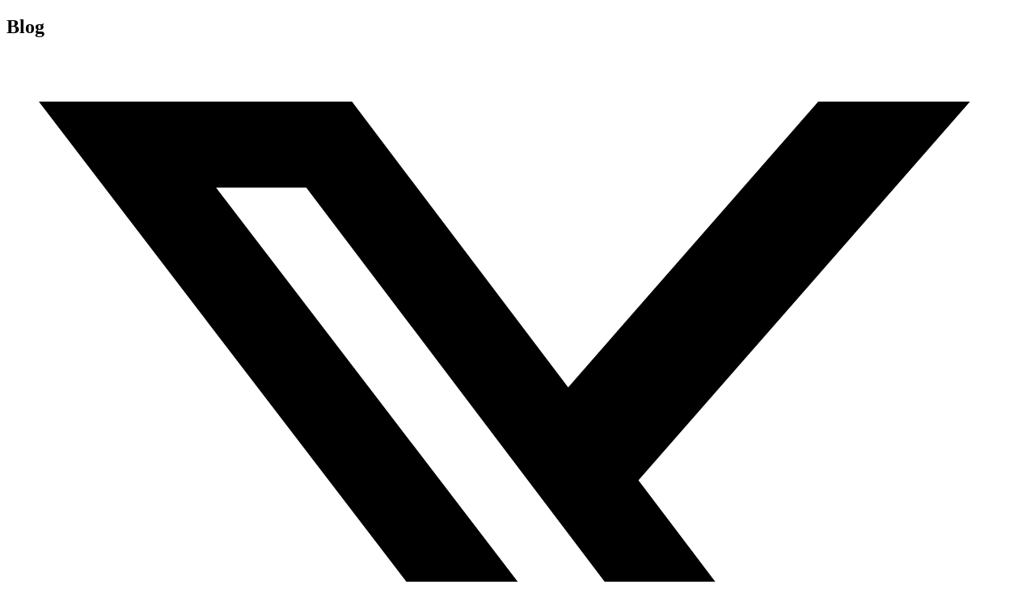

--- FILE ---
content_type: text/html; charset=utf-8
request_url: https://krey.io/blog
body_size: 7575
content:
<!DOCTYPE html><html class="__variable_8d5a1d" lang="en"><head><meta charSet="utf-8"/><meta name="viewport" content="width=device-width, initial-scale=1"/><link rel="preload" href="/_next/static/media/b0088cce7ac0b424-s.p.woff2" as="font" crossorigin="" type="font/woff2"/><link rel="stylesheet" href="/_next/static/css/13094945e5324a4c.css" data-precedence="next"/><link rel="preload" as="script" fetchPriority="low" href="/_next/static/chunks/webpack-4364be043894c486.js"/><script src="/_next/static/chunks/aec749e8-a95b8cfc27594773.js" async=""></script><script src="/_next/static/chunks/59-86b4403d9d00709c.js" async=""></script><script src="/_next/static/chunks/main-app-f74548ae77001123.js" async=""></script><script src="/_next/static/chunks/112-bb73b9e1a0d53bd9.js" async=""></script><script src="/_next/static/chunks/app/layout-36a1547a2a9bffca.js" async=""></script><script src="/_next/static/chunks/1-6dc88fd3e182c446.js" async=""></script><script src="/_next/static/chunks/app/blog/page-df92bcadd8453084.js" async=""></script><meta name="next-size-adjust" content=""/><title>Blog | Christian Krey</title><meta name="description" content="Read my thoughts on software development, design, and more."/><meta name="robots" content="index, follow"/><meta name="googlebot" content="index, follow, max-video-preview:-1, max-image-preview:large, max-snippet:-1"/><meta property="og:title" content="Christian Krey"/><meta property="og:description" content="Something about me and the things I&#x27;m building."/><meta property="og:url" content="https://krey.io"/><meta property="og:site_name" content="Christian Krey"/><meta property="og:locale" content="de-DE"/><meta property="og:image:alt" content="https://krey.io/"/><meta property="og:image:height" content="506"/><meta property="og:image" content="https://krey.io/thumbnail.png"/><meta property="og:image:width" content="1012"/><meta property="og:type" content="website"/><meta name="twitter:card" content="summary_large_image"/><meta name="twitter:title" content="Christian Krey"/><meta name="twitter:description" content="Something about me and the things I&#x27;m building."/><meta name="twitter:image:alt" content="https://krey.io/"/><meta name="twitter:image:height" content="506"/><meta name="twitter:image" content="https://krey.io/thumbnail.png"/><meta name="twitter:image:width" content="1012"/><link rel="shortcut icon" href="/favicon.ico"/><script src="/_next/static/chunks/polyfills-42372ed130431b0a.js" noModule=""></script></head><body class="bg-zinc-50 dark:bg-zinc-900 text-zinc-900 dark:text-zinc-50 font-medium antialiased"><!--$!--><template data-dgst="BAILOUT_TO_CLIENT_SIDE_RENDERING"></template><!--/$--><script>((e,t,r,n,o,a,i,s)=>{let u=document.documentElement,l=["light","dark"];function c(t){(Array.isArray(e)?e:[e]).forEach(e=>{let r="class"===e,n=r&&a?o.map(e=>a[e]||e):o;r?(u.classList.remove(...n),u.classList.add(t)):u.setAttribute(e,t)}),s&&l.includes(t)&&(u.style.colorScheme=t)}if(n)c(n);else try{let e=localStorage.getItem(t)||r,n=i&&"system"===e?window.matchMedia("(prefers-color-scheme: dark)").matches?"dark":"light":e;c(n)}catch(e){}})("class","theme","system",null,["light","dark"],null,true,true)</script><main class="mx-auto max-w-3xl px-4 sm:px-6 md:px-8"><section><div class="pt-6 md:pt-16 flex justify-between"><h1 class="m-0 text-2xl font-bold leading-normal dark:text-zinc-50">Blog</h1><ul class="flex justify-center items-center space-x-3"><li><a href="https://twitter.com/zeekrey_" data-slot="button" class="inline-flex items-center justify-center gap-2 whitespace-nowrap rounded-md text-sm font-medium transition-all disabled:pointer-events-none disabled:opacity-50 [&amp;_svg]:pointer-events-none [&amp;_svg:not([class*=&#x27;size-&#x27;])]:size-4 shrink-0 [&amp;_svg]:shrink-0 outline-none focus-visible:border-ring focus-visible:ring-ring/50 focus-visible:ring-[3px] aria-invalid:ring-destructive/20 dark:aria-invalid:ring-destructive/40 aria-invalid:border-destructive hover:bg-accent hover:text-accent-foreground dark:hover:bg-accent/50 size-9 dark:fill-zinc-50"><svg class="h-4 w-4" role="img" viewBox="0 0 24 24" xmlns="http://www.w3.org/2000/svg"><title>X</title><path d="M18.901 1.153h3.68l-8.04 9.19L24 22.846h-7.406l-5.8-7.584-6.638 7.584H.474l8.6-9.83L0 1.154h7.594l5.243 6.932ZM17.61 20.644h2.039L6.486 3.24H4.298Z"></path></svg></a></li><li><a href="https://www.linkedin.com/in/christiankrey/" data-slot="button" class="inline-flex items-center justify-center gap-2 whitespace-nowrap rounded-md text-sm font-medium transition-all disabled:pointer-events-none disabled:opacity-50 [&amp;_svg]:pointer-events-none [&amp;_svg:not([class*=&#x27;size-&#x27;])]:size-4 shrink-0 [&amp;_svg]:shrink-0 outline-none focus-visible:border-ring focus-visible:ring-ring/50 focus-visible:ring-[3px] aria-invalid:ring-destructive/20 dark:aria-invalid:ring-destructive/40 aria-invalid:border-destructive hover:bg-accent hover:text-accent-foreground dark:hover:bg-accent/50 size-9 dark:fill-zinc-50"><svg class="h-4 w-4" role="img" viewBox="0 0 24 24" xmlns="http://www.w3.org/2000/svg"><title>LinkedIn</title><path d="M20.447 20.452h-3.554v-5.569c0-1.328-.027-3.037-1.852-3.037-1.853 0-2.136 1.445-2.136 2.939v5.667H9.351V9h3.414v1.561h.046c.477-.9 1.637-1.85 3.37-1.85 3.601 0 4.267 2.37 4.267 5.455v6.286zM5.337 7.433c-1.144 0-2.063-.926-2.063-2.065 0-1.138.92-2.063 2.063-2.063 1.14 0 2.064.925 2.064 2.063 0 1.139-.925 2.065-2.064 2.065zm1.782 13.019H3.555V9h3.564v11.452zM22.225 0H1.771C.792 0 0 .774 0 1.729v20.542C0 23.227.792 24 1.771 24h20.451C23.2 24 24 23.227 24 22.271V1.729C24 .774 23.2 0 22.222 0h.003z"></path></svg></a></li><li><a href="https://github.com/zeekrey" data-slot="button" class="inline-flex items-center justify-center gap-2 whitespace-nowrap rounded-md text-sm font-medium transition-all disabled:pointer-events-none disabled:opacity-50 [&amp;_svg]:pointer-events-none [&amp;_svg:not([class*=&#x27;size-&#x27;])]:size-4 shrink-0 [&amp;_svg]:shrink-0 outline-none focus-visible:border-ring focus-visible:ring-ring/50 focus-visible:ring-[3px] aria-invalid:ring-destructive/20 dark:aria-invalid:ring-destructive/40 aria-invalid:border-destructive hover:bg-accent hover:text-accent-foreground dark:hover:bg-accent/50 size-9 dark:fill-zinc-50"><svg class="h-4 w-4" role="img" viewBox="0 0 24 24" xmlns="http://www.w3.org/2000/svg"><title>GitHub</title><path d="M12 .297c-6.63 0-12 5.373-12 12 0 5.303 3.438 9.8 8.205 11.385.6.113.82-.258.82-.577 0-.285-.01-1.04-.015-2.04-3.338.724-4.042-1.61-4.042-1.61C4.422 18.07 3.633 17.7 3.633 17.7c-1.087-.744.084-.729.084-.729 1.205.084 1.838 1.236 1.838 1.236 1.07 1.835 2.809 1.305 3.495.998.108-.776.417-1.305.76-1.605-2.665-.3-5.466-1.332-5.466-5.93 0-1.31.465-2.38 1.235-3.22-.135-.303-.54-1.523.105-3.176 0 0 1.005-.322 3.3 1.23.96-.267 1.98-.399 3-.405 1.02.006 2.04.138 3 .405 2.28-1.552 3.285-1.23 3.285-1.23.645 1.653.24 2.873.12 3.176.765.84 1.23 1.91 1.23 3.22 0 4.61-2.805 5.625-5.475 5.92.42.36.81 1.096.81 2.22 0 1.606-.015 2.896-.015 3.286 0 .315.21.69.825.57C20.565 22.092 24 17.592 24 12.297c0-6.627-5.373-12-12-12"></path></svg></a></li></ul></div><ul class="list-none divide-y py-2"><li class="group cursor-pointer transition-all text-zinc-900 dark:text-zinc-50 py-3"><a href="blog/ai-prompts"><div class="flex justify-between items-center"><div><time class="text-xs font-light text-zinc-500 dark:text-zinc-400 group-hover:text-zinc-700 dark:group-hover:text-zinc-200" dateTime="2025-08-30">1d ago</time><h2 class="font-semibol pb-1 group-hover:text-black dark:group-hover:text-white">Prompt Templates for Dev Teams: Start Fast, Ship Consistently 🚤</h2><p class="text-sm font-light text-zinc-500 dark:text-zinc-400 group-hover:text-zinc-700 dark:group-hover:text-zinc-200">How to make AI practical in software teams with prompt templates: what they are, why they matter, how to organize them in Git with reviews and versions, and where they drive real impact (reviews, tests, refactoring, docs, architecture, grooming).</p></div><div class="w-4 "><svg xmlns="http://www.w3.org/2000/svg" width="24" height="24" viewBox="0 0 24 24" fill="none" stroke="currentColor" stroke-width="2" stroke-linecap="round" stroke-linejoin="round" class="lucide lucide-circle-arrow-right w-4 h-4 text-zinc-300 dark:text-zinc-400 group-hover:text-zinc-600 dark:group-hover:text-zinc-200"><circle cx="12" cy="12" r="10"></circle><path d="M8 12h8"></path><path d="m12 16 4-4-4-4"></path></svg></div></div></a></li><li class="group cursor-pointer transition-all text-zinc-900 dark:text-zinc-50 py-3"><a href="blog/hetzner-static-website"><div class="flex justify-between items-center"><div><time class="text-xs font-light text-zinc-500 dark:text-zinc-400 group-hover:text-zinc-700 dark:group-hover:text-zinc-200" dateTime="2025-04-12">4mo ago</time><h2 class="font-semibol pb-1 group-hover:text-black dark:group-hover:text-white">Deploy a static website to Hetzner</h2><p class="text-sm font-light text-zinc-500 dark:text-zinc-400 group-hover:text-zinc-700 dark:group-hover:text-zinc-200">Hetzner is a great hosting provider. They offer a free tier for static websites. Here is how to deploy a static website to Hetzner.</p></div><div class="w-4 "><svg xmlns="http://www.w3.org/2000/svg" width="24" height="24" viewBox="0 0 24 24" fill="none" stroke="currentColor" stroke-width="2" stroke-linecap="round" stroke-linejoin="round" class="lucide lucide-circle-arrow-right w-4 h-4 text-zinc-300 dark:text-zinc-400 group-hover:text-zinc-600 dark:group-hover:text-zinc-200"><circle cx="12" cy="12" r="10"></circle><path d="M8 12h8"></path><path d="m12 16 4-4-4-4"></path></svg></div></div></a></li><li class="group cursor-pointer transition-all text-zinc-900 dark:text-zinc-50 py-3"><a href="blog/testing-color-schemes"><div class="flex justify-between items-center"><div><time class="text-xs font-light text-zinc-500 dark:text-zinc-400 group-hover:text-zinc-700 dark:group-hover:text-zinc-200" dateTime="2024-01-30">1y ago</time><h2 class="font-semibol pb-1 group-hover:text-black dark:group-hover:text-white">E2E Testing Different Color Schemes using Playwright</h2><p class="text-sm font-light text-zinc-500 dark:text-zinc-400 group-hover:text-zinc-700 dark:group-hover:text-zinc-200">A step-by-step guide to testing different color schemes using Playwright.</p></div><div class="w-4 "><svg xmlns="http://www.w3.org/2000/svg" width="24" height="24" viewBox="0 0 24 24" fill="none" stroke="currentColor" stroke-width="2" stroke-linecap="round" stroke-linejoin="round" class="lucide lucide-circle-arrow-right w-4 h-4 text-zinc-300 dark:text-zinc-400 group-hover:text-zinc-600 dark:group-hover:text-zinc-200"><circle cx="12" cy="12" r="10"></circle><path d="M8 12h8"></path><path d="m12 16 4-4-4-4"></path></svg></div></div></a></li><li class="group cursor-pointer transition-all text-zinc-900 dark:text-zinc-50 py-3"><a href="blog/code-silos"><div class="flex justify-between items-center"><div><time class="text-xs font-light text-zinc-500 dark:text-zinc-400 group-hover:text-zinc-700 dark:group-hover:text-zinc-200" dateTime="2023-05-04">2y ago</time><h2 class="font-semibol pb-1 group-hover:text-black dark:group-hover:text-white">Warum unterschiedliche Schätzungen in Scrum-Projekten ein Warnsignal sein können</h2><p class="text-sm font-light text-zinc-500 dark:text-zinc-400 group-hover:text-zinc-700 dark:group-hover:text-zinc-200">Code-Silos in Scrum-Projekten? Pair-Programming und Code-Reviews helfen, Wissen zu teilen</p></div><div class="w-4 "><svg xmlns="http://www.w3.org/2000/svg" width="24" height="24" viewBox="0 0 24 24" fill="none" stroke="currentColor" stroke-width="2" stroke-linecap="round" stroke-linejoin="round" class="lucide lucide-circle-arrow-right w-4 h-4 text-zinc-300 dark:text-zinc-400 group-hover:text-zinc-600 dark:group-hover:text-zinc-200"><circle cx="12" cy="12" r="10"></circle><path d="M8 12h8"></path><path d="m12 16 4-4-4-4"></path></svg></div></div></a></li><li class="group cursor-pointer transition-all text-zinc-900 dark:text-zinc-50 py-3"><a href="blog/nextjs-image-component"><div class="flex justify-between items-center"><div><time class="text-xs font-light text-zinc-500 dark:text-zinc-400 group-hover:text-zinc-700 dark:group-hover:text-zinc-200" dateTime="2021-10-01">4y ago</time><h2 class="font-semibol pb-1 group-hover:text-black dark:group-hover:text-white">The Nextjs Image Component</h2><p class="text-sm font-light text-zinc-500 dark:text-zinc-400 group-hover:text-zinc-700 dark:group-hover:text-zinc-200">The Nextjs image component is awesome. But I had some issues using it with dynamically loaded (within getStaticProps) images. Here is how I dealt with it.</p></div><div class="w-4 "><svg xmlns="http://www.w3.org/2000/svg" width="24" height="24" viewBox="0 0 24 24" fill="none" stroke="currentColor" stroke-width="2" stroke-linecap="round" stroke-linejoin="round" class="lucide lucide-circle-arrow-right w-4 h-4 text-zinc-300 dark:text-zinc-400 group-hover:text-zinc-600 dark:group-hover:text-zinc-200"><circle cx="12" cy="12" r="10"></circle><path d="M8 12h8"></path><path d="m12 16 4-4-4-4"></path></svg></div></div></a></li><li class="group cursor-pointer transition-all text-zinc-900 dark:text-zinc-50 py-3"><a href="blog/add-fathom-to-nextjs-app"><div class="flex justify-between items-center"><div><time class="text-xs font-light text-zinc-500 dark:text-zinc-400 group-hover:text-zinc-700 dark:group-hover:text-zinc-200" dateTime="2021-08-01">4y ago</time><h2 class="font-semibol pb-1 group-hover:text-black dark:group-hover:text-white">Add Fathom to your Next.js App</h2><p class="text-sm font-light text-zinc-500 dark:text-zinc-400 group-hover:text-zinc-700 dark:group-hover:text-zinc-200">I used Google Analytics for almost forever. But since GDPR requires you to add a notfication if you use cookies I switched to Fathom. Here is how to add it to a Next.js app.</p></div><div class="w-4 "><svg xmlns="http://www.w3.org/2000/svg" width="24" height="24" viewBox="0 0 24 24" fill="none" stroke="currentColor" stroke-width="2" stroke-linecap="round" stroke-linejoin="round" class="lucide lucide-circle-arrow-right w-4 h-4 text-zinc-300 dark:text-zinc-400 group-hover:text-zinc-600 dark:group-hover:text-zinc-200"><circle cx="12" cy="12" r="10"></circle><path d="M8 12h8"></path><path d="m12 16 4-4-4-4"></path></svg></div></div></a></li><li class="group cursor-pointer transition-all text-zinc-900 dark:text-zinc-50 py-3"><a href="blog/tiny-intro-to-react-context"><div class="flex justify-between items-center"><div><time class="text-xs font-light text-zinc-500 dark:text-zinc-400 group-hover:text-zinc-700 dark:group-hover:text-zinc-200" dateTime="2020-09-27">5y ago</time><h2 class="font-semibol pb-1 group-hover:text-black dark:group-hover:text-white">Just a tiny intro to the React Context API</h2><p class="text-sm font-light text-zinc-500 dark:text-zinc-400 group-hover:text-zinc-700 dark:group-hover:text-zinc-200">While it sounds simple, I needed some time to really understand how the whole context thing works. Here is my take to explain it.</p></div><div class="w-4 "><svg xmlns="http://www.w3.org/2000/svg" width="24" height="24" viewBox="0 0 24 24" fill="none" stroke="currentColor" stroke-width="2" stroke-linecap="round" stroke-linejoin="round" class="lucide lucide-circle-arrow-right w-4 h-4 text-zinc-300 dark:text-zinc-400 group-hover:text-zinc-600 dark:group-hover:text-zinc-200"><circle cx="12" cy="12" r="10"></circle><path d="M8 12h8"></path><path d="m12 16 4-4-4-4"></path></svg></div></div></a></li><li class="group cursor-pointer transition-all text-zinc-900 dark:text-zinc-50 py-3"><a href="blog/individual-onboarding"><div class="flex justify-between items-center"><div><time class="text-xs font-light text-zinc-500 dark:text-zinc-400 group-hover:text-zinc-700 dark:group-hover:text-zinc-200" dateTime="2020-05-07">5y ago</time><h2 class="font-semibol pb-1 group-hover:text-black dark:group-hover:text-white">Individual Onboarding in a New Enterprise Job</h2><p class="text-sm font-light text-zinc-500 dark:text-zinc-400 group-hover:text-zinc-700 dark:group-hover:text-zinc-200">Three things I would recommend everyone entering a new job or position.</p></div><div class="w-4 "><svg xmlns="http://www.w3.org/2000/svg" width="24" height="24" viewBox="0 0 24 24" fill="none" stroke="currentColor" stroke-width="2" stroke-linecap="round" stroke-linejoin="round" class="lucide lucide-circle-arrow-right w-4 h-4 text-zinc-300 dark:text-zinc-400 group-hover:text-zinc-600 dark:group-hover:text-zinc-200"><circle cx="12" cy="12" r="10"></circle><path d="M8 12h8"></path><path d="m12 16 4-4-4-4"></path></svg></div></div></a></li><li class="group cursor-pointer transition-all text-zinc-900 dark:text-zinc-50 py-3"><a href="blog/two-books-young-professionals"><div class="flex justify-between items-center"><div><time class="text-xs font-light text-zinc-500 dark:text-zinc-400 group-hover:text-zinc-700 dark:group-hover:text-zinc-200" dateTime="2020-05-04">5y ago</time><h2 class="font-semibol pb-1 group-hover:text-black dark:group-hover:text-white">These two books helped me as a young professional in an enterprise world</h2><p class="text-sm font-light text-zinc-500 dark:text-zinc-400 group-hover:text-zinc-700 dark:group-hover:text-zinc-200">These two books helped me as a young professional in an enterprise world</p></div><div class="w-4 "><svg xmlns="http://www.w3.org/2000/svg" width="24" height="24" viewBox="0 0 24 24" fill="none" stroke="currentColor" stroke-width="2" stroke-linecap="round" stroke-linejoin="round" class="lucide lucide-circle-arrow-right w-4 h-4 text-zinc-300 dark:text-zinc-400 group-hover:text-zinc-600 dark:group-hover:text-zinc-200"><circle cx="12" cy="12" r="10"></circle><path d="M8 12h8"></path><path d="m12 16 4-4-4-4"></path></svg></div></div></a></li><li class="group cursor-pointer transition-all text-zinc-900 dark:text-zinc-50 py-3"><a href="blog/cypress-firebase-testing"><div class="flex justify-between items-center"><div><time class="text-xs font-light text-zinc-500 dark:text-zinc-400 group-hover:text-zinc-700 dark:group-hover:text-zinc-200" dateTime="2019-02-13">6y ago</time><h2 class="font-semibol pb-1 group-hover:text-black dark:group-hover:text-white">Testing Firebase Authentication with Cypress</h2><p class="text-sm font-light text-zinc-500 dark:text-zinc-400 group-hover:text-zinc-700 dark:group-hover:text-zinc-200">How to test the firebase user authentication with Cypress.</p></div><div class="w-4 "><svg xmlns="http://www.w3.org/2000/svg" width="24" height="24" viewBox="0 0 24 24" fill="none" stroke="currentColor" stroke-width="2" stroke-linecap="round" stroke-linejoin="round" class="lucide lucide-circle-arrow-right w-4 h-4 text-zinc-300 dark:text-zinc-400 group-hover:text-zinc-600 dark:group-hover:text-zinc-200"><circle cx="12" cy="12" r="10"></circle><path d="M8 12h8"></path><path d="m12 16 4-4-4-4"></path></svg></div></div></a></li></ul></section></main><div data-orientation="horizontal" role="none" data-slot="separator-root" class="bg-border shrink-0 data-[orientation=horizontal]:h-px data-[orientation=horizontal]:w-full data-[orientation=vertical]:h-full data-[orientation=vertical]:w-px"></div><footer class="print:hidden mx-auto max-w-3xl px-4 sm:px-6 md:px-8 py-4 md:py-8 flex items-center justify-between"><p class="text-sm text-zinc-500 dark:text-zinc-400">Christian Krey</p><button data-slot="dropdown-menu-trigger" class="inline-flex items-center justify-center gap-2 whitespace-nowrap rounded-md text-sm font-medium transition-all disabled:pointer-events-none disabled:opacity-50 [&amp;_svg]:pointer-events-none [&amp;_svg:not([class*=&#x27;size-&#x27;])]:size-4 shrink-0 [&amp;_svg]:shrink-0 outline-none focus-visible:border-ring focus-visible:ring-ring/50 focus-visible:ring-[3px] aria-invalid:ring-destructive/20 dark:aria-invalid:ring-destructive/40 aria-invalid:border-destructive border bg-background shadow-xs hover:bg-accent hover:text-accent-foreground dark:bg-input/30 dark:border-input dark:hover:bg-input/50 size-9" type="button" id="radix-:Rjlb:" aria-haspopup="menu" aria-expanded="false" data-state="closed"><svg xmlns="http://www.w3.org/2000/svg" width="24" height="24" viewBox="0 0 24 24" fill="none" stroke="currentColor" stroke-width="2" stroke-linecap="round" stroke-linejoin="round" class="lucide lucide-sun h-[1.2rem] w-[1.2rem] rotate-0 scale-100 transition-all dark:-rotate-90 dark:scale-0"><circle cx="12" cy="12" r="4"></circle><path d="M12 2v2"></path><path d="M12 20v2"></path><path d="m4.93 4.93 1.41 1.41"></path><path d="m17.66 17.66 1.41 1.41"></path><path d="M2 12h2"></path><path d="M20 12h2"></path><path d="m6.34 17.66-1.41 1.41"></path><path d="m19.07 4.93-1.41 1.41"></path></svg><svg xmlns="http://www.w3.org/2000/svg" width="24" height="24" viewBox="0 0 24 24" fill="none" stroke="currentColor" stroke-width="2" stroke-linecap="round" stroke-linejoin="round" class="lucide lucide-moon absolute h-[1.2rem] w-[1.2rem] rotate-90 scale-0 transition-all dark:rotate-0 dark:scale-100"><path d="M12 3a6 6 0 0 0 9 9 9 9 0 1 1-9-9Z"></path></svg><span class="sr-only">Toggle theme</span></button></footer><footer class="hidden border-t print:flex mx-auto max-w-3xl px-4 sm:px-6 md:px-8 py-4 md:py-8 items-center justify-between"><div class="grid grid-cols-[120px_1fr] "><div class="text-sm text-gray-500">Autor</div><div class="text-sm text-gray-500">Christian Krey</div><div class="text-sm text-gray-500">Original</div><div class="text-sm text-gray-500">krey.io</div><div class="text-sm text-gray-500">Stand</div><div class="text-sm text-gray-500">08.2025</div><div class="text-sm text-gray-500">LinkedIn</div><div class="text-sm text-gray-500">linkedin.com/in/christiankrey</div></div></footer><script src="/_next/static/chunks/webpack-4364be043894c486.js" async=""></script><script>(self.__next_f=self.__next_f||[]).push([0])</script><script>self.__next_f.push([1,"1:\"$Sreact.fragment\"\n2:I[7099,[\"112\",\"static/chunks/112-bb73b9e1a0d53bd9.js\",\"177\",\"static/chunks/app/layout-36a1547a2a9bffca.js\"],\"Analytics\"]\n3:I[7910,[\"112\",\"static/chunks/112-bb73b9e1a0d53bd9.js\",\"177\",\"static/chunks/app/layout-36a1547a2a9bffca.js\"],\"ThemeProvider\"]\n4:I[3632,[],\"\"]\n5:I[4998,[],\"\"]\n6:I[3474,[\"112\",\"static/chunks/112-bb73b9e1a0d53bd9.js\",\"177\",\"static/chunks/app/layout-36a1547a2a9bffca.js\"],\"Separator\"]\n7:I[2140,[\"112\",\"static/chunks/112-bb73b9e1a0d53bd9.js\",\"177\",\"static/chunks/app/layout-36a1547a2a9bffca.js\"],\"ColorModeToggle\"]\n8:I[8001,[\"1\",\"static/chunks/1-6dc88fd3e182c446.js\",\"831\",\"static/chunks/app/blog/page-df92bcadd8453084.js\"],\"\"]\n9:I[3089,[],\"OutletBoundary\"]\nb:I[3089,[],\"MetadataBoundary\"]\nd:I[3089,[],\"ViewportBoundary\"]\nf:I[1423,[],\"\"]\n:HL[\"/_next/static/media/b0088cce7ac0b424-s.p.woff2\",\"font\",{\"crossOrigin\":\"\",\"type\":\"font/woff2\"}]\n:HL[\"/_next/static/css/13094945e5324a4c.css\",\"style\"]\n"])</script><script>self.__next_f.push([1,"0:{\"P\":null,\"b\":\"myd_41iMAqWHrTDAGzfc8\",\"p\":\"\",\"c\":[\"\",\"blog\"],\"i\":false,\"f\":[[[\"\",{\"children\":[\"blog\",{\"children\":[\"__PAGE__\",{}]}]},\"$undefined\",\"$undefined\",true],[\"\",[\"$\",\"$1\",\"c\",{\"children\":[[[\"$\",\"link\",\"0\",{\"rel\":\"stylesheet\",\"href\":\"/_next/static/css/13094945e5324a4c.css\",\"precedence\":\"next\",\"crossOrigin\":\"$undefined\",\"nonce\":\"$undefined\"}]],[\"$\",\"html\",null,{\"className\":\"__variable_8d5a1d\",\"lang\":\"en\",\"suppressHydrationWarning\":true,\"children\":[\"$\",\"body\",null,{\"className\":\"bg-zinc-50 dark:bg-zinc-900 text-zinc-900 dark:text-zinc-50 font-medium antialiased\",\"children\":[[\"$\",\"$L2\",null,{}],[\"$\",\"$L3\",null,{\"attribute\":\"class\",\"defaultTheme\":\"system\",\"disableTransitionOnChange\":true,\"enableSystem\":true,\"children\":[[\"$\",\"main\",null,{\"className\":\"mx-auto max-w-3xl px-4 sm:px-6 md:px-8\",\"children\":[\"$\",\"$L4\",null,{\"parallelRouterKey\":\"children\",\"segmentPath\":[\"children\"],\"error\":\"$undefined\",\"errorStyles\":\"$undefined\",\"errorScripts\":\"$undefined\",\"template\":[\"$\",\"$L5\",null,{}],\"templateStyles\":\"$undefined\",\"templateScripts\":\"$undefined\",\"notFound\":[[],[[\"$\",\"title\",null,{\"children\":\"404: This page could not be found.\"}],[\"$\",\"div\",null,{\"style\":{\"fontFamily\":\"system-ui,\\\"Segoe UI\\\",Roboto,Helvetica,Arial,sans-serif,\\\"Apple Color Emoji\\\",\\\"Segoe UI Emoji\\\"\",\"height\":\"100vh\",\"textAlign\":\"center\",\"display\":\"flex\",\"flexDirection\":\"column\",\"alignItems\":\"center\",\"justifyContent\":\"center\"},\"children\":[\"$\",\"div\",null,{\"children\":[[\"$\",\"style\",null,{\"dangerouslySetInnerHTML\":{\"__html\":\"body{color:#000;background:#fff;margin:0}.next-error-h1{border-right:1px solid rgba(0,0,0,.3)}@media (prefers-color-scheme:dark){body{color:#fff;background:#000}.next-error-h1{border-right:1px solid rgba(255,255,255,.3)}}\"}}],[\"$\",\"h1\",null,{\"className\":\"next-error-h1\",\"style\":{\"display\":\"inline-block\",\"margin\":\"0 20px 0 0\",\"padding\":\"0 23px 0 0\",\"fontSize\":24,\"fontWeight\":500,\"verticalAlign\":\"top\",\"lineHeight\":\"49px\"},\"children\":404}],[\"$\",\"div\",null,{\"style\":{\"display\":\"inline-block\"},\"children\":[\"$\",\"h2\",null,{\"style\":{\"fontSize\":14,\"fontWeight\":400,\"lineHeight\":\"49px\",\"margin\":0},\"children\":\"This page could not be found.\"}]}]]}]}]]],\"forbidden\":\"$undefined\",\"unauthorized\":\"$undefined\"}]}],[\"$\",\"$L6\",null,{}],[\"$\",\"footer\",null,{\"className\":\"print:hidden mx-auto max-w-3xl px-4 sm:px-6 md:px-8 py-4 md:py-8 flex items-center justify-between\",\"children\":[[\"$\",\"p\",null,{\"className\":\"text-sm text-zinc-500 dark:text-zinc-400\",\"children\":\"Christian Krey\"}],[\"$\",\"$L7\",null,{}]]}],[\"$\",\"footer\",null,{\"className\":\"hidden border-t print:flex mx-auto max-w-3xl px-4 sm:px-6 md:px-8 py-4 md:py-8 items-center justify-between\",\"children\":[\"$\",\"div\",null,{\"className\":\"grid grid-cols-[120px_1fr] \",\"children\":[[\"$\",\"div\",null,{\"className\":\"text-sm text-gray-500\",\"children\":\"Autor\"}],[\"$\",\"div\",null,{\"className\":\"text-sm text-gray-500\",\"children\":\"Christian Krey\"}],[\"$\",\"div\",null,{\"className\":\"text-sm text-gray-500\",\"children\":\"Original\"}],[\"$\",\"div\",null,{\"className\":\"text-sm text-gray-500\",\"children\":\"krey.io\"}],[\"$\",\"div\",null,{\"className\":\"text-sm text-gray-500\",\"children\":\"Stand\"}],[\"$\",\"div\",null,{\"className\":\"text-sm text-gray-500\",\"children\":\"08.2025\"}],[\"$\",\"div\",null,{\"className\":\"text-sm text-gray-500\",\"children\":\"LinkedIn\"}],[\"$\",\"div\",null,{\"className\":\"text-sm text-gray-500\",\"children\":\"linkedin.com/in/christiankrey\"}]]}]}]]}]]}]}]]}],{\"children\":[\"blog\",[\"$\",\"$1\",\"c\",{\"children\":[null,[\"$\",\"$L4\",null,{\"parallelRouterKey\":\"children\",\"segmentPath\":[\"children\",\"blog\",\"children\"],\"error\":\"$undefined\",\"errorStyles\":\"$undefined\",\"errorScripts\":\"$undefined\",\"template\":[\"$\",\"$L5\",null,{}],\"templateStyles\":\"$undefined\",\"templateScripts\":\"$undefined\",\"notFound\":\"$undefined\",\"forbidden\":\"$undefined\",\"unauthorized\":\"$undefined\"}]]}],{\"children\":[\"__PAGE__\",[\"$\",\"$1\",\"c\",{\"children\":[[\"$\",\"section\",null,{\"children\":[[\"$\",\"div\",null,{\"className\":\"pt-6 md:pt-16 flex justify-between\",\"children\":[[\"$\",\"h1\",null,{\"className\":\"m-0 text-2xl font-bold leading-normal dark:text-zinc-50\",\"children\":\"Blog\"}],[\"$\",\"ul\",null,{\"className\":\"flex justify-center items-center space-x-3\",\"children\":[[\"$\",\"li\",null,{\"children\":[\"$\",\"a\",null,{\"href\":\"https://twitter.com/zeekrey_\",\"children\":[\"$\",\"svg\",null,{\"className\":\"h-4 w-4\",\"role\":\"img\",\"viewBox\":\"0 0 24 24\",\"xmlns\":\"http://www.w3.org/2000/svg\",\"children\":[[\"$\",\"title\",null,{\"children\":\"X\"}],[\"$\",\"path\",null,{\"d\":\"M18.901 1.153h3.68l-8.04 9.19L24 22.846h-7.406l-5.8-7.584-6.638 7.584H.474l8.6-9.83L0 1.154h7.594l5.243 6.932ZM17.61 20.644h2.039L6.486 3.24H4.298Z\"}]]}],\"data-slot\":\"button\",\"className\":\"inline-flex items-center justify-center gap-2 whitespace-nowrap rounded-md text-sm font-medium transition-all disabled:pointer-events-none disabled:opacity-50 [\u0026_svg]:pointer-events-none [\u0026_svg:not([class*='size-'])]:size-4 shrink-0 [\u0026_svg]:shrink-0 outline-none focus-visible:border-ring focus-visible:ring-ring/50 focus-visible:ring-[3px] aria-invalid:ring-destructive/20 dark:aria-invalid:ring-destructive/40 aria-invalid:border-destructive hover:bg-accent hover:text-accent-foreground dark:hover:bg-accent/50 size-9 dark:fill-zinc-50\",\"ref\":null}]}],[\"$\",\"li\",null,{\"children\":[\"$\",\"a\",null,{\"href\":\"https://www.linkedin.com/in/christiankrey/\",\"children\":[\"$\",\"svg\",null,{\"className\":\"h-4 w-4\",\"role\":\"img\",\"viewBox\":\"0 0 24 24\",\"xmlns\":\"http://www.w3.org/2000/svg\",\"children\":[[\"$\",\"title\",null,{\"children\":\"LinkedIn\"}],[\"$\",\"path\",null,{\"d\":\"M20.447 20.452h-3.554v-5.569c0-1.328-.027-3.037-1.852-3.037-1.853 0-2.136 1.445-2.136 2.939v5.667H9.351V9h3.414v1.561h.046c.477-.9 1.637-1.85 3.37-1.85 3.601 0 4.267 2.37 4.267 5.455v6.286zM5.337 7.433c-1.144 0-2.063-.926-2.063-2.065 0-1.138.92-2.063 2.063-2.063 1.14 0 2.064.925 2.064 2.063 0 1.139-.925 2.065-2.064 2.065zm1.782 13.019H3.555V9h3.564v11.452zM22.225 0H1.771C.792 0 0 .774 0 1.729v20.542C0 23.227.792 24 1.771 24h20.451C23.2 24 24 23.227 24 22.271V1.729C24 .774 23.2 0 22.222 0h.003z\"}]]}],\"data-slot\":\"button\",\"className\":\"inline-flex items-center justify-center gap-2 whitespace-nowrap rounded-md text-sm font-medium transition-all disabled:pointer-events-none disabled:opacity-50 [\u0026_svg]:pointer-events-none [\u0026_svg:not([class*='size-'])]:size-4 shrink-0 [\u0026_svg]:shrink-0 outline-none focus-visible:border-ring focus-visible:ring-ring/50 focus-visible:ring-[3px] aria-invalid:ring-destructive/20 dark:aria-invalid:ring-destructive/40 aria-invalid:border-destructive hover:bg-accent hover:text-accent-foreground dark:hover:bg-accent/50 size-9 dark:fill-zinc-50\",\"ref\":null}]}],[\"$\",\"li\",null,{\"children\":[\"$\",\"a\",null,{\"href\":\"https://github.com/zeekrey\",\"children\":[\"$\",\"svg\",null,{\"className\":\"h-4 w-4\",\"role\":\"img\",\"viewBox\":\"0 0 24 24\",\"xmlns\":\"http://www.w3.org/2000/svg\",\"children\":[[\"$\",\"title\",null,{\"children\":\"GitHub\"}],[\"$\",\"path\",null,{\"d\":\"M12 .297c-6.63 0-12 5.373-12 12 0 5.303 3.438 9.8 8.205 11.385.6.113.82-.258.82-.577 0-.285-.01-1.04-.015-2.04-3.338.724-4.042-1.61-4.042-1.61C4.422 18.07 3.633 17.7 3.633 17.7c-1.087-.744.084-.729.084-.729 1.205.084 1.838 1.236 1.838 1.236 1.07 1.835 2.809 1.305 3.495.998.108-.776.417-1.305.76-1.605-2.665-.3-5.466-1.332-5.466-5.93 0-1.31.465-2.38 1.235-3.22-.135-.303-.54-1.523.105-3.176 0 0 1.005-.322 3.3 1.23.96-.267 1.98-.399 3-.405 1.02.006 2.04.138 3 .405 2.28-1.552 3.285-1.23 3.285-1.23.645 1.653.24 2.873.12 3.176.765.84 1.23 1.91 1.23 3.22 0 4.61-2.805 5.625-5.475 5.92.42.36.81 1.096.81 2.22 0 1.606-.015 2.896-.015 3.286 0 .315.21.69.825.57C20.565 22.092 24 17.592 24 12.297c0-6.627-5.373-12-12-12\"}]]}],\"data-slot\":\"button\",\"className\":\"inline-flex items-center justify-center gap-2 whitespace-nowrap rounded-md text-sm font-medium transition-all disabled:pointer-events-none disabled:opacity-50 [\u0026_svg]:pointer-events-none [\u0026_svg:not([class*='size-'])]:size-4 shrink-0 [\u0026_svg]:shrink-0 outline-none focus-visible:border-ring focus-visible:ring-ring/50 focus-visible:ring-[3px] aria-invalid:ring-destructive/20 dark:aria-invalid:ring-destructive/40 aria-invalid:border-destructive hover:bg-accent hover:text-accent-foreground dark:hover:bg-accent/50 size-9 dark:fill-zinc-50\",\"ref\":null}]}]]}]]}],[\"$\",\"ul\",null,{\"className\":\"list-none divide-y py-2\",\"children\":[[\"$\",\"li\",\"ai-prompts\",{\"className\":\"group cursor-pointer transition-all text-zinc-900 dark:text-zinc-50 py-3\",\"children\":[\"$\",\"$L8\",null,{\"href\":\"blog/ai-prompts\",\"children\":[\"$\",\"div\",null,{\"className\":\"flex justify-between items-center\",\"children\":[[\"$\",\"div\",null,{\"children\":[[\"$\",\"time\",null,{\"className\":\"text-xs font-light text-zinc-500 dark:text-zinc-400 group-hover:text-zinc-700 dark:group-hover:text-zinc-200\",\"dateTime\":\"2025-08-30\",\"children\":\"1d ago\"}],[\"$\",\"h2\",null,{\"className\":\"font-semibol pb-1 group-hover:text-black dark:group-hover:text-white\",\"children\":\"Prompt Templates for Dev Teams: Start Fast, Ship Consistently 🚤\"}],[\"$\",\"p\",null,{\"className\":\"text-sm font-light text-zinc-500 dark:text-zinc-400 group-hover:text-zinc-700 dark:group-hover:text-zinc-200\",\"children\":\"How to make AI practical in software teams with prompt templates: what they are, why they matter, how to organize them in Git with reviews and versions, and where they drive real impact (reviews, tests, refactoring, docs, architecture, grooming).\"}]]}],[\"$\",\"div\",null,{\"className\":\"w-4 \",\"children\":[\"$\",\"svg\",null,{\"ref\":\"$undefined\",\"xmlns\":\"http://www.w3.org/2000/svg\",\"width\":24,\"height\":24,\"viewBox\":\"0 0 24 24\",\"fill\":\"none\",\"stroke\":\"currentColor\",\"strokeWidth\":2,\"strokeLinecap\":\"round\",\"strokeLinejoin\":\"round\",\"className\":\"lucide lucide-circle-arrow-right w-4 h-4 text-zinc-300 dark:text-zinc-400 group-hover:text-zinc-600 dark:group-hover:text-zinc-200\",\"children\":[[\"$\",\"circle\",\"1mglay\",{\"cx\":\"12\",\"cy\":\"12\",\"r\":\"10\"}],[\"$\",\"path\",\"1wcyev\",{\"d\":\"M8 12h8\"}],[\"$\",\"path\",\"1i9zcv\",{\"d\":\"m12 16 4-4-4-4\"}],\"$undefined\"]}]}]]}]}]}],[\"$\",\"li\",\"hetzner-static-website\",{\"className\":\"group cursor-pointer transition-all text-zinc-900 dark:text-zinc-50 py-3\",\"children\":[\"$\",\"$L8\",null,{\"href\":\"blog/hetzner-static-website\",\"children\":[\"$\",\"div\",null,{\"className\":\"flex justify-between items-center\",\"children\":[[\"$\",\"div\",null,{\"children\":[[\"$\",\"time\",null,{\"className\":\"text-xs font-light text-zinc-500 dark:text-zinc-400 group-hover:text-zinc-700 dark:group-hover:text-zinc-200\",\"dateTime\":\"2025-04-12\",\"children\":\"4mo ago\"}],[\"$\",\"h2\",null,{\"className\":\"font-semibol pb-1 group-hover:text-black dark:group-hover:text-white\",\"children\":\"Deploy a static website to Hetzner\"}],[\"$\",\"p\",null,{\"className\":\"text-sm font-light text-zinc-500 dark:text-zinc-400 group-hover:text-zinc-700 dark:group-hover:text-zinc-200\",\"children\":\"Hetzner is a great hosting provider. They offer a free tier for static websites. Here is how to deploy a static website to Hetzner.\"}]]}],[\"$\",\"div\",null,{\"className\":\"w-4 \",\"children\":[\"$\",\"svg\",null,{\"ref\":\"$undefined\",\"xmlns\":\"http://www.w3.org/2000/svg\",\"width\":24,\"height\":24,\"viewBox\":\"0 0 24 24\",\"fill\":\"none\",\"stroke\":\"currentColor\",\"strokeWidth\":2,\"strokeLinecap\":\"round\",\"strokeLinejoin\":\"round\",\"className\":\"lucide lucide-circle-arrow-right w-4 h-4 text-zinc-300 dark:text-zinc-400 group-hover:text-zinc-600 dark:group-hover:text-zinc-200\",\"children\":[[\"$\",\"circle\",\"1mglay\",{\"cx\":\"12\",\"cy\":\"12\",\"r\":\"10\"}],[\"$\",\"path\",\"1wcyev\",{\"d\":\"M8 12h8\"}],[\"$\",\"path\",\"1i9zcv\",{\"d\":\"m12 16 4-4-4-4\"}],\"$undefined\"]}]}]]}]}]}],[\"$\",\"li\",\"testing-color-schemes\",{\"className\":\"group cursor-pointer transition-all text-zinc-900 dark:text-zinc-50 py-3\",\"children\":[\"$\",\"$L8\",null,{\"href\":\"blog/testing-color-schemes\",\"children\":[\"$\",\"div\",null,{\"className\":\"flex justify-between items-center\",\"children\":[[\"$\",\"div\",null,{\"children\":[[\"$\",\"time\",null,{\"className\":\"text-xs font-light text-zinc-500 dark:text-zinc-400 group-hover:text-zinc-700 dark:group-hover:text-zinc-200\",\"dateTime\":\"2024-01-30\",\"children\":\"1y ago\"}],[\"$\",\"h2\",null,{\"className\":\"font-semibol pb-1 group-hover:text-black dark:group-hover:text-white\",\"children\":\"E2E Testing Different Color Schemes using Playwright\"}],[\"$\",\"p\",null,{\"className\":\"text-sm font-light text-zinc-500 dark:text-zinc-400 group-hover:text-zinc-700 dark:group-hover:text-zinc-200\",\"children\":\"A step-by-step guide to testing different color schemes using Playwright.\"}]]}],[\"$\",\"div\",null,{\"className\":\"w-4 \",\"children\":[\"$\",\"svg\",null,{\"ref\":\"$undefined\",\"xmlns\":\"http://www.w3.org/2000/svg\",\"width\":24,\"height\":24,\"viewBox\":\"0 0 24 24\",\"fill\":\"none\",\"stroke\":\"currentColor\",\"strokeWidth\":2,\"strokeLinecap\":\"round\",\"strokeLinejoin\":\"round\",\"className\":\"lucide lucide-circle-arrow-right w-4 h-4 text-zinc-300 dark:text-zinc-400 group-hover:text-zinc-600 dark:group-hover:text-zinc-200\",\"children\":[[\"$\",\"circle\",\"1mglay\",{\"cx\":\"12\",\"cy\":\"12\",\"r\":\"10\"}],[\"$\",\"path\",\"1wcyev\",{\"d\":\"M8 12h8\"}],[\"$\",\"path\",\"1i9zcv\",{\"d\":\"m12 16 4-4-4-4\"}],\"$undefined\"]}]}]]}]}]}],[\"$\",\"li\",\"code-silos\",{\"className\":\"group cursor-pointer transition-all text-zinc-900 dark:text-zinc-50 py-3\",\"children\":[\"$\",\"$L8\",null,{\"href\":\"blog/code-silos\",\"children\":[\"$\",\"div\",null,{\"className\":\"flex justify-between items-center\",\"children\":[[\"$\",\"div\",null,{\"children\":[[\"$\",\"time\",null,{\"className\":\"text-xs font-light text-zinc-500 dark:text-zinc-400 group-hover:text-zinc-700 dark:group-hover:text-zinc-200\",\"dateTime\":\"2023-05-04\",\"children\":\"2y ago\"}],[\"$\",\"h2\",null,{\"className\":\"font-semibol pb-1 group-hover:text-black dark:group-hover:text-white\",\"children\":\"Warum unterschiedliche Schätzungen in Scrum-Projekten ein Warnsignal sein können\"}],[\"$\",\"p\",null,{\"className\":\"text-sm font-light text-zinc-500 dark:text-zinc-400 group-hover:text-zinc-700 dark:group-hover:text-zinc-200\",\"children\":\"Code-Silos in Scrum-Projekten? Pair-Programming und Code-Reviews helfen, Wissen zu teilen\"}]]}],[\"$\",\"div\",null,{\"className\":\"w-4 \",\"children\":[\"$\",\"svg\",null,{\"ref\":\"$undefined\",\"xmlns\":\"http://www.w3.org/2000/svg\",\"width\":24,\"height\":24,\"viewBox\":\"0 0 24 24\",\"fill\":\"none\",\"stroke\":\"currentColor\",\"strokeWidth\":2,\"strokeLinecap\":\"round\",\"strokeLinejoin\":\"round\",\"className\":\"lucide lucide-circle-arrow-right w-4 h-4 text-zinc-300 dark:text-zinc-400 group-hover:text-zinc-600 dark:group-hover:text-zinc-200\",\"children\":[[\"$\",\"circle\",\"1mglay\",{\"cx\":\"12\",\"cy\":\"12\",\"r\":\"10\"}],[\"$\",\"path\",\"1wcyev\",{\"d\":\"M8 12h8\"}],[\"$\",\"path\",\"1i9zcv\",{\"d\":\"m12 16 4-4-4-4\"}],\"$undefined\"]}]}]]}]}]}],[\"$\",\"li\",\"nextjs-image-component\",{\"className\":\"group cursor-pointer transition-all text-zinc-900 dark:text-zinc-50 py-3\",\"children\":[\"$\",\"$L8\",null,{\"href\":\"blog/nextjs-image-component\",\"children\":[\"$\",\"div\",null,{\"className\":\"flex justify-between items-center\",\"children\":[[\"$\",\"div\",null,{\"children\":[[\"$\",\"time\",null,{\"className\":\"text-xs font-light text-zinc-500 dark:text-zinc-400 group-hover:text-zinc-700 dark:group-hover:text-zinc-200\",\"dateTime\":\"2021-10-01\",\"children\":\"4y ago\"}],[\"$\",\"h2\",null,{\"className\":\"font-semibol pb-1 group-hover:text-black dark:group-hover:text-white\",\"children\":\"The Nextjs Image Component\"}],[\"$\",\"p\",null,{\"className\":\"text-sm font-light text-zinc-500 dark:text-zinc-400 group-hover:text-zinc-700 dark:group-hover:text-zinc-200\",\"children\":\"The Nextjs image component is awesome. But I had some issues using it with dynamically loaded (within getStaticProps) images. Here is how I dealt with it.\"}]]}],[\"$\",\"div\",null,{\"className\":\"w-4 \",\"children\":[\"$\",\"svg\",null,{\"ref\":\"$undefined\",\"xmlns\":\"http://www.w3.org/2000/svg\",\"width\":24,\"height\":24,\"viewBox\":\"0 0 24 24\",\"fill\":\"none\",\"stroke\":\"currentColor\",\"strokeWidth\":2,\"strokeLinecap\":\"round\",\"strokeLinejoin\":\"round\",\"className\":\"lucide lucide-circle-arrow-right w-4 h-4 text-zinc-300 dark:text-zinc-400 group-hover:text-zinc-600 dark:group-hover:text-zinc-200\",\"children\":[[\"$\",\"circle\",\"1mglay\",{\"cx\":\"12\",\"cy\":\"12\",\"r\":\"10\"}],[\"$\",\"path\",\"1wcyev\",{\"d\":\"M8 12h8\"}],[\"$\",\"path\",\"1i9zcv\",{\"d\":\"m12 16 4-4-4-4\"}],\"$undefined\"]}]}]]}]}]}],[\"$\",\"li\",\"add-fathom-to-nextjs-app\",{\"className\":\"group cursor-pointer transition-all text-zinc-900 dark:text-zinc-50 py-3\",\"children\":[\"$\",\"$L8\",null,{\"href\":\"blog/add-fathom-to-nextjs-app\",\"children\":[\"$\",\"div\",null,{\"className\":\"flex justify-between items-center\",\"children\":[[\"$\",\"div\",null,{\"children\":[[\"$\",\"time\",null,{\"className\":\"text-xs font-light text-zinc-500 dark:text-zinc-400 group-hover:text-zinc-700 dark:group-hover:text-zinc-200\",\"dateTime\":\"2021-08-01\",\"children\":\"4y ago\"}],[\"$\",\"h2\",null,{\"className\":\"font-semibol pb-1 group-hover:text-black dark:group-hover:text-white\",\"children\":\"Add Fathom to your Next.js App\"}],[\"$\",\"p\",null,{\"className\":\"text-sm font-light text-zinc-500 dark:text-zinc-400 group-hover:text-zinc-700 dark:group-hover:text-zinc-200\",\"children\":\"I used Google Analytics for almost forever. But since GDPR requires you to add a notfication if you use cookies I switched to Fathom. Here is how to add it to a Next.js app.\"}]]}],[\"$\",\"div\",null,{\"className\":\"w-4 \",\"children\":[\"$\",\"svg\",null,{\"ref\":\"$undefined\",\"xmlns\":\"http://www.w3.org/2000/svg\",\"width\":24,\"height\":24,\"viewBox\":\"0 0 24 24\",\"fill\":\"none\",\"stroke\":\"currentColor\",\"strokeWidth\":2,\"strokeLinecap\":\"round\",\"strokeLinejoin\":\"round\",\"className\":\"lucide lucide-circle-arrow-right w-4 h-4 text-zinc-300 dark:text-zinc-400 group-hover:text-zinc-600 dark:group-hover:text-zinc-200\",\"children\":[[\"$\",\"circle\",\"1mglay\",{\"cx\":\"12\",\"cy\":\"12\",\"r\":\"10\"}],[\"$\",\"path\",\"1wcyev\",{\"d\":\"M8 12h8\"}],[\"$\",\"path\",\"1i9zcv\",{\"d\":\"m12 16 4-4-4-4\"}],\"$undefined\"]}]}]]}]}]}],[\"$\",\"li\",\"tiny-intro-to-react-context\",{\"className\":\"group cursor-pointer transition-all text-zinc-900 dark:text-zinc-50 py-3\",\"children\":[\"$\",\"$L8\",null,{\"href\":\"blog/tiny-intro-to-react-context\",\"children\":[\"$\",\"div\",null,{\"className\":\"flex justify-between items-center\",\"children\":[[\"$\",\"div\",null,{\"children\":[[\"$\",\"time\",null,{\"className\":\"text-xs font-light text-zinc-500 dark:text-zinc-400 group-hover:text-zinc-700 dark:group-hover:text-zinc-200\",\"dateTime\":\"2020-09-27\",\"children\":\"5y ago\"}],[\"$\",\"h2\",null,{\"className\":\"font-semibol pb-1 group-hover:text-black dark:group-hover:text-white\",\"children\":\"Just a tiny intro to the React Context API\"}],[\"$\",\"p\",null,{\"className\":\"text-sm font-light text-zinc-500 dark:text-zinc-400 group-hover:text-zinc-700 dark:group-hover:text-zinc-200\",\"children\":\"While it sounds simple, I needed some time to really understand how the whole context thing works. Here is my take to explain it.\"}]]}],[\"$\",\"div\",null,{\"className\":\"w-4 \",\"children\":[\"$\",\"svg\",null,{\"ref\":\"$undefined\",\"xmlns\":\"http://www.w3.org/2000/svg\",\"width\":24,\"height\":24,\"viewBox\":\"0 0 24 24\",\"fill\":\"none\",\"stroke\":\"currentColor\",\"strokeWidth\":2,\"strokeLinecap\":\"round\",\"strokeLinejoin\":\"round\",\"className\":\"lucide lucide-circle-arrow-right w-4 h-4 text-zinc-300 dark:text-zinc-400 group-hover:text-zinc-600 dark:group-hover:text-zinc-200\",\"children\":[[\"$\",\"circle\",\"1mglay\",{\"cx\":\"12\",\"cy\":\"12\",\"r\":\"10\"}],[\"$\",\"path\",\"1wcyev\",{\"d\":\"M8 12h8\"}],[\"$\",\"path\",\"1i9zcv\",{\"d\":\"m12 16 4-4-4-4\"}],\"$undefined\"]}]}]]}]}]}],[\"$\",\"li\",\"individual-onboarding\",{\"className\":\"group cursor-pointer transition-all text-zinc-900 dark:text-zinc-50 py-3\",\"children\":[\"$\",\"$L8\",null,{\"href\":\"blog/individual-onboarding\",\"children\":[\"$\",\"div\",null,{\"className\":\"flex justify-between items-center\",\"children\":[[\"$\",\"div\",null,{\"children\":[[\"$\",\"time\",null,{\"className\":\"text-xs font-light text-zinc-500 dark:text-zinc-400 group-hover:text-zinc-700 dark:group-hover:text-zinc-200\",\"dateTime\":\"2020-05-07\",\"children\":\"5y ago\"}],[\"$\",\"h2\",null,{\"className\":\"font-semibol pb-1 group-hover:text-black dark:group-hover:text-white\",\"children\":\"Individual Onboarding in a New Enterprise Job\"}],[\"$\",\"p\",null,{\"className\":\"text-sm font-light text-zinc-500 dark:text-zinc-400 group-hover:text-zinc-700 dark:group-hover:text-zinc-200\",\"children\":\"Three things I would recommend everyone entering a new job or position.\"}]]}],[\"$\",\"div\",null,{\"className\":\"w-4 \",\"children\":[\"$\",\"svg\",null,{\"ref\":\"$undefined\",\"xmlns\":\"http://www.w3.org/2000/svg\",\"width\":24,\"height\":24,\"viewBox\":\"0 0 24 24\",\"fill\":\"none\",\"stroke\":\"currentColor\",\"strokeWidth\":2,\"strokeLinecap\":\"round\",\"strokeLinejoin\":\"round\",\"className\":\"lucide lucide-circle-arrow-right w-4 h-4 text-zinc-300 dark:text-zinc-400 group-hover:text-zinc-600 dark:group-hover:text-zinc-200\",\"children\":[[\"$\",\"circle\",\"1mglay\",{\"cx\":\"12\",\"cy\":\"12\",\"r\":\"10\"}],[\"$\",\"path\",\"1wcyev\",{\"d\":\"M8 12h8\"}],[\"$\",\"path\",\"1i9zcv\",{\"d\":\"m12 16 4-4-4-4\"}],\"$undefined\"]}]}]]}]}]}],[\"$\",\"li\",\"two-books-young-professionals\",{\"className\":\"group cursor-pointer transition-all text-zinc-900 dark:text-zinc-50 py-3\",\"children\":[\"$\",\"$L8\",null,{\"href\":\"blog/two-books-young-professionals\",\"children\":[\"$\",\"div\",null,{\"className\":\"flex justify-between items-center\",\"children\":[[\"$\",\"div\",null,{\"children\":[[\"$\",\"time\",null,{\"className\":\"text-xs font-light text-zinc-500 dark:text-zinc-400 group-hover:text-zinc-700 dark:group-hover:text-zinc-200\",\"dateTime\":\"2020-05-04\",\"children\":\"5y ago\"}],[\"$\",\"h2\",null,{\"className\":\"font-semibol pb-1 group-hover:text-black dark:group-hover:text-white\",\"children\":\"These two books helped me as a young professional in an enterprise world\"}],[\"$\",\"p\",null,{\"className\":\"text-sm font-light text-zinc-500 dark:text-zinc-400 group-hover:text-zinc-700 dark:group-hover:text-zinc-200\",\"children\":\"These two books helped me as a young professional in an enterprise world\"}]]}],[\"$\",\"div\",null,{\"className\":\"w-4 \",\"children\":[\"$\",\"svg\",null,{\"ref\":\"$undefined\",\"xmlns\":\"http://www.w3.org/2000/svg\",\"width\":24,\"height\":24,\"viewBox\":\"0 0 24 24\",\"fill\":\"none\",\"stroke\":\"currentColor\",\"strokeWidth\":2,\"strokeLinecap\":\"round\",\"strokeLinejoin\":\"round\",\"className\":\"lucide lucide-circle-arrow-right w-4 h-4 text-zinc-300 dark:text-zinc-400 group-hover:text-zinc-600 dark:group-hover:text-zinc-200\",\"children\":[[\"$\",\"circle\",\"1mglay\",{\"cx\":\"12\",\"cy\":\"12\",\"r\":\"10\"}],[\"$\",\"path\",\"1wcyev\",{\"d\":\"M8 12h8\"}],[\"$\",\"path\",\"1i9zcv\",{\"d\":\"m12 16 4-4-4-4\"}],\"$undefined\"]}]}]]}]}]}],[\"$\",\"li\",\"cypress-firebase-testing\",{\"className\":\"group cursor-pointer transition-all text-zinc-900 dark:text-zinc-50 py-3\",\"children\":[\"$\",\"$L8\",null,{\"href\":\"blog/cypress-firebase-testing\",\"children\":[\"$\",\"div\",null,{\"className\":\"flex justify-between items-center\",\"children\":[[\"$\",\"div\",null,{\"children\":[[\"$\",\"time\",null,{\"className\":\"text-xs font-light text-zinc-500 dark:text-zinc-400 group-hover:text-zinc-700 dark:group-hover:text-zinc-200\",\"dateTime\":\"2019-02-13\",\"children\":\"6y ago\"}],[\"$\",\"h2\",null,{\"className\":\"font-semibol pb-1 group-hover:text-black dark:group-hover:text-white\",\"children\":\"Testing Firebase Authentication with Cypress\"}],[\"$\",\"p\",null,{\"className\":\"text-sm font-light text-zinc-500 dark:text-zinc-400 group-hover:text-zinc-700 dark:group-hover:text-zinc-200\",\"children\":\"How to test the firebase user authentication with Cypress.\"}]]}],[\"$\",\"div\",null,{\"className\":\"w-4 \",\"children\":[\"$\",\"svg\",null,{\"ref\":\"$undefined\",\"xmlns\":\"http://www.w3.org/2000/svg\",\"width\":24,\"height\":24,\"viewBox\":\"0 0 24 24\",\"fill\":\"none\",\"stroke\":\"currentColor\",\"strokeWidth\":2,\"strokeLinecap\":\"round\",\"strokeLinejoin\":\"round\",\"className\":\"lucide lucide-circle-arrow-right w-4 h-4 text-zinc-300 dark:text-zinc-400 group-hover:text-zinc-600 dark:group-hover:text-zinc-200\",\"children\":[[\"$\",\"circle\",\"1mglay\",{\"cx\":\"12\",\"cy\":\"12\",\"r\":\"10\"}],[\"$\",\"path\",\"1wcyev\",{\"d\":\"M8 12h8\"}],[\"$\",\"path\",\"1i9zcv\",{\"d\":\"m12 16 4-4-4-4\"}],\"$undefined\"]}]}]]}]}]}]]}]]}],null,[\"$\",\"$L9\",null,{\"children\":\"$La\"}]]}],{},null,false]},null,false]},null,false],[\"$\",\"$1\",\"h\",{\"children\":[null,[\"$\",\"$1\",\"mt7ka-ovt0bTD-R9OAPl6\",{\"children\":[[\"$\",\"$Lb\",null,{\"children\":\"$Lc\"}],[\"$\",\"$Ld\",null,{\"children\":\"$Le\"}],[\"$\",\"meta\",null,{\"name\":\"next-size-adjust\",\"content\":\"\"}]]}]]}],false]],\"m\":\"$undefined\",\"G\":[\"$f\",\"$undefined\"],\"s\":false,\"S\":true}\n"])</script><script>self.__next_f.push([1,"e:[[\"$\",\"meta\",\"0\",{\"name\":\"viewport\",\"content\":\"width=device-width, initial-scale=1\"}]]\nc:[[\"$\",\"meta\",\"0\",{\"charSet\":\"utf-8\"}],[\"$\",\"title\",\"1\",{\"children\":\"Blog | Christian Krey\"}],[\"$\",\"meta\",\"2\",{\"name\":\"description\",\"content\":\"Read my thoughts on software development, design, and more.\"}],[\"$\",\"meta\",\"3\",{\"name\":\"robots\",\"content\":\"index, follow\"}],[\"$\",\"meta\",\"4\",{\"name\":\"googlebot\",\"content\":\"index, follow, max-video-preview:-1, max-image-preview:large, max-snippet:-1\"}],[\"$\",\"meta\",\"5\",{\"property\":\"og:title\",\"content\":\"Christian Krey\"}],[\"$\",\"meta\",\"6\",{\"property\":\"og:description\",\"content\":\"Something about me and the things I'm building.\"}],[\"$\",\"meta\",\"7\",{\"property\":\"og:url\",\"content\":\"https://krey.io\"}],[\"$\",\"meta\",\"8\",{\"property\":\"og:site_name\",\"content\":\"Christian Krey\"}],[\"$\",\"meta\",\"9\",{\"property\":\"og:locale\",\"content\":\"de-DE\"}],[\"$\",\"meta\",\"10\",{\"property\":\"og:image:alt\",\"content\":\"https://krey.io/\"}],[\"$\",\"meta\",\"11\",{\"property\":\"og:image:height\",\"content\":\"506\"}],[\"$\",\"meta\",\"12\",{\"property\":\"og:image\",\"content\":\"https://krey.io/thumbnail.png\"}],[\"$\",\"meta\",\"13\",{\"property\":\"og:image:width\",\"content\":\"1012\"}],[\"$\",\"meta\",\"14\",{\"property\":\"og:type\",\"content\":\"website\"}],[\"$\",\"meta\",\"15\",{\"name\":\"twitter:card\",\"content\":\"summary_large_image\"}],[\"$\",\"meta\",\"16\",{\"name\":\"twitter:title\",\"content\":\"Christian Krey\"}],[\"$\",\"meta\",\"17\",{\"name\":\"twitter:description\",\"content\":\"Something about me and the things I'm building.\"}],[\"$\",\"meta\",\"18\",{\"name\":\"twitter:image:alt\",\"content\":\"https://krey.io/\"}],[\"$\",\"meta\",\"19\",{\"name\":\"twitter:image:height\",\"content\":\"506\"}],[\"$\",\"meta\",\"20\",{\"name\":\"twitter:image\",\"content\":\"https://krey.io/thumbnail.png\"}],[\"$\",\"meta\",\"21\",{\"name\":\"twitter:image:width\",\"content\":\"1012\"}],[\"$\",\"link\",\"22\",{\"rel\":\"shortcut icon\",\"href\":\"/favicon.ico\"}]]\n"])</script><script>self.__next_f.push([1,"a:null\n"])</script></body></html>

--- FILE ---
content_type: application/javascript; charset=utf-8
request_url: https://krey.io/_next/static/chunks/main-app-f74548ae77001123.js
body_size: 20
content:
(self.webpackChunk_N_E=self.webpackChunk_N_E||[]).push([[358],{1339:(e,s,n)=>{Promise.resolve().then(n.t.bind(n,4669,23)),Promise.resolve().then(n.t.bind(n,9551,23)),Promise.resolve().then(n.t.bind(n,1423,23)),Promise.resolve().then(n.t.bind(n,6500,23)),Promise.resolve().then(n.t.bind(n,3632,23)),Promise.resolve().then(n.t.bind(n,4998,23)),Promise.resolve().then(n.t.bind(n,3089,23))}},e=>{var s=s=>e(e.s=s);e.O(0,[721,59],()=>(s(300),s(1339))),_N_E=e.O()}]);

--- FILE ---
content_type: application/javascript; charset=utf-8
request_url: https://krey.io/_next/static/chunks/app/layout-36a1547a2a9bffca.js
body_size: 1693
content:
(self.webpackChunk_N_E=self.webpackChunk_N_E||[]).push([[177],{89:(e,t,r)=>{Promise.resolve().then(r.bind(r,7099)),Promise.resolve().then(r.bind(r,2140)),Promise.resolve().then(r.bind(r,7910)),Promise.resolve().then(r.bind(r,3474)),Promise.resolve().then(r.t.bind(r,7977,23)),Promise.resolve().then(r.t.bind(r,4996,23))},7099:(e,t,r)=>{"use strict";r.d(t,{Analytics:()=>d});var a=r(1047),n=r(96),s=r(210),i=r(6847);function o(){let e=(0,s.usePathname)(),t=(0,s.useSearchParams)();return(0,i.useEffect)(()=>{(0,n.Hh)("HCMUHZUL",{includedDomains:["krey.io"]})},[]),(0,i.useEffect)(()=>{(0,n.in)()},[e,t]),null}function d(){return(0,a.jsx)(i.Suspense,{fallback:null,children:(0,a.jsx)(o,{})})}},2140:(e,t,r)=>{"use strict";r.d(t,{ColorModeToggle:()=>x});var a=r(1047);r(6847);var n=r(1770),s=r(7285),i=r(6530);let o=(0,s.F)("inline-flex items-center justify-center gap-2 whitespace-nowrap rounded-md text-sm font-medium transition-all disabled:pointer-events-none disabled:opacity-50 [&_svg]:pointer-events-none [&_svg:not([class*='size-'])]:size-4 shrink-0 [&_svg]:shrink-0 outline-none focus-visible:border-ring focus-visible:ring-ring/50 focus-visible:ring-[3px] aria-invalid:ring-destructive/20 dark:aria-invalid:ring-destructive/40 aria-invalid:border-destructive",{variants:{variant:{default:"bg-primary text-primary-foreground shadow-xs hover:bg-primary/90",destructive:"bg-destructive text-white shadow-xs hover:bg-destructive/90 focus-visible:ring-destructive/20 dark:focus-visible:ring-destructive/40 dark:bg-destructive/60",outline:"border bg-background shadow-xs hover:bg-accent hover:text-accent-foreground dark:bg-input/30 dark:border-input dark:hover:bg-input/50",secondary:"bg-secondary text-secondary-foreground shadow-xs hover:bg-secondary/80",ghost:"hover:bg-accent hover:text-accent-foreground dark:hover:bg-accent/50",link:"text-primary underline-offset-4 hover:underline"},size:{default:"h-9 px-4 py-2 has-[>svg]:px-3",sm:"h-8 rounded-md gap-1.5 px-3 has-[>svg]:px-2.5",lg:"h-10 rounded-md px-6 has-[>svg]:px-4",icon:"size-9"}},defaultVariants:{variant:"default",size:"default"}});function d(e){let{className:t,variant:r,size:s,asChild:d=!1,...l}=e,c=d?n.DX:"button";return(0,a.jsx)(c,{"data-slot":"button",className:(0,i.cn)(o({variant:r,size:s,className:t})),...l})}var l=r(149);function c(e){let{...t}=e;return(0,a.jsx)(l.bL,{"data-slot":"dropdown-menu",...t})}function u(e){let{...t}=e;return(0,a.jsx)(l.l9,{"data-slot":"dropdown-menu-trigger",...t})}function v(e){let{className:t,sideOffset:r=4,...n}=e;return(0,a.jsx)(l.ZL,{children:(0,a.jsx)(l.UC,{"data-slot":"dropdown-menu-content",sideOffset:r,className:(0,i.cn)("bg-popover text-popover-foreground data-[state=open]:animate-in data-[state=closed]:animate-out data-[state=closed]:fade-out-0 data-[state=open]:fade-in-0 data-[state=closed]:zoom-out-95 data-[state=open]:zoom-in-95 data-[side=bottom]:slide-in-from-top-2 data-[side=left]:slide-in-from-right-2 data-[side=right]:slide-in-from-left-2 data-[side=top]:slide-in-from-bottom-2 z-50 max-h-(--radix-dropdown-menu-content-available-height) min-w-[8rem] origin-(--radix-dropdown-menu-content-transform-origin) overflow-x-hidden overflow-y-auto rounded-md border p-1 shadow-md",t),...n})})}function h(e){let{className:t,inset:r,variant:n="default",...s}=e;return(0,a.jsx)(l.q7,{"data-slot":"dropdown-menu-item","data-inset":r,"data-variant":n,className:(0,i.cn)("focus:bg-accent focus:text-accent-foreground data-[variant=destructive]:text-destructive data-[variant=destructive]:focus:bg-destructive/10 dark:data-[variant=destructive]:focus:bg-destructive/20 data-[variant=destructive]:focus:text-destructive data-[variant=destructive]:*:[svg]:!text-destructive [&_svg:not([class*='text-'])]:text-muted-foreground relative flex cursor-default items-center gap-2 rounded-sm px-2 py-1.5 text-sm outline-hidden select-none data-[disabled]:pointer-events-none data-[disabled]:opacity-50 data-[inset]:pl-8 [&_svg]:pointer-events-none [&_svg]:shrink-0 [&_svg:not([class*='size-'])]:size-4",t),...s})}var g=r(7580),f=r(8615),m=r(907);function x(){let{setTheme:e}=(0,m.D)();return(0,a.jsxs)(c,{children:[(0,a.jsx)(u,{asChild:!0,children:(0,a.jsxs)(d,{size:"icon",variant:"outline",children:[(0,a.jsx)(g.A,{className:"h-[1.2rem] w-[1.2rem] rotate-0 scale-100 transition-all dark:-rotate-90 dark:scale-0"}),(0,a.jsx)(f.A,{className:"absolute h-[1.2rem] w-[1.2rem] rotate-90 scale-0 transition-all dark:rotate-0 dark:scale-100"}),(0,a.jsx)("span",{className:"sr-only",children:"Toggle theme"})]})}),(0,a.jsxs)(v,{align:"end",children:[(0,a.jsx)(h,{onClick:()=>e("light"),children:"Light"}),(0,a.jsx)(h,{onClick:()=>e("dark"),children:"Dark"}),(0,a.jsx)(h,{onClick:()=>e("system"),children:"System"})]})]})}},7910:(e,t,r)=>{"use strict";r.d(t,{ThemeProvider:()=>s});var a=r(1047),n=r(907);function s(e){let{children:t,...r}=e;return(0,a.jsx)(n.N,{...r,children:t})}r(6847)},3474:(e,t,r)=>{"use strict";r.d(t,{Separator:()=>i});var a=r(1047);r(6847);var n=r(370),s=r(6530);function i(e){let{className:t,orientation:r="horizontal",decorative:i=!0,...o}=e;return(0,a.jsx)(n.b,{"data-slot":"separator-root",decorative:i,orientation:r,className:(0,s.cn)("bg-border shrink-0 data-[orientation=horizontal]:h-px data-[orientation=horizontal]:w-full data-[orientation=vertical]:h-full data-[orientation=vertical]:w-px",t),...o})}},6530:(e,t,r)=>{"use strict";r.d(t,{cn:()=>s});var a=r(669),n=r(5250);function s(){for(var e=arguments.length,t=Array(e),r=0;r<e;r++)t[r]=arguments[r];return(0,n.QP)((0,a.$)(t))}},7977:()=>{}},e=>{var t=t=>e(e.s=t);e.O(0,[622,112,721,59,358],()=>t(89)),_N_E=e.O()}]);

--- FILE ---
content_type: application/javascript; charset=utf-8
request_url: https://krey.io/_next/static/chunks/112-bb73b9e1a0d53bd9.js
body_size: 34784
content:
(self.webpackChunk_N_E=self.webpackChunk_N_E||[]).push([[112],{210:(e,t,r)=>{"use strict";var n=r(4374);r.o(n,"usePathname")&&r.d(t,{usePathname:function(){return n.usePathname}}),r.o(n,"useSearchParams")&&r.d(t,{useSearchParams:function(){return n.useSearchParams}})},4996:e=>{e.exports={style:{fontFamily:"'Work Sans', 'Work Sans Fallback'",fontStyle:"normal"},className:"__className_8d5a1d",variable:"__variable_8d5a1d"}},5132:(e,t,r)=>{"use strict";r.d(t,{s:()=>a,t:()=>i});var n=r(6847);function o(e,t){if("function"==typeof e)return e(t);null!=e&&(e.current=t)}function i(...e){return t=>{let r=!1,n=e.map(e=>{let n=o(e,t);return r||"function"!=typeof n||(r=!0),n});if(r)return()=>{for(let t=0;t<n.length;t++){let r=n[t];"function"==typeof r?r():o(e[t],null)}}}}function a(...e){return n.useCallback(i(...e),e)}},149:(e,t,r)=>{"use strict";r.d(t,{UC:()=>nS,q7:()=>nM,ZL:()=>nR,bL:()=>nk,l9:()=>nC});var n,o,i,a=r(6847),l=r.t(a,2);function s(e,t,{checkForDefaultPrevented:r=!0}={}){return function(n){if(e?.(n),!1===r||!n.defaultPrevented)return t?.(n)}}var u=r(5132),c=r(1047);function d(e,t=[]){let r=[],n=()=>{let t=r.map(e=>a.createContext(e));return function(r){let n=r?.[e]||t;return a.useMemo(()=>({[`__scope${e}`]:{...r,[e]:n}}),[r,n])}};return n.scopeName=e,[function(t,n){let o=a.createContext(n),i=r.length;r=[...r,n];let l=t=>{let{scope:r,children:n,...l}=t,s=r?.[e]?.[i]||o,u=a.useMemo(()=>l,Object.values(l));return(0,c.jsx)(s.Provider,{value:u,children:n})};return l.displayName=t+"Provider",[l,function(r,l){let s=l?.[e]?.[i]||o,u=a.useContext(s);if(u)return u;if(void 0!==n)return n;throw Error(`\`${r}\` must be used within \`${t}\``)}]},function(...e){let t=e[0];if(1===e.length)return t;let r=()=>{let r=e.map(e=>({useScope:e(),scopeName:e.scopeName}));return function(e){let n=r.reduce((t,{useScope:r,scopeName:n})=>{let o=r(e)[`__scope${n}`];return{...t,...o}},{});return a.useMemo(()=>({[`__scope${t.scopeName}`]:n}),[n])}};return r.scopeName=t.scopeName,r}(n,...t)]}function f(e){let t=a.useRef(e);return a.useEffect(()=>{t.current=e}),a.useMemo(()=>(...e)=>t.current?.(...e),[])}function p({prop:e,defaultProp:t,onChange:r=()=>{}}){let[n,o]=function({defaultProp:e,onChange:t}){let r=a.useState(e),[n]=r,o=a.useRef(n),i=f(t);return a.useEffect(()=>{o.current!==n&&(i(n),o.current=n)},[n,o,i]),r}({defaultProp:t,onChange:r}),i=void 0!==e,l=i?e:n,s=f(r);return[l,a.useCallback(t=>{if(i){let r="function"==typeof t?t(e):t;r!==e&&s(r)}else o(t)},[i,e,o,s])]}var m=r(8432),h=r(1770);function v(e){let t=e+"CollectionProvider",[r,n]=d(t),[o,i]=r(t,{collectionRef:{current:null},itemMap:new Map}),l=e=>{let{scope:t,children:r}=e,n=a.useRef(null),i=a.useRef(new Map).current;return(0,c.jsx)(o,{scope:t,itemMap:i,collectionRef:n,children:r})};l.displayName=t;let s=e+"CollectionSlot",f=a.forwardRef((e,t)=>{let{scope:r,children:n}=e,o=i(s,r),a=(0,u.s)(t,o.collectionRef);return(0,c.jsx)(h.DX,{ref:a,children:n})});f.displayName=s;let p=e+"CollectionItemSlot",m="data-radix-collection-item",v=a.forwardRef((e,t)=>{let{scope:r,children:n,...o}=e,l=a.useRef(null),s=(0,u.s)(t,l),d=i(p,r);return a.useEffect(()=>(d.itemMap.set(l,{ref:l,...o}),()=>void d.itemMap.delete(l))),(0,c.jsx)(h.DX,{[m]:"",ref:s,children:n})});return v.displayName=p,[{Provider:l,Slot:f,ItemSlot:v},function(t){let r=i(e+"CollectionConsumer",t);return a.useCallback(()=>{let e=r.collectionRef.current;if(!e)return[];let t=Array.from(e.querySelectorAll("[".concat(m,"]")));return Array.from(r.itemMap.values()).sort((e,r)=>t.indexOf(e.ref.current)-t.indexOf(r.ref.current))},[r.collectionRef,r.itemMap])},n]}var g=a.createContext(void 0);function b(e){let t=a.useContext(g);return e||t||"ltr"}var w="dismissableLayer.update",y=a.createContext({layers:new Set,layersWithOutsidePointerEventsDisabled:new Set,branches:new Set}),x=a.forwardRef((e,t)=>{var r,n;let{disableOutsidePointerEvents:i=!1,onEscapeKeyDown:l,onPointerDownOutside:d,onFocusOutside:p,onInteractOutside:h,onDismiss:v,...g}=e,b=a.useContext(y),[x,C]=a.useState(null),R=null!==(n=null==x?void 0:x.ownerDocument)&&void 0!==n?n:null===(r=globalThis)||void 0===r?void 0:r.document,[,S]=a.useState({}),M=(0,u.s)(t,e=>C(e)),A=Array.from(b.layers),[T]=[...b.layersWithOutsidePointerEventsDisabled].slice(-1),P=A.indexOf(T),N=x?A.indexOf(x):-1,j=b.layersWithOutsidePointerEventsDisabled.size>0,D=N>=P,L=function(e){var t;let r=arguments.length>1&&void 0!==arguments[1]?arguments[1]:null===(t=globalThis)||void 0===t?void 0:t.document,n=f(e),o=a.useRef(!1),i=a.useRef(()=>{});return a.useEffect(()=>{let e=e=>{if(e.target&&!o.current){let t=function(){k("dismissableLayer.pointerDownOutside",n,o,{discrete:!0})},o={originalEvent:e};"touch"===e.pointerType?(r.removeEventListener("click",i.current),i.current=t,r.addEventListener("click",i.current,{once:!0})):t()}else r.removeEventListener("click",i.current);o.current=!1},t=window.setTimeout(()=>{r.addEventListener("pointerdown",e)},0);return()=>{window.clearTimeout(t),r.removeEventListener("pointerdown",e),r.removeEventListener("click",i.current)}},[r,n]),{onPointerDownCapture:()=>o.current=!0}}(e=>{let t=e.target,r=[...b.branches].some(e=>e.contains(t));!D||r||(null==d||d(e),null==h||h(e),e.defaultPrevented||null==v||v())},R),O=function(e){var t;let r=arguments.length>1&&void 0!==arguments[1]?arguments[1]:null===(t=globalThis)||void 0===t?void 0:t.document,n=f(e),o=a.useRef(!1);return a.useEffect(()=>{let e=e=>{e.target&&!o.current&&k("dismissableLayer.focusOutside",n,{originalEvent:e},{discrete:!1})};return r.addEventListener("focusin",e),()=>r.removeEventListener("focusin",e)},[r,n]),{onFocusCapture:()=>o.current=!0,onBlurCapture:()=>o.current=!1}}(e=>{let t=e.target;[...b.branches].some(e=>e.contains(t))||(null==p||p(e),null==h||h(e),e.defaultPrevented||null==v||v())},R);return!function(e,t=globalThis?.document){let r=f(e);a.useEffect(()=>{let e=e=>{"Escape"===e.key&&r(e)};return t.addEventListener("keydown",e,{capture:!0}),()=>t.removeEventListener("keydown",e,{capture:!0})},[r,t])}(e=>{N!==b.layers.size-1||(null==l||l(e),!e.defaultPrevented&&v&&(e.preventDefault(),v()))},R),a.useEffect(()=>{if(x)return i&&(0===b.layersWithOutsidePointerEventsDisabled.size&&(o=R.body.style.pointerEvents,R.body.style.pointerEvents="none"),b.layersWithOutsidePointerEventsDisabled.add(x)),b.layers.add(x),E(),()=>{i&&1===b.layersWithOutsidePointerEventsDisabled.size&&(R.body.style.pointerEvents=o)}},[x,R,i,b]),a.useEffect(()=>()=>{x&&(b.layers.delete(x),b.layersWithOutsidePointerEventsDisabled.delete(x),E())},[x,b]),a.useEffect(()=>{let e=()=>S({});return document.addEventListener(w,e),()=>document.removeEventListener(w,e)},[]),(0,c.jsx)(m.sG.div,{...g,ref:M,style:{pointerEvents:j?D?"auto":"none":void 0,...e.style},onFocusCapture:s(e.onFocusCapture,O.onFocusCapture),onBlurCapture:s(e.onBlurCapture,O.onBlurCapture),onPointerDownCapture:s(e.onPointerDownCapture,L.onPointerDownCapture)})});function E(){let e=new CustomEvent(w);document.dispatchEvent(e)}function k(e,t,r,n){let{discrete:o}=n,i=r.originalEvent.target,a=new CustomEvent(e,{bubbles:!1,cancelable:!0,detail:r});t&&i.addEventListener(e,t,{once:!0}),o?(0,m.hO)(i,a):i.dispatchEvent(a)}x.displayName="DismissableLayer",a.forwardRef((e,t)=>{let r=a.useContext(y),n=a.useRef(null),o=(0,u.s)(t,n);return a.useEffect(()=>{let e=n.current;if(e)return r.branches.add(e),()=>{r.branches.delete(e)}},[r.branches]),(0,c.jsx)(m.sG.div,{...e,ref:o})}).displayName="DismissableLayerBranch";var C=0;function R(){let e=document.createElement("span");return e.setAttribute("data-radix-focus-guard",""),e.tabIndex=0,e.style.outline="none",e.style.opacity="0",e.style.position="fixed",e.style.pointerEvents="none",e}var S="focusScope.autoFocusOnMount",M="focusScope.autoFocusOnUnmount",A={bubbles:!1,cancelable:!0},T=a.forwardRef((e,t)=>{let{loop:r=!1,trapped:n=!1,onMountAutoFocus:o,onUnmountAutoFocus:i,...l}=e,[s,d]=a.useState(null),p=f(o),h=f(i),v=a.useRef(null),g=(0,u.s)(t,e=>d(e)),b=a.useRef({paused:!1,pause(){this.paused=!0},resume(){this.paused=!1}}).current;a.useEffect(()=>{if(n){let e=function(e){if(b.paused||!s)return;let t=e.target;s.contains(t)?v.current=t:j(v.current,{select:!0})},t=function(e){if(b.paused||!s)return;let t=e.relatedTarget;null===t||s.contains(t)||j(v.current,{select:!0})};document.addEventListener("focusin",e),document.addEventListener("focusout",t);let r=new MutationObserver(function(e){if(document.activeElement===document.body)for(let t of e)t.removedNodes.length>0&&j(s)});return s&&r.observe(s,{childList:!0,subtree:!0}),()=>{document.removeEventListener("focusin",e),document.removeEventListener("focusout",t),r.disconnect()}}},[n,s,b.paused]),a.useEffect(()=>{if(s){D.add(b);let e=document.activeElement;if(!s.contains(e)){let t=new CustomEvent(S,A);s.addEventListener(S,p),s.dispatchEvent(t),t.defaultPrevented||(function(e){let{select:t=!1}=arguments.length>1&&void 0!==arguments[1]?arguments[1]:{},r=document.activeElement;for(let n of e)if(j(n,{select:t}),document.activeElement!==r)return}(P(s).filter(e=>"A"!==e.tagName),{select:!0}),document.activeElement===e&&j(s))}return()=>{s.removeEventListener(S,p),setTimeout(()=>{let t=new CustomEvent(M,A);s.addEventListener(M,h),s.dispatchEvent(t),t.defaultPrevented||j(null!=e?e:document.body,{select:!0}),s.removeEventListener(M,h),D.remove(b)},0)}}},[s,p,h,b]);let w=a.useCallback(e=>{if(!r&&!n||b.paused)return;let t="Tab"===e.key&&!e.altKey&&!e.ctrlKey&&!e.metaKey,o=document.activeElement;if(t&&o){let t=e.currentTarget,[n,i]=function(e){let t=P(e);return[N(t,e),N(t.reverse(),e)]}(t);n&&i?e.shiftKey||o!==i?e.shiftKey&&o===n&&(e.preventDefault(),r&&j(i,{select:!0})):(e.preventDefault(),r&&j(n,{select:!0})):o===t&&e.preventDefault()}},[r,n,b.paused]);return(0,c.jsx)(m.sG.div,{tabIndex:-1,...l,ref:g,onKeyDown:w})});function P(e){let t=[],r=document.createTreeWalker(e,NodeFilter.SHOW_ELEMENT,{acceptNode:e=>{let t="INPUT"===e.tagName&&"hidden"===e.type;return e.disabled||e.hidden||t?NodeFilter.FILTER_SKIP:e.tabIndex>=0?NodeFilter.FILTER_ACCEPT:NodeFilter.FILTER_SKIP}});for(;r.nextNode();)t.push(r.currentNode);return t}function N(e,t){for(let r of e)if(!function(e,t){let{upTo:r}=t;if("hidden"===getComputedStyle(e).visibility)return!0;for(;e&&(void 0===r||e!==r);){if("none"===getComputedStyle(e).display)return!0;e=e.parentElement}return!1}(r,{upTo:t}))return r}function j(e){let{select:t=!1}=arguments.length>1&&void 0!==arguments[1]?arguments[1]:{};if(e&&e.focus){var r;let n=document.activeElement;e.focus({preventScroll:!0}),e!==n&&(r=e)instanceof HTMLInputElement&&"select"in r&&t&&e.select()}}T.displayName="FocusScope";var D=function(){let e=[];return{add(t){let r=e[0];t!==r&&(null==r||r.pause()),(e=L(e,t)).unshift(t)},remove(t){var r;null===(r=(e=L(e,t))[0])||void 0===r||r.resume()}}}();function L(e,t){let r=[...e],n=r.indexOf(t);return -1!==n&&r.splice(n,1),r}var O=globalThis?.document?a.useLayoutEffect:()=>{},_=l["useId".toString()]||(()=>void 0),I=0;function F(e){let[t,r]=a.useState(_());return O(()=>{e||r(e=>e??String(I++))},[e]),e||(t?`radix-${t}`:"")}let z=["top","right","bottom","left"],W=Math.min,G=Math.max,B=Math.round,K=Math.floor,H=e=>({x:e,y:e}),$={left:"right",right:"left",bottom:"top",top:"bottom"},U={start:"end",end:"start"};function V(e,t){return"function"==typeof e?e(t):e}function X(e){return e.split("-")[0]}function Y(e){return e.split("-")[1]}function q(e){return"x"===e?"y":"x"}function Z(e){return"y"===e?"height":"width"}function Q(e){return["top","bottom"].includes(X(e))?"y":"x"}function J(e){return e.replace(/start|end/g,e=>U[e])}function ee(e){return e.replace(/left|right|bottom|top/g,e=>$[e])}function et(e){return"number"!=typeof e?{top:0,right:0,bottom:0,left:0,...e}:{top:e,right:e,bottom:e,left:e}}function er(e){let{x:t,y:r,width:n,height:o}=e;return{width:n,height:o,top:r,left:t,right:t+n,bottom:r+o,x:t,y:r}}function en(e,t,r){let n,{reference:o,floating:i}=e,a=Q(t),l=q(Q(t)),s=Z(l),u=X(t),c="y"===a,d=o.x+o.width/2-i.width/2,f=o.y+o.height/2-i.height/2,p=o[s]/2-i[s]/2;switch(u){case"top":n={x:d,y:o.y-i.height};break;case"bottom":n={x:d,y:o.y+o.height};break;case"right":n={x:o.x+o.width,y:f};break;case"left":n={x:o.x-i.width,y:f};break;default:n={x:o.x,y:o.y}}switch(Y(t)){case"start":n[l]-=p*(r&&c?-1:1);break;case"end":n[l]+=p*(r&&c?-1:1)}return n}let eo=async(e,t,r)=>{let{placement:n="bottom",strategy:o="absolute",middleware:i=[],platform:a}=r,l=i.filter(Boolean),s=await (null==a.isRTL?void 0:a.isRTL(t)),u=await a.getElementRects({reference:e,floating:t,strategy:o}),{x:c,y:d}=en(u,n,s),f=n,p={},m=0;for(let r=0;r<l.length;r++){let{name:i,fn:h}=l[r],{x:v,y:g,data:b,reset:w}=await h({x:c,y:d,initialPlacement:n,placement:f,strategy:o,middlewareData:p,rects:u,platform:a,elements:{reference:e,floating:t}});c=null!=v?v:c,d=null!=g?g:d,p={...p,[i]:{...p[i],...b}},w&&m<=50&&(m++,"object"==typeof w&&(w.placement&&(f=w.placement),w.rects&&(u=!0===w.rects?await a.getElementRects({reference:e,floating:t,strategy:o}):w.rects),{x:c,y:d}=en(u,f,s)),r=-1)}return{x:c,y:d,placement:f,strategy:o,middlewareData:p}};async function ei(e,t){var r;void 0===t&&(t={});let{x:n,y:o,platform:i,rects:a,elements:l,strategy:s}=e,{boundary:u="clippingAncestors",rootBoundary:c="viewport",elementContext:d="floating",altBoundary:f=!1,padding:p=0}=V(t,e),m=et(p),h=l[f?"floating"===d?"reference":"floating":d],v=er(await i.getClippingRect({element:null==(r=await (null==i.isElement?void 0:i.isElement(h)))||r?h:h.contextElement||await (null==i.getDocumentElement?void 0:i.getDocumentElement(l.floating)),boundary:u,rootBoundary:c,strategy:s})),g="floating"===d?{x:n,y:o,width:a.floating.width,height:a.floating.height}:a.reference,b=await (null==i.getOffsetParent?void 0:i.getOffsetParent(l.floating)),w=await (null==i.isElement?void 0:i.isElement(b))&&await (null==i.getScale?void 0:i.getScale(b))||{x:1,y:1},y=er(i.convertOffsetParentRelativeRectToViewportRelativeRect?await i.convertOffsetParentRelativeRectToViewportRelativeRect({elements:l,rect:g,offsetParent:b,strategy:s}):g);return{top:(v.top-y.top+m.top)/w.y,bottom:(y.bottom-v.bottom+m.bottom)/w.y,left:(v.left-y.left+m.left)/w.x,right:(y.right-v.right+m.right)/w.x}}function ea(e,t){return{top:e.top-t.height,right:e.right-t.width,bottom:e.bottom-t.height,left:e.left-t.width}}function el(e){return z.some(t=>e[t]>=0)}async function es(e,t){let{placement:r,platform:n,elements:o}=e,i=await (null==n.isRTL?void 0:n.isRTL(o.floating)),a=X(r),l=Y(r),s="y"===Q(r),u=["left","top"].includes(a)?-1:1,c=i&&s?-1:1,d=V(t,e),{mainAxis:f,crossAxis:p,alignmentAxis:m}="number"==typeof d?{mainAxis:d,crossAxis:0,alignmentAxis:null}:{mainAxis:d.mainAxis||0,crossAxis:d.crossAxis||0,alignmentAxis:d.alignmentAxis};return l&&"number"==typeof m&&(p="end"===l?-1*m:m),s?{x:p*c,y:f*u}:{x:f*u,y:p*c}}function eu(){return"undefined"!=typeof window}function ec(e){return ep(e)?(e.nodeName||"").toLowerCase():"#document"}function ed(e){var t;return(null==e||null==(t=e.ownerDocument)?void 0:t.defaultView)||window}function ef(e){var t;return null==(t=(ep(e)?e.ownerDocument:e.document)||window.document)?void 0:t.documentElement}function ep(e){return!!eu()&&(e instanceof Node||e instanceof ed(e).Node)}function em(e){return!!eu()&&(e instanceof Element||e instanceof ed(e).Element)}function eh(e){return!!eu()&&(e instanceof HTMLElement||e instanceof ed(e).HTMLElement)}function ev(e){return!!eu()&&"undefined"!=typeof ShadowRoot&&(e instanceof ShadowRoot||e instanceof ed(e).ShadowRoot)}function eg(e){let{overflow:t,overflowX:r,overflowY:n,display:o}=eE(e);return/auto|scroll|overlay|hidden|clip/.test(t+n+r)&&!["inline","contents"].includes(o)}function eb(e){return[":popover-open",":modal"].some(t=>{try{return e.matches(t)}catch(e){return!1}})}function ew(e){let t=ey(),r=em(e)?eE(e):e;return["transform","translate","scale","rotate","perspective"].some(e=>!!r[e]&&"none"!==r[e])||!!r.containerType&&"normal"!==r.containerType||!t&&!!r.backdropFilter&&"none"!==r.backdropFilter||!t&&!!r.filter&&"none"!==r.filter||["transform","translate","scale","rotate","perspective","filter"].some(e=>(r.willChange||"").includes(e))||["paint","layout","strict","content"].some(e=>(r.contain||"").includes(e))}function ey(){return"undefined"!=typeof CSS&&!!CSS.supports&&CSS.supports("-webkit-backdrop-filter","none")}function ex(e){return["html","body","#document"].includes(ec(e))}function eE(e){return ed(e).getComputedStyle(e)}function ek(e){return em(e)?{scrollLeft:e.scrollLeft,scrollTop:e.scrollTop}:{scrollLeft:e.scrollX,scrollTop:e.scrollY}}function eC(e){if("html"===ec(e))return e;let t=e.assignedSlot||e.parentNode||ev(e)&&e.host||ef(e);return ev(t)?t.host:t}function eR(e,t,r){var n;void 0===t&&(t=[]),void 0===r&&(r=!0);let o=function e(t){let r=eC(t);return ex(r)?t.ownerDocument?t.ownerDocument.body:t.body:eh(r)&&eg(r)?r:e(r)}(e),i=o===(null==(n=e.ownerDocument)?void 0:n.body),a=ed(o);if(i){let e=eS(a);return t.concat(a,a.visualViewport||[],eg(o)?o:[],e&&r?eR(e):[])}return t.concat(o,eR(o,[],r))}function eS(e){return e.parent&&Object.getPrototypeOf(e.parent)?e.frameElement:null}function eM(e){let t=eE(e),r=parseFloat(t.width)||0,n=parseFloat(t.height)||0,o=eh(e),i=o?e.offsetWidth:r,a=o?e.offsetHeight:n,l=B(r)!==i||B(n)!==a;return l&&(r=i,n=a),{width:r,height:n,$:l}}function eA(e){return em(e)?e:e.contextElement}function eT(e){let t=eA(e);if(!eh(t))return H(1);let r=t.getBoundingClientRect(),{width:n,height:o,$:i}=eM(t),a=(i?B(r.width):r.width)/n,l=(i?B(r.height):r.height)/o;return a&&Number.isFinite(a)||(a=1),l&&Number.isFinite(l)||(l=1),{x:a,y:l}}let eP=H(0);function eN(e){let t=ed(e);return ey()&&t.visualViewport?{x:t.visualViewport.offsetLeft,y:t.visualViewport.offsetTop}:eP}function ej(e,t,r,n){var o;void 0===t&&(t=!1),void 0===r&&(r=!1);let i=e.getBoundingClientRect(),a=eA(e),l=H(1);t&&(n?em(n)&&(l=eT(n)):l=eT(e));let s=(void 0===(o=r)&&(o=!1),n&&(!o||n===ed(a))&&o)?eN(a):H(0),u=(i.left+s.x)/l.x,c=(i.top+s.y)/l.y,d=i.width/l.x,f=i.height/l.y;if(a){let e=ed(a),t=n&&em(n)?ed(n):n,r=e,o=eS(r);for(;o&&n&&t!==r;){let e=eT(o),t=o.getBoundingClientRect(),n=eE(o),i=t.left+(o.clientLeft+parseFloat(n.paddingLeft))*e.x,a=t.top+(o.clientTop+parseFloat(n.paddingTop))*e.y;u*=e.x,c*=e.y,d*=e.x,f*=e.y,u+=i,c+=a,o=eS(r=ed(o))}}return er({width:d,height:f,x:u,y:c})}function eD(e,t){let r=ek(e).scrollLeft;return t?t.left+r:ej(ef(e)).left+r}function eL(e,t,r){void 0===r&&(r=!1);let n=e.getBoundingClientRect();return{x:n.left+t.scrollLeft-(r?0:eD(e,n)),y:n.top+t.scrollTop}}function eO(e,t,r){let n;if("viewport"===t)n=function(e,t){let r=ed(e),n=ef(e),o=r.visualViewport,i=n.clientWidth,a=n.clientHeight,l=0,s=0;if(o){i=o.width,a=o.height;let e=ey();(!e||e&&"fixed"===t)&&(l=o.offsetLeft,s=o.offsetTop)}return{width:i,height:a,x:l,y:s}}(e,r);else if("document"===t)n=function(e){let t=ef(e),r=ek(e),n=e.ownerDocument.body,o=G(t.scrollWidth,t.clientWidth,n.scrollWidth,n.clientWidth),i=G(t.scrollHeight,t.clientHeight,n.scrollHeight,n.clientHeight),a=-r.scrollLeft+eD(e),l=-r.scrollTop;return"rtl"===eE(n).direction&&(a+=G(t.clientWidth,n.clientWidth)-o),{width:o,height:i,x:a,y:l}}(ef(e));else if(em(t))n=function(e,t){let r=ej(e,!0,"fixed"===t),n=r.top+e.clientTop,o=r.left+e.clientLeft,i=eh(e)?eT(e):H(1),a=e.clientWidth*i.x;return{width:a,height:e.clientHeight*i.y,x:o*i.x,y:n*i.y}}(t,r);else{let r=eN(e);n={x:t.x-r.x,y:t.y-r.y,width:t.width,height:t.height}}return er(n)}function e_(e){return"static"===eE(e).position}function eI(e,t){if(!eh(e)||"fixed"===eE(e).position)return null;if(t)return t(e);let r=e.offsetParent;return ef(e)===r&&(r=r.ownerDocument.body),r}function eF(e,t){let r=ed(e);if(eb(e))return r;if(!eh(e)){let t=eC(e);for(;t&&!ex(t);){if(em(t)&&!e_(t))return t;t=eC(t)}return r}let n=eI(e,t);for(;n&&["table","td","th"].includes(ec(n))&&e_(n);)n=eI(n,t);return n&&ex(n)&&e_(n)&&!ew(n)?r:n||function(e){let t=eC(e);for(;eh(t)&&!ex(t);){if(ew(t))return t;if(eb(t))break;t=eC(t)}return null}(e)||r}let ez=async function(e){let t=this.getOffsetParent||eF,r=this.getDimensions,n=await r(e.floating);return{reference:function(e,t,r){let n=eh(t),o=ef(t),i="fixed"===r,a=ej(e,!0,i,t),l={scrollLeft:0,scrollTop:0},s=H(0);if(n||!n&&!i){if(("body"!==ec(t)||eg(o))&&(l=ek(t)),n){let e=ej(t,!0,i,t);s.x=e.x+t.clientLeft,s.y=e.y+t.clientTop}else o&&(s.x=eD(o))}let u=!o||n||i?H(0):eL(o,l);return{x:a.left+l.scrollLeft-s.x-u.x,y:a.top+l.scrollTop-s.y-u.y,width:a.width,height:a.height}}(e.reference,await t(e.floating),e.strategy),floating:{x:0,y:0,width:n.width,height:n.height}}},eW={convertOffsetParentRelativeRectToViewportRelativeRect:function(e){let{elements:t,rect:r,offsetParent:n,strategy:o}=e,i="fixed"===o,a=ef(n),l=!!t&&eb(t.floating);if(n===a||l&&i)return r;let s={scrollLeft:0,scrollTop:0},u=H(1),c=H(0),d=eh(n);if((d||!d&&!i)&&(("body"!==ec(n)||eg(a))&&(s=ek(n)),eh(n))){let e=ej(n);u=eT(n),c.x=e.x+n.clientLeft,c.y=e.y+n.clientTop}let f=!a||d||i?H(0):eL(a,s,!0);return{width:r.width*u.x,height:r.height*u.y,x:r.x*u.x-s.scrollLeft*u.x+c.x+f.x,y:r.y*u.y-s.scrollTop*u.y+c.y+f.y}},getDocumentElement:ef,getClippingRect:function(e){let{element:t,boundary:r,rootBoundary:n,strategy:o}=e,i=[..."clippingAncestors"===r?eb(t)?[]:function(e,t){let r=t.get(e);if(r)return r;let n=eR(e,[],!1).filter(e=>em(e)&&"body"!==ec(e)),o=null,i="fixed"===eE(e).position,a=i?eC(e):e;for(;em(a)&&!ex(a);){let t=eE(a),r=ew(a);r||"fixed"!==t.position||(o=null),(i?!r&&!o:!r&&"static"===t.position&&!!o&&["absolute","fixed"].includes(o.position)||eg(a)&&!r&&function e(t,r){let n=eC(t);return!(n===r||!em(n)||ex(n))&&("fixed"===eE(n).position||e(n,r))}(e,a))?n=n.filter(e=>e!==a):o=t,a=eC(a)}return t.set(e,n),n}(t,this._c):[].concat(r),n],a=i[0],l=i.reduce((e,r)=>{let n=eO(t,r,o);return e.top=G(n.top,e.top),e.right=W(n.right,e.right),e.bottom=W(n.bottom,e.bottom),e.left=G(n.left,e.left),e},eO(t,a,o));return{width:l.right-l.left,height:l.bottom-l.top,x:l.left,y:l.top}},getOffsetParent:eF,getElementRects:ez,getClientRects:function(e){return Array.from(e.getClientRects())},getDimensions:function(e){let{width:t,height:r}=eM(e);return{width:t,height:r}},getScale:eT,isElement:em,isRTL:function(e){return"rtl"===eE(e).direction}};function eG(e,t){return e.x===t.x&&e.y===t.y&&e.width===t.width&&e.height===t.height}let eB=e=>({name:"arrow",options:e,async fn(t){let{x:r,y:n,placement:o,rects:i,platform:a,elements:l,middlewareData:s}=t,{element:u,padding:c=0}=V(e,t)||{};if(null==u)return{};let d=et(c),f={x:r,y:n},p=q(Q(o)),m=Z(p),h=await a.getDimensions(u),v="y"===p,g=v?"clientHeight":"clientWidth",b=i.reference[m]+i.reference[p]-f[p]-i.floating[m],w=f[p]-i.reference[p],y=await (null==a.getOffsetParent?void 0:a.getOffsetParent(u)),x=y?y[g]:0;x&&await (null==a.isElement?void 0:a.isElement(y))||(x=l.floating[g]||i.floating[m]);let E=x/2-h[m]/2-1,k=W(d[v?"top":"left"],E),C=W(d[v?"bottom":"right"],E),R=x-h[m]-C,S=x/2-h[m]/2+(b/2-w/2),M=G(k,W(S,R)),A=!s.arrow&&null!=Y(o)&&S!==M&&i.reference[m]/2-(S<k?k:C)-h[m]/2<0,T=A?S<k?S-k:S-R:0;return{[p]:f[p]+T,data:{[p]:M,centerOffset:S-M-T,...A&&{alignmentOffset:T}},reset:A}}}),eK=(e,t,r)=>{let n=new Map,o={platform:eW,...r},i={...o.platform,_c:n};return eo(e,t,{...o,platform:i})};var eH=r(7326),e$="undefined"!=typeof document?a.useLayoutEffect:a.useEffect;function eU(e,t){let r,n,o;if(e===t)return!0;if(typeof e!=typeof t)return!1;if("function"==typeof e&&e.toString()===t.toString())return!0;if(e&&t&&"object"==typeof e){if(Array.isArray(e)){if((r=e.length)!==t.length)return!1;for(n=r;0!=n--;)if(!eU(e[n],t[n]))return!1;return!0}if((r=(o=Object.keys(e)).length)!==Object.keys(t).length)return!1;for(n=r;0!=n--;)if(!({}).hasOwnProperty.call(t,o[n]))return!1;for(n=r;0!=n--;){let r=o[n];if(("_owner"!==r||!e.$$typeof)&&!eU(e[r],t[r]))return!1}return!0}return e!=e&&t!=t}function eV(e){return"undefined"==typeof window?1:(e.ownerDocument.defaultView||window).devicePixelRatio||1}function eX(e,t){let r=eV(e);return Math.round(t*r)/r}function eY(e){let t=a.useRef(e);return e$(()=>{t.current=e}),t}let eq=e=>({name:"arrow",options:e,fn(t){let{element:r,padding:n}="function"==typeof e?e(t):e;return r&&({}).hasOwnProperty.call(r,"current")?null!=r.current?eB({element:r.current,padding:n}).fn(t):{}:r?eB({element:r,padding:n}).fn(t):{}}}),eZ=(e,t)=>({...function(e){return void 0===e&&(e=0),{name:"offset",options:e,async fn(t){var r,n;let{x:o,y:i,placement:a,middlewareData:l}=t,s=await es(t,e);return a===(null==(r=l.offset)?void 0:r.placement)&&null!=(n=l.arrow)&&n.alignmentOffset?{}:{x:o+s.x,y:i+s.y,data:{...s,placement:a}}}}}(e),options:[e,t]}),eQ=(e,t)=>({...function(e){return void 0===e&&(e={}),{name:"shift",options:e,async fn(t){let{x:r,y:n,placement:o}=t,{mainAxis:i=!0,crossAxis:a=!1,limiter:l={fn:e=>{let{x:t,y:r}=e;return{x:t,y:r}}},...s}=V(e,t),u={x:r,y:n},c=await ei(t,s),d=Q(X(o)),f=q(d),p=u[f],m=u[d];if(i){let e="y"===f?"top":"left",t="y"===f?"bottom":"right",r=p+c[e],n=p-c[t];p=G(r,W(p,n))}if(a){let e="y"===d?"top":"left",t="y"===d?"bottom":"right",r=m+c[e],n=m-c[t];m=G(r,W(m,n))}let h=l.fn({...t,[f]:p,[d]:m});return{...h,data:{x:h.x-r,y:h.y-n,enabled:{[f]:i,[d]:a}}}}}}(e),options:[e,t]}),eJ=(e,t)=>({...function(e){return void 0===e&&(e={}),{options:e,fn(t){let{x:r,y:n,placement:o,rects:i,middlewareData:a}=t,{offset:l=0,mainAxis:s=!0,crossAxis:u=!0}=V(e,t),c={x:r,y:n},d=Q(o),f=q(d),p=c[f],m=c[d],h=V(l,t),v="number"==typeof h?{mainAxis:h,crossAxis:0}:{mainAxis:0,crossAxis:0,...h};if(s){let e="y"===f?"height":"width",t=i.reference[f]-i.floating[e]+v.mainAxis,r=i.reference[f]+i.reference[e]-v.mainAxis;p<t?p=t:p>r&&(p=r)}if(u){var g,b;let e="y"===f?"width":"height",t=["top","left"].includes(X(o)),r=i.reference[d]-i.floating[e]+(t&&(null==(g=a.offset)?void 0:g[d])||0)+(t?0:v.crossAxis),n=i.reference[d]+i.reference[e]+(t?0:(null==(b=a.offset)?void 0:b[d])||0)-(t?v.crossAxis:0);m<r?m=r:m>n&&(m=n)}return{[f]:p,[d]:m}}}}(e),options:[e,t]}),e0=(e,t)=>({...function(e){return void 0===e&&(e={}),{name:"flip",options:e,async fn(t){var r,n,o,i,a;let{placement:l,middlewareData:s,rects:u,initialPlacement:c,platform:d,elements:f}=t,{mainAxis:p=!0,crossAxis:m=!0,fallbackPlacements:h,fallbackStrategy:v="bestFit",fallbackAxisSideDirection:g="none",flipAlignment:b=!0,...w}=V(e,t);if(null!=(r=s.arrow)&&r.alignmentOffset)return{};let y=X(l),x=Q(c),E=X(c)===c,k=await (null==d.isRTL?void 0:d.isRTL(f.floating)),C=h||(E||!b?[ee(c)]:function(e){let t=ee(e);return[J(e),t,J(t)]}(c)),R="none"!==g;!h&&R&&C.push(...function(e,t,r,n){let o=Y(e),i=function(e,t,r){let n=["left","right"],o=["right","left"];switch(e){case"top":case"bottom":if(r)return t?o:n;return t?n:o;case"left":case"right":return t?["top","bottom"]:["bottom","top"];default:return[]}}(X(e),"start"===r,n);return o&&(i=i.map(e=>e+"-"+o),t&&(i=i.concat(i.map(J)))),i}(c,b,g,k));let S=[c,...C],M=await ei(t,w),A=[],T=(null==(n=s.flip)?void 0:n.overflows)||[];if(p&&A.push(M[y]),m){let e=function(e,t,r){void 0===r&&(r=!1);let n=Y(e),o=q(Q(e)),i=Z(o),a="x"===o?n===(r?"end":"start")?"right":"left":"start"===n?"bottom":"top";return t.reference[i]>t.floating[i]&&(a=ee(a)),[a,ee(a)]}(l,u,k);A.push(M[e[0]],M[e[1]])}if(T=[...T,{placement:l,overflows:A}],!A.every(e=>e<=0)){let e=((null==(o=s.flip)?void 0:o.index)||0)+1,t=S[e];if(t)return{data:{index:e,overflows:T},reset:{placement:t}};let r=null==(i=T.filter(e=>e.overflows[0]<=0).sort((e,t)=>e.overflows[1]-t.overflows[1])[0])?void 0:i.placement;if(!r)switch(v){case"bestFit":{let e=null==(a=T.filter(e=>{if(R){let t=Q(e.placement);return t===x||"y"===t}return!0}).map(e=>[e.placement,e.overflows.filter(e=>e>0).reduce((e,t)=>e+t,0)]).sort((e,t)=>e[1]-t[1])[0])?void 0:a[0];e&&(r=e);break}case"initialPlacement":r=c}if(l!==r)return{reset:{placement:r}}}return{}}}}(e),options:[e,t]}),e1=(e,t)=>({...function(e){return void 0===e&&(e={}),{name:"size",options:e,async fn(t){var r,n;let o,i;let{placement:a,rects:l,platform:s,elements:u}=t,{apply:c=()=>{},...d}=V(e,t),f=await ei(t,d),p=X(a),m=Y(a),h="y"===Q(a),{width:v,height:g}=l.floating;"top"===p||"bottom"===p?(o=p,i=m===(await (null==s.isRTL?void 0:s.isRTL(u.floating))?"start":"end")?"left":"right"):(i=p,o="end"===m?"top":"bottom");let b=g-f.top-f.bottom,w=v-f.left-f.right,y=W(g-f[o],b),x=W(v-f[i],w),E=!t.middlewareData.shift,k=y,C=x;if(null!=(r=t.middlewareData.shift)&&r.enabled.x&&(C=w),null!=(n=t.middlewareData.shift)&&n.enabled.y&&(k=b),E&&!m){let e=G(f.left,0),t=G(f.right,0),r=G(f.top,0),n=G(f.bottom,0);h?C=v-2*(0!==e||0!==t?e+t:G(f.left,f.right)):k=g-2*(0!==r||0!==n?r+n:G(f.top,f.bottom))}await c({...t,availableWidth:C,availableHeight:k});let R=await s.getDimensions(u.floating);return v!==R.width||g!==R.height?{reset:{rects:!0}}:{}}}}(e),options:[e,t]}),e2=(e,t)=>({...function(e){return void 0===e&&(e={}),{name:"hide",options:e,async fn(t){let{rects:r}=t,{strategy:n="referenceHidden",...o}=V(e,t);switch(n){case"referenceHidden":{let e=ea(await ei(t,{...o,elementContext:"reference"}),r.reference);return{data:{referenceHiddenOffsets:e,referenceHidden:el(e)}}}case"escaped":{let e=ea(await ei(t,{...o,altBoundary:!0}),r.floating);return{data:{escapedOffsets:e,escaped:el(e)}}}default:return{}}}}}(e),options:[e,t]}),e4=(e,t)=>({...eq(e),options:[e,t]});var e7=a.forwardRef((e,t)=>{let{children:r,width:n=10,height:o=5,...i}=e;return(0,c.jsx)(m.sG.svg,{...i,ref:t,width:n,height:o,viewBox:"0 0 30 10",preserveAspectRatio:"none",children:e.asChild?r:(0,c.jsx)("polygon",{points:"0,0 30,0 15,10"})})});e7.displayName="Arrow";var e3="Popper",[e5,e6]=d(e3),[e9,e8]=e5(e3),te=e=>{let{__scopePopper:t,children:r}=e,[n,o]=a.useState(null);return(0,c.jsx)(e9,{scope:t,anchor:n,onAnchorChange:o,children:r})};te.displayName=e3;var tt="PopperAnchor",tr=a.forwardRef((e,t)=>{let{__scopePopper:r,virtualRef:n,...o}=e,i=e8(tt,r),l=a.useRef(null),s=(0,u.s)(t,l);return a.useEffect(()=>{i.onAnchorChange((null==n?void 0:n.current)||l.current)}),n?null:(0,c.jsx)(m.sG.div,{...o,ref:s})});tr.displayName=tt;var tn="PopperContent",[to,ti]=e5(tn),ta=a.forwardRef((e,t)=>{var r,n,o,i,l,s,d,p;let{__scopePopper:h,side:v="bottom",sideOffset:g=0,align:b="center",alignOffset:w=0,arrowPadding:y=0,avoidCollisions:x=!0,collisionBoundary:E=[],collisionPadding:k=0,sticky:C="partial",hideWhenDetached:R=!1,updatePositionStrategy:S="optimized",onPlaced:M,...A}=e,T=e8(tn,h),[P,N]=a.useState(null),j=(0,u.s)(t,e=>N(e)),[D,L]=a.useState(null),_=function(e){let[t,r]=a.useState(void 0);return O(()=>{if(e){r({width:e.offsetWidth,height:e.offsetHeight});let t=new ResizeObserver(t=>{let n,o;if(!Array.isArray(t)||!t.length)return;let i=t[0];if("borderBoxSize"in i){let e=i.borderBoxSize,t=Array.isArray(e)?e[0]:e;n=t.inlineSize,o=t.blockSize}else n=e.offsetWidth,o=e.offsetHeight;r({width:n,height:o})});return t.observe(e,{box:"border-box"}),()=>t.unobserve(e)}r(void 0)},[e]),t}(D),I=null!==(d=null==_?void 0:_.width)&&void 0!==d?d:0,F=null!==(p=null==_?void 0:_.height)&&void 0!==p?p:0,z="number"==typeof k?k:{top:0,right:0,bottom:0,left:0,...k},B=Array.isArray(E)?E:[E],H=B.length>0,$={padding:z,boundary:B.filter(tc),altBoundary:H},{refs:U,floatingStyles:V,placement:X,isPositioned:Y,middlewareData:q}=function(e){void 0===e&&(e={});let{placement:t="bottom",strategy:r="absolute",middleware:n=[],platform:o,elements:{reference:i,floating:l}={},transform:s=!0,whileElementsMounted:u,open:c}=e,[d,f]=a.useState({x:0,y:0,strategy:r,placement:t,middlewareData:{},isPositioned:!1}),[p,m]=a.useState(n);eU(p,n)||m(n);let[h,v]=a.useState(null),[g,b]=a.useState(null),w=a.useCallback(e=>{e!==k.current&&(k.current=e,v(e))},[]),y=a.useCallback(e=>{e!==C.current&&(C.current=e,b(e))},[]),x=i||h,E=l||g,k=a.useRef(null),C=a.useRef(null),R=a.useRef(d),S=null!=u,M=eY(u),A=eY(o),T=eY(c),P=a.useCallback(()=>{if(!k.current||!C.current)return;let e={placement:t,strategy:r,middleware:p};A.current&&(e.platform=A.current),eK(k.current,C.current,e).then(e=>{let t={...e,isPositioned:!1!==T.current};N.current&&!eU(R.current,t)&&(R.current=t,eH.flushSync(()=>{f(t)}))})},[p,t,r,A,T]);e$(()=>{!1===c&&R.current.isPositioned&&(R.current.isPositioned=!1,f(e=>({...e,isPositioned:!1})))},[c]);let N=a.useRef(!1);e$(()=>(N.current=!0,()=>{N.current=!1}),[]),e$(()=>{if(x&&(k.current=x),E&&(C.current=E),x&&E){if(M.current)return M.current(x,E,P);P()}},[x,E,P,M,S]);let j=a.useMemo(()=>({reference:k,floating:C,setReference:w,setFloating:y}),[w,y]),D=a.useMemo(()=>({reference:x,floating:E}),[x,E]),L=a.useMemo(()=>{let e={position:r,left:0,top:0};if(!D.floating)return e;let t=eX(D.floating,d.x),n=eX(D.floating,d.y);return s?{...e,transform:"translate("+t+"px, "+n+"px)",...eV(D.floating)>=1.5&&{willChange:"transform"}}:{position:r,left:t,top:n}},[r,s,D.floating,d.x,d.y]);return a.useMemo(()=>({...d,update:P,refs:j,elements:D,floatingStyles:L}),[d,P,j,D,L])}({strategy:"fixed",placement:v+("center"!==b?"-"+b:""),whileElementsMounted:function(){for(var e=arguments.length,t=Array(e),r=0;r<e;r++)t[r]=arguments[r];return function(e,t,r,n){let o;void 0===n&&(n={});let{ancestorScroll:i=!0,ancestorResize:a=!0,elementResize:l="function"==typeof ResizeObserver,layoutShift:s="function"==typeof IntersectionObserver,animationFrame:u=!1}=n,c=eA(e),d=i||a?[...c?eR(c):[],...eR(t)]:[];d.forEach(e=>{i&&e.addEventListener("scroll",r,{passive:!0}),a&&e.addEventListener("resize",r)});let f=c&&s?function(e,t){let r,n=null,o=ef(e);function i(){var e;clearTimeout(r),null==(e=n)||e.disconnect(),n=null}return!function a(l,s){void 0===l&&(l=!1),void 0===s&&(s=1),i();let u=e.getBoundingClientRect(),{left:c,top:d,width:f,height:p}=u;if(l||t(),!f||!p)return;let m=K(d),h=K(o.clientWidth-(c+f)),v={rootMargin:-m+"px "+-h+"px "+-K(o.clientHeight-(d+p))+"px "+-K(c)+"px",threshold:G(0,W(1,s))||1},g=!0;function b(t){let n=t[0].intersectionRatio;if(n!==s){if(!g)return a();n?a(!1,n):r=setTimeout(()=>{a(!1,1e-7)},1e3)}1!==n||eG(u,e.getBoundingClientRect())||a(),g=!1}try{n=new IntersectionObserver(b,{...v,root:o.ownerDocument})}catch(e){n=new IntersectionObserver(b,v)}n.observe(e)}(!0),i}(c,r):null,p=-1,m=null;l&&(m=new ResizeObserver(e=>{let[n]=e;n&&n.target===c&&m&&(m.unobserve(t),cancelAnimationFrame(p),p=requestAnimationFrame(()=>{var e;null==(e=m)||e.observe(t)})),r()}),c&&!u&&m.observe(c),m.observe(t));let h=u?ej(e):null;return u&&function t(){let n=ej(e);h&&!eG(h,n)&&r(),h=n,o=requestAnimationFrame(t)}(),r(),()=>{var e;d.forEach(e=>{i&&e.removeEventListener("scroll",r),a&&e.removeEventListener("resize",r)}),null==f||f(),null==(e=m)||e.disconnect(),m=null,u&&cancelAnimationFrame(o)}}(...t,{animationFrame:"always"===S})},elements:{reference:T.anchor},middleware:[eZ({mainAxis:g+F,alignmentAxis:w}),x&&eQ({mainAxis:!0,crossAxis:!1,limiter:"partial"===C?eJ():void 0,...$}),x&&e0({...$}),e1({...$,apply:e=>{let{elements:t,rects:r,availableWidth:n,availableHeight:o}=e,{width:i,height:a}=r.reference,l=t.floating.style;l.setProperty("--radix-popper-available-width","".concat(n,"px")),l.setProperty("--radix-popper-available-height","".concat(o,"px")),l.setProperty("--radix-popper-anchor-width","".concat(i,"px")),l.setProperty("--radix-popper-anchor-height","".concat(a,"px"))}}),D&&e4({element:D,padding:y}),td({arrowWidth:I,arrowHeight:F}),R&&e2({strategy:"referenceHidden",...$})]}),[Z,Q]=tf(X),J=f(M);O(()=>{Y&&(null==J||J())},[Y,J]);let ee=null===(r=q.arrow)||void 0===r?void 0:r.x,et=null===(n=q.arrow)||void 0===n?void 0:n.y,er=(null===(o=q.arrow)||void 0===o?void 0:o.centerOffset)!==0,[en,eo]=a.useState();return O(()=>{P&&eo(window.getComputedStyle(P).zIndex)},[P]),(0,c.jsx)("div",{ref:U.setFloating,"data-radix-popper-content-wrapper":"",style:{...V,transform:Y?V.transform:"translate(0, -200%)",minWidth:"max-content",zIndex:en,"--radix-popper-transform-origin":[null===(i=q.transformOrigin)||void 0===i?void 0:i.x,null===(l=q.transformOrigin)||void 0===l?void 0:l.y].join(" "),...(null===(s=q.hide)||void 0===s?void 0:s.referenceHidden)&&{visibility:"hidden",pointerEvents:"none"}},dir:e.dir,children:(0,c.jsx)(to,{scope:h,placedSide:Z,onArrowChange:L,arrowX:ee,arrowY:et,shouldHideArrow:er,children:(0,c.jsx)(m.sG.div,{"data-side":Z,"data-align":Q,...A,ref:j,style:{...A.style,animation:Y?void 0:"none"}})})})});ta.displayName=tn;var tl="PopperArrow",ts={top:"bottom",right:"left",bottom:"top",left:"right"},tu=a.forwardRef(function(e,t){let{__scopePopper:r,...n}=e,o=ti(tl,r),i=ts[o.placedSide];return(0,c.jsx)("span",{ref:o.onArrowChange,style:{position:"absolute",left:o.arrowX,top:o.arrowY,[i]:0,transformOrigin:{top:"",right:"0 0",bottom:"center 0",left:"100% 0"}[o.placedSide],transform:{top:"translateY(100%)",right:"translateY(50%) rotate(90deg) translateX(-50%)",bottom:"rotate(180deg)",left:"translateY(50%) rotate(-90deg) translateX(50%)"}[o.placedSide],visibility:o.shouldHideArrow?"hidden":void 0},children:(0,c.jsx)(e7,{...n,ref:t,style:{...n.style,display:"block"}})})});function tc(e){return null!==e}tu.displayName=tl;var td=e=>({name:"transformOrigin",options:e,fn(t){var r,n,o,i,a;let{placement:l,rects:s,middlewareData:u}=t,c=(null===(r=u.arrow)||void 0===r?void 0:r.centerOffset)!==0,d=c?0:e.arrowWidth,f=c?0:e.arrowHeight,[p,m]=tf(l),h={start:"0%",center:"50%",end:"100%"}[m],v=(null!==(i=null===(n=u.arrow)||void 0===n?void 0:n.x)&&void 0!==i?i:0)+d/2,g=(null!==(a=null===(o=u.arrow)||void 0===o?void 0:o.y)&&void 0!==a?a:0)+f/2,b="",w="";return"bottom"===p?(b=c?h:"".concat(v,"px"),w="".concat(-f,"px")):"top"===p?(b=c?h:"".concat(v,"px"),w="".concat(s.floating.height+f,"px")):"right"===p?(b="".concat(-f,"px"),w=c?h:"".concat(g,"px")):"left"===p&&(b="".concat(s.floating.width+f,"px"),w=c?h:"".concat(g,"px")),{data:{x:b,y:w}}}});function tf(e){let[t,r="center"]=e.split("-");return[t,r]}var tp=a.forwardRef((e,t)=>{var r,n;let{container:o,...i}=e,[l,s]=a.useState(!1);O(()=>s(!0),[]);let u=o||l&&(null===(n=globalThis)||void 0===n?void 0:null===(r=n.document)||void 0===r?void 0:r.body);return u?eH.createPortal((0,c.jsx)(m.sG.div,{...i,ref:t}),u):null});tp.displayName="Portal";var tm=e=>{let{present:t,children:r}=e,n=function(e){var t,r;let[n,o]=a.useState(),i=a.useRef({}),l=a.useRef(e),s=a.useRef("none"),[u,c]=(t=e?"mounted":"unmounted",r={mounted:{UNMOUNT:"unmounted",ANIMATION_OUT:"unmountSuspended"},unmountSuspended:{MOUNT:"mounted",ANIMATION_END:"unmounted"},unmounted:{MOUNT:"mounted"}},a.useReducer((e,t)=>{let n=r[e][t];return null!=n?n:e},t));return a.useEffect(()=>{let e=th(i.current);s.current="mounted"===u?e:"none"},[u]),O(()=>{let t=i.current,r=l.current;if(r!==e){let n=s.current,o=th(t);e?c("MOUNT"):"none"===o||(null==t?void 0:t.display)==="none"?c("UNMOUNT"):r&&n!==o?c("ANIMATION_OUT"):c("UNMOUNT"),l.current=e}},[e,c]),O(()=>{if(n){var e;let t;let r=null!==(e=n.ownerDocument.defaultView)&&void 0!==e?e:window,o=e=>{let o=th(i.current).includes(e.animationName);if(e.target===n&&o&&(c("ANIMATION_END"),!l.current)){let e=n.style.animationFillMode;n.style.animationFillMode="forwards",t=r.setTimeout(()=>{"forwards"===n.style.animationFillMode&&(n.style.animationFillMode=e)})}},a=e=>{e.target===n&&(s.current=th(i.current))};return n.addEventListener("animationstart",a),n.addEventListener("animationcancel",o),n.addEventListener("animationend",o),()=>{r.clearTimeout(t),n.removeEventListener("animationstart",a),n.removeEventListener("animationcancel",o),n.removeEventListener("animationend",o)}}c("ANIMATION_END")},[n,c]),{isPresent:["mounted","unmountSuspended"].includes(u),ref:a.useCallback(e=>{e&&(i.current=getComputedStyle(e)),o(e)},[])}}(t),o="function"==typeof r?r({present:n.isPresent}):a.Children.only(r),i=(0,u.s)(n.ref,function(e){var t,r;let n=null===(t=Object.getOwnPropertyDescriptor(e.props,"ref"))||void 0===t?void 0:t.get,o=n&&"isReactWarning"in n&&n.isReactWarning;return o?e.ref:(o=(n=null===(r=Object.getOwnPropertyDescriptor(e,"ref"))||void 0===r?void 0:r.get)&&"isReactWarning"in n&&n.isReactWarning)?e.props.ref:e.props.ref||e.ref}(o));return"function"==typeof r||n.isPresent?a.cloneElement(o,{ref:i}):null};function th(e){return(null==e?void 0:e.animationName)||"none"}tm.displayName="Presence";var tv="rovingFocusGroup.onEntryFocus",tg={bubbles:!1,cancelable:!0},tb="RovingFocusGroup",[tw,ty,tx]=v(tb),[tE,tk]=d(tb,[tx]),[tC,tR]=tE(tb),tS=a.forwardRef((e,t)=>(0,c.jsx)(tw.Provider,{scope:e.__scopeRovingFocusGroup,children:(0,c.jsx)(tw.Slot,{scope:e.__scopeRovingFocusGroup,children:(0,c.jsx)(tM,{...e,ref:t})})}));tS.displayName=tb;var tM=a.forwardRef((e,t)=>{let{__scopeRovingFocusGroup:r,orientation:n,loop:o=!1,dir:i,currentTabStopId:l,defaultCurrentTabStopId:d,onCurrentTabStopIdChange:h,onEntryFocus:v,preventScrollOnEntryFocus:g=!1,...w}=e,y=a.useRef(null),x=(0,u.s)(t,y),E=b(i),[k=null,C]=p({prop:l,defaultProp:d,onChange:h}),[R,S]=a.useState(!1),M=f(v),A=ty(r),T=a.useRef(!1),[P,N]=a.useState(0);return a.useEffect(()=>{let e=y.current;if(e)return e.addEventListener(tv,M),()=>e.removeEventListener(tv,M)},[M]),(0,c.jsx)(tC,{scope:r,orientation:n,dir:E,loop:o,currentTabStopId:k,onItemFocus:a.useCallback(e=>C(e),[C]),onItemShiftTab:a.useCallback(()=>S(!0),[]),onFocusableItemAdd:a.useCallback(()=>N(e=>e+1),[]),onFocusableItemRemove:a.useCallback(()=>N(e=>e-1),[]),children:(0,c.jsx)(m.sG.div,{tabIndex:R||0===P?-1:0,"data-orientation":n,...w,ref:x,style:{outline:"none",...e.style},onMouseDown:s(e.onMouseDown,()=>{T.current=!0}),onFocus:s(e.onFocus,e=>{let t=!T.current;if(e.target===e.currentTarget&&t&&!R){let t=new CustomEvent(tv,tg);if(e.currentTarget.dispatchEvent(t),!t.defaultPrevented){let e=A().filter(e=>e.focusable);tN([e.find(e=>e.active),e.find(e=>e.id===k),...e].filter(Boolean).map(e=>e.ref.current),g)}}T.current=!1}),onBlur:s(e.onBlur,()=>S(!1))})})}),tA="RovingFocusGroupItem",tT=a.forwardRef((e,t)=>{let{__scopeRovingFocusGroup:r,focusable:n=!0,active:o=!1,tabStopId:i,...l}=e,u=F(),d=i||u,f=tR(tA,r),p=f.currentTabStopId===d,h=ty(r),{onFocusableItemAdd:v,onFocusableItemRemove:g}=f;return a.useEffect(()=>{if(n)return v(),()=>g()},[n,v,g]),(0,c.jsx)(tw.ItemSlot,{scope:r,id:d,focusable:n,active:o,children:(0,c.jsx)(m.sG.span,{tabIndex:p?0:-1,"data-orientation":f.orientation,...l,ref:t,onMouseDown:s(e.onMouseDown,e=>{n?f.onItemFocus(d):e.preventDefault()}),onFocus:s(e.onFocus,()=>f.onItemFocus(d)),onKeyDown:s(e.onKeyDown,e=>{if("Tab"===e.key&&e.shiftKey){f.onItemShiftTab();return}if(e.target!==e.currentTarget)return;let t=function(e,t,r){var n;let o=(n=e.key,"rtl"!==r?n:"ArrowLeft"===n?"ArrowRight":"ArrowRight"===n?"ArrowLeft":n);if(!("vertical"===t&&["ArrowLeft","ArrowRight"].includes(o))&&!("horizontal"===t&&["ArrowUp","ArrowDown"].includes(o)))return tP[o]}(e,f.orientation,f.dir);if(void 0!==t){if(e.metaKey||e.ctrlKey||e.altKey||e.shiftKey)return;e.preventDefault();let r=h().filter(e=>e.focusable).map(e=>e.ref.current);if("last"===t)r.reverse();else if("prev"===t||"next"===t){"prev"===t&&r.reverse();let n=r.indexOf(e.currentTarget);r=f.loop?function(e,t){return e.map((r,n)=>e[(t+n)%e.length])}(r,n+1):r.slice(n+1)}setTimeout(()=>tN(r))}})})})});tT.displayName=tA;var tP={ArrowLeft:"prev",ArrowUp:"prev",ArrowRight:"next",ArrowDown:"next",PageUp:"first",Home:"first",PageDown:"last",End:"last"};function tN(e){let t=arguments.length>1&&void 0!==arguments[1]&&arguments[1],r=document.activeElement;for(let n of e)if(n===r||(n.focus({preventScroll:t}),document.activeElement!==r))return}var tj=new WeakMap,tD=new WeakMap,tL={},tO=0,t_=function(e){return e&&(e.host||t_(e.parentNode))},tI=function(e,t,r,n){var o=(Array.isArray(e)?e:[e]).map(function(e){if(t.contains(e))return e;var r=t_(e);return r&&t.contains(r)?r:(console.error("aria-hidden",e,"in not contained inside",t,". Doing nothing"),null)}).filter(function(e){return!!e});tL[r]||(tL[r]=new WeakMap);var i=tL[r],a=[],l=new Set,s=new Set(o),u=function(e){!e||l.has(e)||(l.add(e),u(e.parentNode))};o.forEach(u);var c=function(e){!e||s.has(e)||Array.prototype.forEach.call(e.children,function(e){if(l.has(e))c(e);else try{var t=e.getAttribute(n),o=null!==t&&"false"!==t,s=(tj.get(e)||0)+1,u=(i.get(e)||0)+1;tj.set(e,s),i.set(e,u),a.push(e),1===s&&o&&tD.set(e,!0),1===u&&e.setAttribute(r,"true"),o||e.setAttribute(n,"true")}catch(t){console.error("aria-hidden: cannot operate on ",e,t)}})};return c(t),l.clear(),tO++,function(){a.forEach(function(e){var t=tj.get(e)-1,o=i.get(e)-1;tj.set(e,t),i.set(e,o),t||(tD.has(e)||e.removeAttribute(n),tD.delete(e)),o||e.removeAttribute(r)}),--tO||(tj=new WeakMap,tj=new WeakMap,tD=new WeakMap,tL={})}},tF=function(e,t,r){void 0===r&&(r="data-aria-hidden");var n,o=Array.from(Array.isArray(e)?e:[e]),i=t||(n=e,"undefined"==typeof document?null:(Array.isArray(n)?n[0]:n).ownerDocument.body);return i?(o.push.apply(o,Array.from(i.querySelectorAll("[aria-live]"))),tI(o,i,r,"aria-hidden")):function(){return null}},tz=function(){return(tz=Object.assign||function(e){for(var t,r=1,n=arguments.length;r<n;r++)for(var o in t=arguments[r])Object.prototype.hasOwnProperty.call(t,o)&&(e[o]=t[o]);return e}).apply(this,arguments)};function tW(e,t){var r={};for(var n in e)Object.prototype.hasOwnProperty.call(e,n)&&0>t.indexOf(n)&&(r[n]=e[n]);if(null!=e&&"function"==typeof Object.getOwnPropertySymbols)for(var o=0,n=Object.getOwnPropertySymbols(e);o<n.length;o++)0>t.indexOf(n[o])&&Object.prototype.propertyIsEnumerable.call(e,n[o])&&(r[n[o]]=e[n[o]]);return r}Object.create,Object.create;var tG=("function"==typeof SuppressedError&&SuppressedError,"right-scroll-bar-position"),tB="width-before-scroll-bar";function tK(e,t){return"function"==typeof e?e(t):e&&(e.current=t),e}var tH="undefined"!=typeof window?a.useLayoutEffect:a.useEffect,t$=new WeakMap;function tU(e){return e}var tV=function(e){void 0===e&&(e={});var t,r,n,o=(void 0===t&&(t=tU),r=[],n=!1,{read:function(){if(n)throw Error("Sidecar: could not `read` from an `assigned` medium. `read` could be used only with `useMedium`.");return r.length?r[r.length-1]:null},useMedium:function(e){var o=t(e,n);return r.push(o),function(){r=r.filter(function(e){return e!==o})}},assignSyncMedium:function(e){for(n=!0;r.length;){var t=r;r=[],t.forEach(e)}r={push:function(t){return e(t)},filter:function(){return r}}},assignMedium:function(e){n=!0;var t=[];if(r.length){var o=r;r=[],o.forEach(e),t=r}var i=function(){var r=t;t=[],r.forEach(e)},a=function(){return Promise.resolve().then(i)};a(),r={push:function(e){t.push(e),a()},filter:function(e){return t=t.filter(e),r}}}});return o.options=tz({async:!0,ssr:!1},e),o}(),tX=function(){},tY=a.forwardRef(function(e,t){var r,n,o,i,l=a.useRef(null),s=a.useState({onScrollCapture:tX,onWheelCapture:tX,onTouchMoveCapture:tX}),u=s[0],c=s[1],d=e.forwardProps,f=e.children,p=e.className,m=e.removeScrollBar,h=e.enabled,v=e.shards,g=e.sideCar,b=e.noIsolation,w=e.inert,y=e.allowPinchZoom,x=e.as,E=e.gapMode,k=tW(e,["forwardProps","children","className","removeScrollBar","enabled","shards","sideCar","noIsolation","inert","allowPinchZoom","as","gapMode"]),C=(r=[l,t],n=function(e){return r.forEach(function(t){return tK(t,e)})},(o=(0,a.useState)(function(){return{value:null,callback:n,facade:{get current(){return o.value},set current(value){var e=o.value;e!==value&&(o.value=value,o.callback(value,e))}}}})[0]).callback=n,i=o.facade,tH(function(){var e=t$.get(i);if(e){var t=new Set(e),n=new Set(r),o=i.current;t.forEach(function(e){n.has(e)||tK(e,null)}),n.forEach(function(e){t.has(e)||tK(e,o)})}t$.set(i,r)},[r]),i),R=tz(tz({},k),u);return a.createElement(a.Fragment,null,h&&a.createElement(g,{sideCar:tV,removeScrollBar:m,shards:v,noIsolation:b,inert:w,setCallbacks:c,allowPinchZoom:!!y,lockRef:l,gapMode:E}),d?a.cloneElement(a.Children.only(f),tz(tz({},R),{ref:C})):a.createElement(void 0===x?"div":x,tz({},R,{className:p,ref:C}),f))});tY.defaultProps={enabled:!0,removeScrollBar:!0,inert:!1},tY.classNames={fullWidth:tB,zeroRight:tG};var tq=function(e){var t=e.sideCar,r=tW(e,["sideCar"]);if(!t)throw Error("Sidecar: please provide `sideCar` property to import the right car");var n=t.read();if(!n)throw Error("Sidecar medium not found");return a.createElement(n,tz({},r))};tq.isSideCarExport=!0;var tZ=function(){var e=0,t=null;return{add:function(n){if(0==e&&(t=function(){if(!document)return null;var e=document.createElement("style");e.type="text/css";var t=i||r.nc;return t&&e.setAttribute("nonce",t),e}())){var o,a;(o=t).styleSheet?o.styleSheet.cssText=n:o.appendChild(document.createTextNode(n)),a=t,(document.head||document.getElementsByTagName("head")[0]).appendChild(a)}e++},remove:function(){--e||!t||(t.parentNode&&t.parentNode.removeChild(t),t=null)}}},tQ=function(){var e=tZ();return function(t,r){a.useEffect(function(){return e.add(t),function(){e.remove()}},[t&&r])}},tJ=function(){var e=tQ();return function(t){return e(t.styles,t.dynamic),null}},t0={left:0,top:0,right:0,gap:0},t1=function(e){return parseInt(e||"",10)||0},t2=function(e){var t=window.getComputedStyle(document.body),r=t["padding"===e?"paddingLeft":"marginLeft"],n=t["padding"===e?"paddingTop":"marginTop"],o=t["padding"===e?"paddingRight":"marginRight"];return[t1(r),t1(n),t1(o)]},t4=function(e){if(void 0===e&&(e="margin"),"undefined"==typeof window)return t0;var t=t2(e),r=document.documentElement.clientWidth,n=window.innerWidth;return{left:t[0],top:t[1],right:t[2],gap:Math.max(0,n-r+t[2]-t[0])}},t7=tJ(),t3="data-scroll-locked",t5=function(e,t,r,n){var o=e.left,i=e.top,a=e.right,l=e.gap;return void 0===r&&(r="margin"),"\n  .".concat("with-scroll-bars-hidden"," {\n   overflow: hidden ").concat(n,";\n   padding-right: ").concat(l,"px ").concat(n,";\n  }\n  body[").concat(t3,"] {\n    overflow: hidden ").concat(n,";\n    overscroll-behavior: contain;\n    ").concat([t&&"position: relative ".concat(n,";"),"margin"===r&&"\n    padding-left: ".concat(o,"px;\n    padding-top: ").concat(i,"px;\n    padding-right: ").concat(a,"px;\n    margin-left:0;\n    margin-top:0;\n    margin-right: ").concat(l,"px ").concat(n,";\n    "),"padding"===r&&"padding-right: ".concat(l,"px ").concat(n,";")].filter(Boolean).join(""),"\n  }\n  \n  .").concat(tG," {\n    right: ").concat(l,"px ").concat(n,";\n  }\n  \n  .").concat(tB," {\n    margin-right: ").concat(l,"px ").concat(n,";\n  }\n  \n  .").concat(tG," .").concat(tG," {\n    right: 0 ").concat(n,";\n  }\n  \n  .").concat(tB," .").concat(tB," {\n    margin-right: 0 ").concat(n,";\n  }\n  \n  body[").concat(t3,"] {\n    ").concat("--removed-body-scroll-bar-size",": ").concat(l,"px;\n  }\n")},t6=function(){var e=parseInt(document.body.getAttribute(t3)||"0",10);return isFinite(e)?e:0},t9=function(){a.useEffect(function(){return document.body.setAttribute(t3,(t6()+1).toString()),function(){var e=t6()-1;e<=0?document.body.removeAttribute(t3):document.body.setAttribute(t3,e.toString())}},[])},t8=function(e){var t=e.noRelative,r=e.noImportant,n=e.gapMode,o=void 0===n?"margin":n;t9();var i=a.useMemo(function(){return t4(o)},[o]);return a.createElement(t7,{styles:t5(i,!t,o,r?"":"!important")})},re=!1;if("undefined"!=typeof window)try{var rt=Object.defineProperty({},"passive",{get:function(){return re=!0,!0}});window.addEventListener("test",rt,rt),window.removeEventListener("test",rt,rt)}catch(e){re=!1}var rr=!!re&&{passive:!1},rn=function(e,t){if(!(e instanceof Element))return!1;var r=window.getComputedStyle(e);return"hidden"!==r[t]&&!(r.overflowY===r.overflowX&&"TEXTAREA"!==e.tagName&&"visible"===r[t])},ro=function(e,t){var r=t.ownerDocument,n=t;do{if("undefined"!=typeof ShadowRoot&&n instanceof ShadowRoot&&(n=n.host),ri(e,n)){var o=ra(e,n);if(o[1]>o[2])return!0}n=n.parentNode}while(n&&n!==r.body);return!1},ri=function(e,t){return"v"===e?rn(t,"overflowY"):rn(t,"overflowX")},ra=function(e,t){return"v"===e?[t.scrollTop,t.scrollHeight,t.clientHeight]:[t.scrollLeft,t.scrollWidth,t.clientWidth]},rl=function(e,t,r,n,o){var i,a=(i=window.getComputedStyle(t).direction,"h"===e&&"rtl"===i?-1:1),l=a*n,s=r.target,u=t.contains(s),c=!1,d=l>0,f=0,p=0;do{var m=ra(e,s),h=m[0],v=m[1]-m[2]-a*h;(h||v)&&ri(e,s)&&(f+=v,p+=h),s instanceof ShadowRoot?s=s.host:s=s.parentNode}while(!u&&s!==document.body||u&&(t.contains(s)||t===s));return d&&(o&&1>Math.abs(f)||!o&&l>f)?c=!0:!d&&(o&&1>Math.abs(p)||!o&&-l>p)&&(c=!0),c},rs=function(e){return"changedTouches"in e?[e.changedTouches[0].clientX,e.changedTouches[0].clientY]:[0,0]},ru=function(e){return[e.deltaX,e.deltaY]},rc=function(e){return e&&"current"in e?e.current:e},rd=0,rf=[];let rp=(n=function(e){var t=a.useRef([]),r=a.useRef([0,0]),n=a.useRef(),o=a.useState(rd++)[0],i=a.useState(tJ)[0],l=a.useRef(e);a.useEffect(function(){l.current=e},[e]),a.useEffect(function(){if(e.inert){document.body.classList.add("block-interactivity-".concat(o));var t=(function(e,t,r){if(r||2==arguments.length)for(var n,o=0,i=t.length;o<i;o++)!n&&o in t||(n||(n=Array.prototype.slice.call(t,0,o)),n[o]=t[o]);return e.concat(n||Array.prototype.slice.call(t))})([e.lockRef.current],(e.shards||[]).map(rc),!0).filter(Boolean);return t.forEach(function(e){return e.classList.add("allow-interactivity-".concat(o))}),function(){document.body.classList.remove("block-interactivity-".concat(o)),t.forEach(function(e){return e.classList.remove("allow-interactivity-".concat(o))})}}},[e.inert,e.lockRef.current,e.shards]);var s=a.useCallback(function(e,t){if("touches"in e&&2===e.touches.length||"wheel"===e.type&&e.ctrlKey)return!l.current.allowPinchZoom;var o,i=rs(e),a=r.current,s="deltaX"in e?e.deltaX:a[0]-i[0],u="deltaY"in e?e.deltaY:a[1]-i[1],c=e.target,d=Math.abs(s)>Math.abs(u)?"h":"v";if("touches"in e&&"h"===d&&"range"===c.type)return!1;var f=ro(d,c);if(!f)return!0;if(f?o=d:(o="v"===d?"h":"v",f=ro(d,c)),!f)return!1;if(!n.current&&"changedTouches"in e&&(s||u)&&(n.current=o),!o)return!0;var p=n.current||o;return rl(p,t,e,"h"===p?s:u,!0)},[]),u=a.useCallback(function(e){if(rf.length&&rf[rf.length-1]===i){var r="deltaY"in e?ru(e):rs(e),n=t.current.filter(function(t){var n;return t.name===e.type&&(t.target===e.target||e.target===t.shadowParent)&&(n=t.delta)[0]===r[0]&&n[1]===r[1]})[0];if(n&&n.should){e.cancelable&&e.preventDefault();return}if(!n){var o=(l.current.shards||[]).map(rc).filter(Boolean).filter(function(t){return t.contains(e.target)});(o.length>0?s(e,o[0]):!l.current.noIsolation)&&e.cancelable&&e.preventDefault()}}},[]),c=a.useCallback(function(e,r,n,o){var i={name:e,delta:r,target:n,should:o,shadowParent:function(e){for(var t=null;null!==e;)e instanceof ShadowRoot&&(t=e.host,e=e.host),e=e.parentNode;return t}(n)};t.current.push(i),setTimeout(function(){t.current=t.current.filter(function(e){return e!==i})},1)},[]),d=a.useCallback(function(e){r.current=rs(e),n.current=void 0},[]),f=a.useCallback(function(t){c(t.type,ru(t),t.target,s(t,e.lockRef.current))},[]),p=a.useCallback(function(t){c(t.type,rs(t),t.target,s(t,e.lockRef.current))},[]);a.useEffect(function(){return rf.push(i),e.setCallbacks({onScrollCapture:f,onWheelCapture:f,onTouchMoveCapture:p}),document.addEventListener("wheel",u,rr),document.addEventListener("touchmove",u,rr),document.addEventListener("touchstart",d,rr),function(){rf=rf.filter(function(e){return e!==i}),document.removeEventListener("wheel",u,rr),document.removeEventListener("touchmove",u,rr),document.removeEventListener("touchstart",d,rr)}},[]);var m=e.removeScrollBar,h=e.inert;return a.createElement(a.Fragment,null,h?a.createElement(i,{styles:"\n  .block-interactivity-".concat(o," {pointer-events: none;}\n  .allow-interactivity-").concat(o," {pointer-events: all;}\n")}):null,m?a.createElement(t8,{gapMode:e.gapMode}):null)},tV.useMedium(n),tq);var rm=a.forwardRef(function(e,t){return a.createElement(tY,tz({},e,{ref:t,sideCar:rp}))});rm.classNames=tY.classNames;var rh=["Enter"," "],rv=["ArrowUp","PageDown","End"],rg=["ArrowDown","PageUp","Home",...rv],rb={ltr:[...rh,"ArrowRight"],rtl:[...rh,"ArrowLeft"]},rw={ltr:["ArrowLeft"],rtl:["ArrowRight"]},ry="Menu",[rx,rE,rk]=v(ry),[rC,rR]=d(ry,[rk,e6,tk]),rS=e6(),rM=tk(),[rA,rT]=rC(ry),[rP,rN]=rC(ry),rj=e=>{let{__scopeMenu:t,open:r=!1,children:n,dir:o,onOpenChange:i,modal:l=!0}=e,s=rS(t),[u,d]=a.useState(null),p=a.useRef(!1),m=f(i),h=b(o);return a.useEffect(()=>{let e=()=>{p.current=!0,document.addEventListener("pointerdown",t,{capture:!0,once:!0}),document.addEventListener("pointermove",t,{capture:!0,once:!0})},t=()=>p.current=!1;return document.addEventListener("keydown",e,{capture:!0}),()=>{document.removeEventListener("keydown",e,{capture:!0}),document.removeEventListener("pointerdown",t,{capture:!0}),document.removeEventListener("pointermove",t,{capture:!0})}},[]),(0,c.jsx)(te,{...s,children:(0,c.jsx)(rA,{scope:t,open:r,onOpenChange:m,content:u,onContentChange:d,children:(0,c.jsx)(rP,{scope:t,onClose:a.useCallback(()=>m(!1),[m]),isUsingKeyboardRef:p,dir:h,modal:l,children:n})})})};rj.displayName=ry;var rD=a.forwardRef((e,t)=>{let{__scopeMenu:r,...n}=e,o=rS(r);return(0,c.jsx)(tr,{...o,...n,ref:t})});rD.displayName="MenuAnchor";var rL="MenuPortal",[rO,r_]=rC(rL,{forceMount:void 0}),rI=e=>{let{__scopeMenu:t,forceMount:r,children:n,container:o}=e,i=rT(rL,t);return(0,c.jsx)(rO,{scope:t,forceMount:r,children:(0,c.jsx)(tm,{present:r||i.open,children:(0,c.jsx)(tp,{asChild:!0,container:o,children:n})})})};rI.displayName=rL;var rF="MenuContent",[rz,rW]=rC(rF),rG=a.forwardRef((e,t)=>{let r=r_(rF,e.__scopeMenu),{forceMount:n=r.forceMount,...o}=e,i=rT(rF,e.__scopeMenu),a=rN(rF,e.__scopeMenu);return(0,c.jsx)(rx.Provider,{scope:e.__scopeMenu,children:(0,c.jsx)(tm,{present:n||i.open,children:(0,c.jsx)(rx.Slot,{scope:e.__scopeMenu,children:a.modal?(0,c.jsx)(rB,{...o,ref:t}):(0,c.jsx)(rK,{...o,ref:t})})})})}),rB=a.forwardRef((e,t)=>{let r=rT(rF,e.__scopeMenu),n=a.useRef(null),o=(0,u.s)(t,n);return a.useEffect(()=>{let e=n.current;if(e)return tF(e)},[]),(0,c.jsx)(rH,{...e,ref:o,trapFocus:r.open,disableOutsidePointerEvents:r.open,disableOutsideScroll:!0,onFocusOutside:s(e.onFocusOutside,e=>e.preventDefault(),{checkForDefaultPrevented:!1}),onDismiss:()=>r.onOpenChange(!1)})}),rK=a.forwardRef((e,t)=>{let r=rT(rF,e.__scopeMenu);return(0,c.jsx)(rH,{...e,ref:t,trapFocus:!1,disableOutsidePointerEvents:!1,disableOutsideScroll:!1,onDismiss:()=>r.onOpenChange(!1)})}),rH=a.forwardRef((e,t)=>{let{__scopeMenu:r,loop:n=!1,trapFocus:o,onOpenAutoFocus:i,onCloseAutoFocus:l,disableOutsidePointerEvents:d,onEntryFocus:f,onEscapeKeyDown:p,onPointerDownOutside:m,onFocusOutside:v,onInteractOutside:g,onDismiss:b,disableOutsideScroll:w,...y}=e,E=rT(rF,r),k=rN(rF,r),S=rS(r),M=rM(r),A=rE(r),[P,N]=a.useState(null),j=a.useRef(null),D=(0,u.s)(t,j,E.onContentChange),L=a.useRef(0),O=a.useRef(""),_=a.useRef(0),I=a.useRef(null),F=a.useRef("right"),z=a.useRef(0),W=w?rm:a.Fragment,G=w?{as:h.DX,allowPinchZoom:!0}:void 0,B=e=>{var t,r;let n=O.current+e,o=A().filter(e=>!e.disabled),i=document.activeElement,a=null===(t=o.find(e=>e.ref.current===i))||void 0===t?void 0:t.textValue,l=function(e,t,r){var n;let o=t.length>1&&Array.from(t).every(e=>e===t[0])?t[0]:t,i=(n=Math.max(r?e.indexOf(r):-1,0),e.map((t,r)=>e[(n+r)%e.length]));1===o.length&&(i=i.filter(e=>e!==r));let a=i.find(e=>e.toLowerCase().startsWith(o.toLowerCase()));return a!==r?a:void 0}(o.map(e=>e.textValue),n,a),s=null===(r=o.find(e=>e.textValue===l))||void 0===r?void 0:r.ref.current;!function e(t){O.current=t,window.clearTimeout(L.current),""!==t&&(L.current=window.setTimeout(()=>e(""),1e3))}(n),s&&setTimeout(()=>s.focus())};a.useEffect(()=>()=>window.clearTimeout(L.current),[]),a.useEffect(()=>{var e,t;let r=document.querySelectorAll("[data-radix-focus-guard]");return document.body.insertAdjacentElement("afterbegin",null!==(e=r[0])&&void 0!==e?e:R()),document.body.insertAdjacentElement("beforeend",null!==(t=r[1])&&void 0!==t?t:R()),C++,()=>{1===C&&document.querySelectorAll("[data-radix-focus-guard]").forEach(e=>e.remove()),C--}},[]);let K=a.useCallback(e=>{var t,r;return F.current===(null===(t=I.current)||void 0===t?void 0:t.side)&&function(e,t){return!!t&&function(e,t){let{x:r,y:n}=e,o=!1;for(let e=0,i=t.length-1;e<t.length;i=e++){let a=t[e].x,l=t[e].y,s=t[i].x,u=t[i].y;l>n!=u>n&&r<(s-a)*(n-l)/(u-l)+a&&(o=!o)}return o}({x:e.clientX,y:e.clientY},t)}(e,null===(r=I.current)||void 0===r?void 0:r.area)},[]);return(0,c.jsx)(rz,{scope:r,searchRef:O,onItemEnter:a.useCallback(e=>{K(e)&&e.preventDefault()},[K]),onItemLeave:a.useCallback(e=>{var t;K(e)||(null===(t=j.current)||void 0===t||t.focus(),N(null))},[K]),onTriggerLeave:a.useCallback(e=>{K(e)&&e.preventDefault()},[K]),pointerGraceTimerRef:_,onPointerGraceIntentChange:a.useCallback(e=>{I.current=e},[]),children:(0,c.jsx)(W,{...G,children:(0,c.jsx)(T,{asChild:!0,trapped:o,onMountAutoFocus:s(i,e=>{var t;e.preventDefault(),null===(t=j.current)||void 0===t||t.focus({preventScroll:!0})}),onUnmountAutoFocus:l,children:(0,c.jsx)(x,{asChild:!0,disableOutsidePointerEvents:d,onEscapeKeyDown:p,onPointerDownOutside:m,onFocusOutside:v,onInteractOutside:g,onDismiss:b,children:(0,c.jsx)(tS,{asChild:!0,...M,dir:k.dir,orientation:"vertical",loop:n,currentTabStopId:P,onCurrentTabStopIdChange:N,onEntryFocus:s(f,e=>{k.isUsingKeyboardRef.current||e.preventDefault()}),preventScrollOnEntryFocus:!0,children:(0,c.jsx)(ta,{role:"menu","aria-orientation":"vertical","data-state":na(E.open),"data-radix-menu-content":"",dir:k.dir,...S,...y,ref:D,style:{outline:"none",...y.style},onKeyDown:s(y.onKeyDown,e=>{let t=e.target.closest("[data-radix-menu-content]")===e.currentTarget,r=e.ctrlKey||e.altKey||e.metaKey,n=1===e.key.length;t&&("Tab"===e.key&&e.preventDefault(),!r&&n&&B(e.key));let o=j.current;if(e.target!==o||!rg.includes(e.key))return;e.preventDefault();let i=A().filter(e=>!e.disabled).map(e=>e.ref.current);rv.includes(e.key)&&i.reverse(),function(e){let t=document.activeElement;for(let r of e)if(r===t||(r.focus(),document.activeElement!==t))return}(i)}),onBlur:s(e.onBlur,e=>{e.currentTarget.contains(e.target)||(window.clearTimeout(L.current),O.current="")}),onPointerMove:s(e.onPointerMove,nu(e=>{let t=e.target,r=z.current!==e.clientX;if(e.currentTarget.contains(t)&&r){let t=e.clientX>z.current?"right":"left";F.current=t,z.current=e.clientX}}))})})})})})})});rG.displayName=rF;var r$=a.forwardRef((e,t)=>{let{__scopeMenu:r,...n}=e;return(0,c.jsx)(m.sG.div,{role:"group",...n,ref:t})});r$.displayName="MenuGroup";var rU=a.forwardRef((e,t)=>{let{__scopeMenu:r,...n}=e;return(0,c.jsx)(m.sG.div,{...n,ref:t})});rU.displayName="MenuLabel";var rV="MenuItem",rX="menu.itemSelect",rY=a.forwardRef((e,t)=>{let{disabled:r=!1,onSelect:n,...o}=e,i=a.useRef(null),l=rN(rV,e.__scopeMenu),d=rW(rV,e.__scopeMenu),f=(0,u.s)(t,i),p=a.useRef(!1);return(0,c.jsx)(rq,{...o,ref:f,disabled:r,onClick:s(e.onClick,()=>{let e=i.current;if(!r&&e){let t=new CustomEvent(rX,{bubbles:!0,cancelable:!0});e.addEventListener(rX,e=>null==n?void 0:n(e),{once:!0}),(0,m.hO)(e,t),t.defaultPrevented?p.current=!1:l.onClose()}}),onPointerDown:t=>{var r;null===(r=e.onPointerDown)||void 0===r||r.call(e,t),p.current=!0},onPointerUp:s(e.onPointerUp,e=>{var t;p.current||null===(t=e.currentTarget)||void 0===t||t.click()}),onKeyDown:s(e.onKeyDown,e=>{let t=""!==d.searchRef.current;!r&&(!t||" "!==e.key)&&rh.includes(e.key)&&(e.currentTarget.click(),e.preventDefault())})})});rY.displayName=rV;var rq=a.forwardRef((e,t)=>{let{__scopeMenu:r,disabled:n=!1,textValue:o,...i}=e,l=rW(rV,r),d=rM(r),f=a.useRef(null),p=(0,u.s)(t,f),[h,v]=a.useState(!1),[g,b]=a.useState("");return a.useEffect(()=>{let e=f.current;if(e){var t;b((null!==(t=e.textContent)&&void 0!==t?t:"").trim())}},[i.children]),(0,c.jsx)(rx.ItemSlot,{scope:r,disabled:n,textValue:null!=o?o:g,children:(0,c.jsx)(tT,{asChild:!0,...d,focusable:!n,children:(0,c.jsx)(m.sG.div,{role:"menuitem","data-highlighted":h?"":void 0,"aria-disabled":n||void 0,"data-disabled":n?"":void 0,...i,ref:p,onPointerMove:s(e.onPointerMove,nu(e=>{n?l.onItemLeave(e):(l.onItemEnter(e),e.defaultPrevented||e.currentTarget.focus({preventScroll:!0}))})),onPointerLeave:s(e.onPointerLeave,nu(e=>l.onItemLeave(e))),onFocus:s(e.onFocus,()=>v(!0)),onBlur:s(e.onBlur,()=>v(!1))})})})}),rZ=a.forwardRef((e,t)=>{let{checked:r=!1,onCheckedChange:n,...o}=e;return(0,c.jsx)(r3,{scope:e.__scopeMenu,checked:r,children:(0,c.jsx)(rY,{role:"menuitemcheckbox","aria-checked":nl(r)?"mixed":r,...o,ref:t,"data-state":ns(r),onSelect:s(o.onSelect,()=>null==n?void 0:n(!!nl(r)||!r),{checkForDefaultPrevented:!1})})})});rZ.displayName="MenuCheckboxItem";var rQ="MenuRadioGroup",[rJ,r0]=rC(rQ,{value:void 0,onValueChange:()=>{}}),r1=a.forwardRef((e,t)=>{let{value:r,onValueChange:n,...o}=e,i=f(n);return(0,c.jsx)(rJ,{scope:e.__scopeMenu,value:r,onValueChange:i,children:(0,c.jsx)(r$,{...o,ref:t})})});r1.displayName=rQ;var r2="MenuRadioItem",r4=a.forwardRef((e,t)=>{let{value:r,...n}=e,o=r0(r2,e.__scopeMenu),i=r===o.value;return(0,c.jsx)(r3,{scope:e.__scopeMenu,checked:i,children:(0,c.jsx)(rY,{role:"menuitemradio","aria-checked":i,...n,ref:t,"data-state":ns(i),onSelect:s(n.onSelect,()=>{var e;return null===(e=o.onValueChange)||void 0===e?void 0:e.call(o,r)},{checkForDefaultPrevented:!1})})})});r4.displayName=r2;var r7="MenuItemIndicator",[r3,r5]=rC(r7,{checked:!1}),r6=a.forwardRef((e,t)=>{let{__scopeMenu:r,forceMount:n,...o}=e,i=r5(r7,r);return(0,c.jsx)(tm,{present:n||nl(i.checked)||!0===i.checked,children:(0,c.jsx)(m.sG.span,{...o,ref:t,"data-state":ns(i.checked)})})});r6.displayName=r7;var r9=a.forwardRef((e,t)=>{let{__scopeMenu:r,...n}=e;return(0,c.jsx)(m.sG.div,{role:"separator","aria-orientation":"horizontal",...n,ref:t})});r9.displayName="MenuSeparator";var r8=a.forwardRef((e,t)=>{let{__scopeMenu:r,...n}=e,o=rS(r);return(0,c.jsx)(tu,{...o,...n,ref:t})});r8.displayName="MenuArrow";var[ne,nt]=rC("MenuSub"),nr="MenuSubTrigger",nn=a.forwardRef((e,t)=>{let r=rT(nr,e.__scopeMenu),n=rN(nr,e.__scopeMenu),o=nt(nr,e.__scopeMenu),i=rW(nr,e.__scopeMenu),l=a.useRef(null),{pointerGraceTimerRef:d,onPointerGraceIntentChange:f}=i,p={__scopeMenu:e.__scopeMenu},m=a.useCallback(()=>{l.current&&window.clearTimeout(l.current),l.current=null},[]);return a.useEffect(()=>m,[m]),a.useEffect(()=>{let e=d.current;return()=>{window.clearTimeout(e),f(null)}},[d,f]),(0,c.jsx)(rD,{asChild:!0,...p,children:(0,c.jsx)(rq,{id:o.triggerId,"aria-haspopup":"menu","aria-expanded":r.open,"aria-controls":o.contentId,"data-state":na(r.open),...e,ref:(0,u.t)(t,o.onTriggerChange),onClick:t=>{var n;null===(n=e.onClick)||void 0===n||n.call(e,t),e.disabled||t.defaultPrevented||(t.currentTarget.focus(),r.open||r.onOpenChange(!0))},onPointerMove:s(e.onPointerMove,nu(t=>{i.onItemEnter(t),t.defaultPrevented||e.disabled||r.open||l.current||(i.onPointerGraceIntentChange(null),l.current=window.setTimeout(()=>{r.onOpenChange(!0),m()},100))})),onPointerLeave:s(e.onPointerLeave,nu(e=>{var t,n;m();let o=null===(t=r.content)||void 0===t?void 0:t.getBoundingClientRect();if(o){let t=null===(n=r.content)||void 0===n?void 0:n.dataset.side,a="right"===t,l=o[a?"left":"right"],s=o[a?"right":"left"];i.onPointerGraceIntentChange({area:[{x:e.clientX+(a?-5:5),y:e.clientY},{x:l,y:o.top},{x:s,y:o.top},{x:s,y:o.bottom},{x:l,y:o.bottom}],side:t}),window.clearTimeout(d.current),d.current=window.setTimeout(()=>i.onPointerGraceIntentChange(null),300)}else{if(i.onTriggerLeave(e),e.defaultPrevented)return;i.onPointerGraceIntentChange(null)}})),onKeyDown:s(e.onKeyDown,t=>{let o=""!==i.searchRef.current;if(!e.disabled&&(!o||" "!==t.key)&&rb[n.dir].includes(t.key)){var a;r.onOpenChange(!0),null===(a=r.content)||void 0===a||a.focus(),t.preventDefault()}})})})});nn.displayName=nr;var no="MenuSubContent",ni=a.forwardRef((e,t)=>{let r=r_(rF,e.__scopeMenu),{forceMount:n=r.forceMount,...o}=e,i=rT(rF,e.__scopeMenu),l=rN(rF,e.__scopeMenu),d=nt(no,e.__scopeMenu),f=a.useRef(null),p=(0,u.s)(t,f);return(0,c.jsx)(rx.Provider,{scope:e.__scopeMenu,children:(0,c.jsx)(tm,{present:n||i.open,children:(0,c.jsx)(rx.Slot,{scope:e.__scopeMenu,children:(0,c.jsx)(rH,{id:d.contentId,"aria-labelledby":d.triggerId,...o,ref:p,align:"start",side:"rtl"===l.dir?"left":"right",disableOutsidePointerEvents:!1,disableOutsideScroll:!1,trapFocus:!1,onOpenAutoFocus:e=>{var t;l.isUsingKeyboardRef.current&&(null===(t=f.current)||void 0===t||t.focus()),e.preventDefault()},onCloseAutoFocus:e=>e.preventDefault(),onFocusOutside:s(e.onFocusOutside,e=>{e.target!==d.trigger&&i.onOpenChange(!1)}),onEscapeKeyDown:s(e.onEscapeKeyDown,e=>{l.onClose(),e.preventDefault()}),onKeyDown:s(e.onKeyDown,e=>{let t=e.currentTarget.contains(e.target),r=rw[l.dir].includes(e.key);if(t&&r){var n;i.onOpenChange(!1),null===(n=d.trigger)||void 0===n||n.focus(),e.preventDefault()}})})})})})});function na(e){return e?"open":"closed"}function nl(e){return"indeterminate"===e}function ns(e){return nl(e)?"indeterminate":e?"checked":"unchecked"}function nu(e){return t=>"mouse"===t.pointerType?e(t):void 0}ni.displayName=no;var nc="DropdownMenu",[nd,nf]=d(nc,[rR]),np=rR(),[nm,nh]=nd(nc),nv=e=>{let{__scopeDropdownMenu:t,children:r,dir:n,open:o,defaultOpen:i,onOpenChange:l,modal:s=!0}=e,u=np(t),d=a.useRef(null),[f=!1,m]=p({prop:o,defaultProp:i,onChange:l});return(0,c.jsx)(nm,{scope:t,triggerId:F(),triggerRef:d,contentId:F(),open:f,onOpenChange:m,onOpenToggle:a.useCallback(()=>m(e=>!e),[m]),modal:s,children:(0,c.jsx)(rj,{...u,open:f,onOpenChange:m,dir:n,modal:s,children:r})})};nv.displayName=nc;var ng="DropdownMenuTrigger",nb=a.forwardRef((e,t)=>{let{__scopeDropdownMenu:r,disabled:n=!1,...o}=e,i=nh(ng,r),a=np(r);return(0,c.jsx)(rD,{asChild:!0,...a,children:(0,c.jsx)(m.sG.button,{type:"button",id:i.triggerId,"aria-haspopup":"menu","aria-expanded":i.open,"aria-controls":i.open?i.contentId:void 0,"data-state":i.open?"open":"closed","data-disabled":n?"":void 0,disabled:n,...o,ref:(0,u.t)(t,i.triggerRef),onPointerDown:s(e.onPointerDown,e=>{n||0!==e.button||!1!==e.ctrlKey||(i.onOpenToggle(),i.open||e.preventDefault())}),onKeyDown:s(e.onKeyDown,e=>{!n&&(["Enter"," "].includes(e.key)&&i.onOpenToggle(),"ArrowDown"===e.key&&i.onOpenChange(!0),["Enter"," ","ArrowDown"].includes(e.key)&&e.preventDefault())})})})});nb.displayName=ng;var nw=e=>{let{__scopeDropdownMenu:t,...r}=e,n=np(t);return(0,c.jsx)(rI,{...n,...r})};nw.displayName="DropdownMenuPortal";var ny="DropdownMenuContent",nx=a.forwardRef((e,t)=>{let{__scopeDropdownMenu:r,...n}=e,o=nh(ny,r),i=np(r),l=a.useRef(!1);return(0,c.jsx)(rG,{id:o.contentId,"aria-labelledby":o.triggerId,...i,...n,ref:t,onCloseAutoFocus:s(e.onCloseAutoFocus,e=>{var t;l.current||null===(t=o.triggerRef.current)||void 0===t||t.focus(),l.current=!1,e.preventDefault()}),onInteractOutside:s(e.onInteractOutside,e=>{let t=e.detail.originalEvent,r=0===t.button&&!0===t.ctrlKey,n=2===t.button||r;(!o.modal||n)&&(l.current=!0)}),style:{...e.style,"--radix-dropdown-menu-content-transform-origin":"var(--radix-popper-transform-origin)","--radix-dropdown-menu-content-available-width":"var(--radix-popper-available-width)","--radix-dropdown-menu-content-available-height":"var(--radix-popper-available-height)","--radix-dropdown-menu-trigger-width":"var(--radix-popper-anchor-width)","--radix-dropdown-menu-trigger-height":"var(--radix-popper-anchor-height)"}})});nx.displayName=ny,a.forwardRef((e,t)=>{let{__scopeDropdownMenu:r,...n}=e,o=np(r);return(0,c.jsx)(r$,{...o,...n,ref:t})}).displayName="DropdownMenuGroup",a.forwardRef((e,t)=>{let{__scopeDropdownMenu:r,...n}=e,o=np(r);return(0,c.jsx)(rU,{...o,...n,ref:t})}).displayName="DropdownMenuLabel";var nE=a.forwardRef((e,t)=>{let{__scopeDropdownMenu:r,...n}=e,o=np(r);return(0,c.jsx)(rY,{...o,...n,ref:t})});nE.displayName="DropdownMenuItem",a.forwardRef((e,t)=>{let{__scopeDropdownMenu:r,...n}=e,o=np(r);return(0,c.jsx)(rZ,{...o,...n,ref:t})}).displayName="DropdownMenuCheckboxItem",a.forwardRef((e,t)=>{let{__scopeDropdownMenu:r,...n}=e,o=np(r);return(0,c.jsx)(r1,{...o,...n,ref:t})}).displayName="DropdownMenuRadioGroup",a.forwardRef((e,t)=>{let{__scopeDropdownMenu:r,...n}=e,o=np(r);return(0,c.jsx)(r4,{...o,...n,ref:t})}).displayName="DropdownMenuRadioItem",a.forwardRef((e,t)=>{let{__scopeDropdownMenu:r,...n}=e,o=np(r);return(0,c.jsx)(r6,{...o,...n,ref:t})}).displayName="DropdownMenuItemIndicator",a.forwardRef((e,t)=>{let{__scopeDropdownMenu:r,...n}=e,o=np(r);return(0,c.jsx)(r9,{...o,...n,ref:t})}).displayName="DropdownMenuSeparator",a.forwardRef((e,t)=>{let{__scopeDropdownMenu:r,...n}=e,o=np(r);return(0,c.jsx)(r8,{...o,...n,ref:t})}).displayName="DropdownMenuArrow",a.forwardRef((e,t)=>{let{__scopeDropdownMenu:r,...n}=e,o=np(r);return(0,c.jsx)(nn,{...o,...n,ref:t})}).displayName="DropdownMenuSubTrigger",a.forwardRef((e,t)=>{let{__scopeDropdownMenu:r,...n}=e,o=np(r);return(0,c.jsx)(ni,{...o,...n,ref:t,style:{...e.style,"--radix-dropdown-menu-content-transform-origin":"var(--radix-popper-transform-origin)","--radix-dropdown-menu-content-available-width":"var(--radix-popper-available-width)","--radix-dropdown-menu-content-available-height":"var(--radix-popper-available-height)","--radix-dropdown-menu-trigger-width":"var(--radix-popper-anchor-width)","--radix-dropdown-menu-trigger-height":"var(--radix-popper-anchor-height)"}})}).displayName="DropdownMenuSubContent";var nk=nv,nC=nb,nR=nw,nS=nx,nM=nE},8432:(e,t,r)=>{"use strict";r.d(t,{hO:()=>s,sG:()=>l});var n=r(6847),o=r(7326),i=r(1770),a=r(1047),l=["a","button","div","form","h2","h3","img","input","label","li","nav","ol","p","span","svg","ul"].reduce((e,t)=>{let r=n.forwardRef((e,r)=>{let{asChild:n,...o}=e,l=n?i.DX:t;return"undefined"!=typeof window&&(window[Symbol.for("radix-ui")]=!0),(0,a.jsx)(l,{...o,ref:r})});return r.displayName=`Primitive.${t}`,{...e,[t]:r}},{});function s(e,t){e&&o.flushSync(()=>e.dispatchEvent(t))}},370:(e,t,r)=>{"use strict";r.d(t,{b:()=>u});var n=r(6847),o=r(8432),i=r(1047),a="horizontal",l=["horizontal","vertical"],s=n.forwardRef((e,t)=>{let{decorative:r,orientation:n=a,...s}=e,u=l.includes(n)?n:a;return(0,i.jsx)(o.sG.div,{"data-orientation":u,...r?{role:"none"}:{"aria-orientation":"vertical"===u?u:void 0,role:"separator"},...s,ref:t})});s.displayName="Separator";var u=s},1770:(e,t,r)=>{"use strict";r.d(t,{DX:()=>a});var n=r(6847),o=r(5132),i=r(1047),a=n.forwardRef((e,t)=>{let{children:r,...o}=e,a=n.Children.toArray(r),s=a.find(u);if(s){let e=s.props.children,r=a.map(t=>t!==s?t:n.Children.count(e)>1?n.Children.only(null):n.isValidElement(e)?e.props.children:null);return(0,i.jsx)(l,{...o,ref:t,children:n.isValidElement(e)?n.cloneElement(e,void 0,r):null})}return(0,i.jsx)(l,{...o,ref:t,children:r})});a.displayName="Slot";var l=n.forwardRef((e,t)=>{let{children:r,...i}=e;if(n.isValidElement(r)){let e=function(e){let t=Object.getOwnPropertyDescriptor(e.props,"ref")?.get,r=t&&"isReactWarning"in t&&t.isReactWarning;return r?e.ref:(r=(t=Object.getOwnPropertyDescriptor(e,"ref")?.get)&&"isReactWarning"in t&&t.isReactWarning)?e.props.ref:e.props.ref||e.ref}(r);return n.cloneElement(r,{...function(e,t){let r={...t};for(let n in t){let o=e[n],i=t[n];/^on[A-Z]/.test(n)?o&&i?r[n]=(...e)=>{i(...e),o(...e)}:o&&(r[n]=o):"style"===n?r[n]={...o,...i}:"className"===n&&(r[n]=[o,i].filter(Boolean).join(" "))}return{...e,...r}}(i,r.props),ref:t?(0,o.t)(t,e):e})}return n.Children.count(r)>1?n.Children.only(null):null});l.displayName="SlotClone";var s=({children:e})=>(0,i.jsx)(i.Fragment,{children:e});function u(e){return n.isValidElement(e)&&e.type===s}},7285:(e,t,r)=>{"use strict";r.d(t,{F:()=>a});var n=r(669);let o=e=>"boolean"==typeof e?`${e}`:0===e?"0":e,i=n.$,a=(e,t)=>r=>{var n;if((null==t?void 0:t.variants)==null)return i(e,null==r?void 0:r.class,null==r?void 0:r.className);let{variants:a,defaultVariants:l}=t,s=Object.keys(a).map(e=>{let t=null==r?void 0:r[e],n=null==l?void 0:l[e];if(null===t)return null;let i=o(t)||o(n);return a[e][i]}),u=r&&Object.entries(r).reduce((e,t)=>{let[r,n]=t;return void 0===n||(e[r]=n),e},{});return i(e,s,null==t?void 0:null===(n=t.compoundVariants)||void 0===n?void 0:n.reduce((e,t)=>{let{class:r,className:n,...o}=t;return Object.entries(o).every(e=>{let[t,r]=e;return Array.isArray(r)?r.includes({...l,...u}[t]):({...l,...u})[t]===r})?[...e,r,n]:e},[]),null==r?void 0:r.class,null==r?void 0:r.className)}},669:(e,t,r)=>{"use strict";function n(){for(var e,t,r=0,n="",o=arguments.length;r<o;r++)(e=arguments[r])&&(t=function e(t){var r,n,o="";if("string"==typeof t||"number"==typeof t)o+=t;else if("object"==typeof t){if(Array.isArray(t)){var i=t.length;for(r=0;r<i;r++)t[r]&&(n=e(t[r]))&&(o&&(o+=" "),o+=n)}else for(n in t)t[n]&&(o&&(o+=" "),o+=n)}return o}(e))&&(n&&(n+=" "),n+=t);return n}r.d(t,{$:()=>n})},96:(e,t,r)=>{"use strict";r.d(t,{Hh:()=>a,in:()=>l});var n=e=>{window.__fathomClientQueue=window.__fathomClientQueue||[],window.__fathomClientQueue.push(e)},o=()=>{window.__fathomIsLoading=!1,window.__fathomClientQueue=window.__fathomClientQueue||[],window.__fathomClientQueue.forEach(e=>{switch(e.type){case"trackPageview":l(e.opts);return;case"trackGoal":s(e.code,e.cents);return;case"trackEvent":u(e.eventName,e.opts);return;case"enableTrackingForMe":d();return;case"blockTrackingForMe":c();return;case"setSite":f(e.id);return}}),window.__fathomClientQueue=[]},i=e=>{let t=/(https?)(?=:|\/|$)/;e.forEach(e=>{null!==t.exec(e)&&console.warn(`The include domain ${e} might fail to work as intended as it begins with a transfer protocol (http://, https://). Consider removing the protocol portion of the string.`)})},a=(e,t)=>{if(window.__fathomIsLoading||window.fathom)return;window.__fathomIsLoading=!0;let r=document.createElement("script"),n=document.getElementsByTagName("script")[0]||document.querySelector("body");r.id="fathom-script",r.async=!0,r.setAttribute("data-site",e),r.src=t&&t.url?t.url:"https://cdn.usefathom.com/script.js",t&&(void 0!==t.auto&&r.setAttribute("data-auto",`${t.auto}`),void 0!==t.honorDNT&&r.setAttribute("data-honor-dnt",`${t.honorDNT}`),void 0!==t.canonical&&r.setAttribute("data-canonical",`${t.canonical}`),t.includedDomains&&(i(t.includedDomains),r.setAttribute("data-included-domains",t.includedDomains.join(","))),t.excludedDomains&&(i(t.excludedDomains),r.setAttribute("data-excluded-domains",t.excludedDomains.join(","))),t.spa&&r.setAttribute("data-spa",t.spa)),r.onload=o,n.parentNode.insertBefore(r,n)},l=e=>{window.fathom?e?window.fathom.trackPageview(e):window.fathom.trackPageview():n({type:"trackPageview",opts:e})},s=(e,t)=>{window.fathom?window.fathom.trackGoal(e,t):n({type:"trackGoal",code:e,cents:t})},u=(e,t)=>{window.fathom?window.fathom.trackEvent(e,t):n({type:"trackEvent",eventName:e,opts:t})},c=()=>{window.fathom?window.fathom.blockTrackingForMe():n({type:"blockTrackingForMe"})},d=()=>{window.fathom?window.fathom.enableTrackingForMe():n({type:"enableTrackingForMe"})},f=e=>{window.fathom?window.fathom.setSite(e):n({type:"setSite",id:e})}},7235:(e,t,r)=>{"use strict";r.d(t,{A:()=>s});var n=r(6847);let o=e=>e.replace(/([a-z0-9])([A-Z])/g,"$1-$2").toLowerCase(),i=function(){for(var e=arguments.length,t=Array(e),r=0;r<e;r++)t[r]=arguments[r];return t.filter((e,t,r)=>!!e&&""!==e.trim()&&r.indexOf(e)===t).join(" ").trim()};var a={xmlns:"http://www.w3.org/2000/svg",width:24,height:24,viewBox:"0 0 24 24",fill:"none",stroke:"currentColor",strokeWidth:2,strokeLinecap:"round",strokeLinejoin:"round"};let l=(0,n.forwardRef)((e,t)=>{let{color:r="currentColor",size:o=24,strokeWidth:l=2,absoluteStrokeWidth:s,className:u="",children:c,iconNode:d,...f}=e;return(0,n.createElement)("svg",{ref:t,...a,width:o,height:o,stroke:r,strokeWidth:s?24*Number(l)/Number(o):l,className:i("lucide",u),...f},[...d.map(e=>{let[t,r]=e;return(0,n.createElement)(t,r)}),...Array.isArray(c)?c:[c]])}),s=(e,t)=>{let r=(0,n.forwardRef)((r,a)=>{let{className:s,...u}=r;return(0,n.createElement)(l,{ref:a,iconNode:t,className:i("lucide-".concat(o(e)),s),...u})});return r.displayName="".concat(e),r}},8615:(e,t,r)=>{"use strict";r.d(t,{A:()=>n});let n=(0,r(7235).A)("Moon",[["path",{d:"M12 3a6 6 0 0 0 9 9 9 9 0 1 1-9-9Z",key:"a7tn18"}]])},7580:(e,t,r)=>{"use strict";r.d(t,{A:()=>n});let n=(0,r(7235).A)("Sun",[["circle",{cx:"12",cy:"12",r:"4",key:"4exip2"}],["path",{d:"M12 2v2",key:"tus03m"}],["path",{d:"M12 20v2",key:"1lh1kg"}],["path",{d:"m4.93 4.93 1.41 1.41",key:"149t6j"}],["path",{d:"m17.66 17.66 1.41 1.41",key:"ptbguv"}],["path",{d:"M2 12h2",key:"1t8f8n"}],["path",{d:"M20 12h2",key:"1q8mjw"}],["path",{d:"m6.34 17.66-1.41 1.41",key:"1m8zz5"}],["path",{d:"m19.07 4.93-1.41 1.41",key:"1shlcs"}]])},907:(e,t,r)=>{"use strict";r.d(t,{D:()=>c,N:()=>d});var n=r(6847),o=(e,t,r,n,o,i,a,l)=>{let s=document.documentElement,u=["light","dark"];function c(t){(Array.isArray(e)?e:[e]).forEach(e=>{let r="class"===e,n=r&&i?o.map(e=>i[e]||e):o;r?(s.classList.remove(...n),s.classList.add(t)):s.setAttribute(e,t)}),l&&u.includes(t)&&(s.style.colorScheme=t)}if(n)c(n);else try{let e=localStorage.getItem(t)||r,n=a&&"system"===e?window.matchMedia("(prefers-color-scheme: dark)").matches?"dark":"light":e;c(n)}catch(e){}},i=["light","dark"],a="(prefers-color-scheme: dark)",l="undefined"==typeof window,s=n.createContext(void 0),u={setTheme:e=>{},themes:[]},c=()=>{var e;return null!=(e=n.useContext(s))?e:u},d=e=>n.useContext(s)?n.createElement(n.Fragment,null,e.children):n.createElement(p,{...e}),f=["light","dark"],p=e=>{let{forcedTheme:t,disableTransitionOnChange:r=!1,enableSystem:o=!0,enableColorScheme:l=!0,storageKey:u="theme",themes:c=f,defaultTheme:d=o?"system":"light",attribute:p="data-theme",value:b,children:w,nonce:y,scriptProps:x}=e,[E,k]=n.useState(()=>h(u,d)),[C,R]=n.useState(()=>h(u)),S=b?Object.values(b):c,M=n.useCallback(e=>{let t=e;if(!t)return;"system"===e&&o&&(t=g());let n=b?b[t]:t,a=r?v(y):null,s=document.documentElement,u=e=>{"class"===e?(s.classList.remove(...S),n&&s.classList.add(n)):e.startsWith("data-")&&(n?s.setAttribute(e,n):s.removeAttribute(e))};if(Array.isArray(p)?p.forEach(u):u(p),l){let e=i.includes(d)?d:null,r=i.includes(t)?t:e;s.style.colorScheme=r}null==a||a()},[y]),A=n.useCallback(e=>{let t="function"==typeof e?e(E):e;k(t);try{localStorage.setItem(u,t)}catch(e){}},[E]),T=n.useCallback(e=>{R(g(e)),"system"===E&&o&&!t&&M("system")},[E,t]);n.useEffect(()=>{let e=window.matchMedia(a);return e.addListener(T),T(e),()=>e.removeListener(T)},[T]),n.useEffect(()=>{let e=e=>{e.key===u&&(e.newValue?k(e.newValue):A(d))};return window.addEventListener("storage",e),()=>window.removeEventListener("storage",e)},[A]),n.useEffect(()=>{M(null!=t?t:E)},[t,E]);let P=n.useMemo(()=>({theme:E,setTheme:A,forcedTheme:t,resolvedTheme:"system"===E?C:E,themes:o?[...c,"system"]:c,systemTheme:o?C:void 0}),[E,A,t,C,o,c]);return n.createElement(s.Provider,{value:P},n.createElement(m,{forcedTheme:t,storageKey:u,attribute:p,enableSystem:o,enableColorScheme:l,defaultTheme:d,value:b,themes:c,nonce:y,scriptProps:x}),w)},m=n.memo(e=>{let{forcedTheme:t,storageKey:r,attribute:i,enableSystem:a,enableColorScheme:l,defaultTheme:s,value:u,themes:c,nonce:d,scriptProps:f}=e,p=JSON.stringify([i,r,s,t,c,u,a,l]).slice(1,-1);return n.createElement("script",{...f,suppressHydrationWarning:!0,nonce:"undefined"==typeof window?d:"",dangerouslySetInnerHTML:{__html:"(".concat(o.toString(),")(").concat(p,")")}})}),h=(e,t)=>{let r;if(!l){try{r=localStorage.getItem(e)||void 0}catch(e){}return r||t}},v=e=>{let t=document.createElement("style");return e&&t.setAttribute("nonce",e),t.appendChild(document.createTextNode("*,*::before,*::after{-webkit-transition:none!important;-moz-transition:none!important;-o-transition:none!important;-ms-transition:none!important;transition:none!important}")),document.head.appendChild(t),()=>{window.getComputedStyle(document.body),setTimeout(()=>{document.head.removeChild(t)},1)}},g=e=>(e||(e=window.matchMedia(a)),e.matches?"dark":"light")},5250:(e,t,r)=>{"use strict";r.d(t,{QP:()=>ed});let n=e=>{let t=l(e),{conflictingClassGroups:r,conflictingClassGroupModifiers:n}=e;return{getClassGroupId:e=>{let r=e.split("-");return""===r[0]&&1!==r.length&&r.shift(),o(r,t)||a(e)},getConflictingClassGroupIds:(e,t)=>{let o=r[e]||[];return t&&n[e]?[...o,...n[e]]:o}}},o=(e,t)=>{if(0===e.length)return t.classGroupId;let r=e[0],n=t.nextPart.get(r),i=n?o(e.slice(1),n):void 0;if(i)return i;if(0===t.validators.length)return;let a=e.join("-");return t.validators.find(({validator:e})=>e(a))?.classGroupId},i=/^\[(.+)\]$/,a=e=>{if(i.test(e)){let t=i.exec(e)[1],r=t?.substring(0,t.indexOf(":"));if(r)return"arbitrary.."+r}},l=e=>{let{theme:t,classGroups:r}=e,n={nextPart:new Map,validators:[]};for(let e in r)s(r[e],n,e,t);return n},s=(e,t,r,n)=>{e.forEach(e=>{if("string"==typeof e){(""===e?t:u(t,e)).classGroupId=r;return}if("function"==typeof e){if(c(e)){s(e(n),t,r,n);return}t.validators.push({validator:e,classGroupId:r});return}Object.entries(e).forEach(([e,o])=>{s(o,u(t,e),r,n)})})},u=(e,t)=>{let r=e;return t.split("-").forEach(e=>{r.nextPart.has(e)||r.nextPart.set(e,{nextPart:new Map,validators:[]}),r=r.nextPart.get(e)}),r},c=e=>e.isThemeGetter,d=e=>{if(e<1)return{get:()=>void 0,set:()=>{}};let t=0,r=new Map,n=new Map,o=(o,i)=>{r.set(o,i),++t>e&&(t=0,n=r,r=new Map)};return{get(e){let t=r.get(e);return void 0!==t?t:void 0!==(t=n.get(e))?(o(e,t),t):void 0},set(e,t){r.has(e)?r.set(e,t):o(e,t)}}},f=e=>{let{prefix:t,experimentalParseClassName:r}=e,n=e=>{let t;let r=[],n=0,o=0,i=0;for(let a=0;a<e.length;a++){let l=e[a];if(0===n&&0===o){if(":"===l){r.push(e.slice(i,a)),i=a+1;continue}if("/"===l){t=a;continue}}"["===l?n++:"]"===l?n--:"("===l?o++:")"===l&&o--}let a=0===r.length?e:e.substring(i),l=p(a);return{modifiers:r,hasImportantModifier:l!==a,baseClassName:l,maybePostfixModifierPosition:t&&t>i?t-i:void 0}};if(t){let e=t+":",r=n;n=t=>t.startsWith(e)?r(t.substring(e.length)):{isExternal:!0,modifiers:[],hasImportantModifier:!1,baseClassName:t,maybePostfixModifierPosition:void 0}}if(r){let e=n;n=t=>r({className:t,parseClassName:e})}return n},p=e=>e.endsWith("!")?e.substring(0,e.length-1):e.startsWith("!")?e.substring(1):e,m=e=>{let t=Object.fromEntries(e.orderSensitiveModifiers.map(e=>[e,!0]));return e=>{if(e.length<=1)return e;let r=[],n=[];return e.forEach(e=>{"["===e[0]||t[e]?(r.push(...n.sort(),e),n=[]):n.push(e)}),r.push(...n.sort()),r}},h=e=>({cache:d(e.cacheSize),parseClassName:f(e),sortModifiers:m(e),...n(e)}),v=/\s+/,g=(e,t)=>{let{parseClassName:r,getClassGroupId:n,getConflictingClassGroupIds:o,sortModifiers:i}=t,a=[],l=e.trim().split(v),s="";for(let e=l.length-1;e>=0;e-=1){let t=l[e],{isExternal:u,modifiers:c,hasImportantModifier:d,baseClassName:f,maybePostfixModifierPosition:p}=r(t);if(u){s=t+(s.length>0?" "+s:s);continue}let m=!!p,h=n(m?f.substring(0,p):f);if(!h){if(!m||!(h=n(f))){s=t+(s.length>0?" "+s:s);continue}m=!1}let v=i(c).join(":"),g=d?v+"!":v,b=g+h;if(a.includes(b))continue;a.push(b);let w=o(h,m);for(let e=0;e<w.length;++e){let t=w[e];a.push(g+t)}s=t+(s.length>0?" "+s:s)}return s};function b(){let e,t,r=0,n="";for(;r<arguments.length;)(e=arguments[r++])&&(t=w(e))&&(n&&(n+=" "),n+=t);return n}let w=e=>{let t;if("string"==typeof e)return e;let r="";for(let n=0;n<e.length;n++)e[n]&&(t=w(e[n]))&&(r&&(r+=" "),r+=t);return r},y=e=>{let t=t=>t[e]||[];return t.isThemeGetter=!0,t},x=/^\[(?:(\w[\w-]*):)?(.+)\]$/i,E=/^\((?:(\w[\w-]*):)?(.+)\)$/i,k=/^\d+\/\d+$/,C=/^(\d+(\.\d+)?)?(xs|sm|md|lg|xl)$/,R=/\d+(%|px|r?em|[sdl]?v([hwib]|min|max)|pt|pc|in|cm|mm|cap|ch|ex|r?lh|cq(w|h|i|b|min|max))|\b(calc|min|max|clamp)\(.+\)|^0$/,S=/^(rgba?|hsla?|hwb|(ok)?(lab|lch))\(.+\)$/,M=/^(inset_)?-?((\d+)?\.?(\d+)[a-z]+|0)_-?((\d+)?\.?(\d+)[a-z]+|0)/,A=/^(url|image|image-set|cross-fade|element|(repeating-)?(linear|radial|conic)-gradient)\(.+\)$/,T=e=>k.test(e),P=e=>!!e&&!Number.isNaN(Number(e)),N=e=>!!e&&Number.isInteger(Number(e)),j=e=>e.endsWith("%")&&P(e.slice(0,-1)),D=e=>C.test(e),L=()=>!0,O=e=>R.test(e)&&!S.test(e),_=()=>!1,I=e=>M.test(e),F=e=>A.test(e),z=e=>!G(e)&&!V(e),W=e=>ee(e,ea,_),G=e=>x.test(e),B=e=>ee(e,el,O),K=e=>ee(e,es,P),H=e=>ee(e,er,_),$=e=>ee(e,eo,F),U=e=>ee(e,_,I),V=e=>E.test(e),X=e=>et(e,el),Y=e=>et(e,eu),q=e=>et(e,er),Z=e=>et(e,ea),Q=e=>et(e,eo),J=e=>et(e,ec,!0),ee=(e,t,r)=>{let n=x.exec(e);return!!n&&(n[1]?t(n[1]):r(n[2]))},et=(e,t,r=!1)=>{let n=E.exec(e);return!!n&&(n[1]?t(n[1]):r)},er=e=>"position"===e,en=new Set(["image","url"]),eo=e=>en.has(e),ei=new Set(["length","size","percentage"]),ea=e=>ei.has(e),el=e=>"length"===e,es=e=>"number"===e,eu=e=>"family-name"===e,ec=e=>"shadow"===e;Symbol.toStringTag;let ed=function(e,...t){let r,n,o;let i=function(l){return n=(r=h(t.reduce((e,t)=>t(e),e()))).cache.get,o=r.cache.set,i=a,a(l)};function a(e){let t=n(e);if(t)return t;let i=g(e,r);return o(e,i),i}return function(){return i(b.apply(null,arguments))}}(()=>{let e=y("color"),t=y("font"),r=y("text"),n=y("font-weight"),o=y("tracking"),i=y("leading"),a=y("breakpoint"),l=y("container"),s=y("spacing"),u=y("radius"),c=y("shadow"),d=y("inset-shadow"),f=y("drop-shadow"),p=y("blur"),m=y("perspective"),h=y("aspect"),v=y("ease"),g=y("animate"),b=()=>["auto","avoid","all","avoid-page","page","left","right","column"],w=()=>["bottom","center","left","left-bottom","left-top","right","right-bottom","right-top","top"],x=()=>["auto","hidden","clip","visible","scroll"],E=()=>["auto","contain","none"],k=()=>[T,"px","full","auto",V,G,s],C=()=>[N,"none","subgrid",V,G],R=()=>["auto",{span:["full",N,V,G]},V,G],S=()=>[N,"auto",V,G],M=()=>["auto","min","max","fr",V,G],A=()=>[V,G,s],O=()=>["start","end","center","between","around","evenly","stretch","baseline"],_=()=>["start","end","center","stretch"],I=()=>[V,G,s],F=()=>["px",...I()],ee=()=>["px","auto",...I()],et=()=>[T,"auto","px","full","dvw","dvh","lvw","lvh","svw","svh","min","max","fit",V,G,s],er=()=>[e,V,G],en=()=>[j,B],eo=()=>["","none","full",u,V,G],ei=()=>["",P,X,B],ea=()=>["solid","dashed","dotted","double"],el=()=>["normal","multiply","screen","overlay","darken","lighten","color-dodge","color-burn","hard-light","soft-light","difference","exclusion","hue","saturation","color","luminosity"],es=()=>["","none",p,V,G],eu=()=>["center","top","top-right","right","bottom-right","bottom","bottom-left","left","top-left",V,G],ec=()=>["none",P,V,G],ed=()=>["none",P,V,G],ef=()=>[P,V,G],ep=()=>[T,"full","px",V,G,s];return{cacheSize:500,theme:{animate:["spin","ping","pulse","bounce"],aspect:["video"],blur:[D],breakpoint:[D],color:[L],container:[D],"drop-shadow":[D],ease:["in","out","in-out"],font:[z],"font-weight":["thin","extralight","light","normal","medium","semibold","bold","extrabold","black"],"inset-shadow":[D],leading:["none","tight","snug","normal","relaxed","loose"],perspective:["dramatic","near","normal","midrange","distant","none"],radius:[D],shadow:[D],spacing:[P],text:[D],tracking:["tighter","tight","normal","wide","wider","widest"]},classGroups:{aspect:[{aspect:["auto","square",T,G,V,h]}],container:["container"],columns:[{columns:[P,G,V,l]}],"break-after":[{"break-after":b()}],"break-before":[{"break-before":b()}],"break-inside":[{"break-inside":["auto","avoid","avoid-page","avoid-column"]}],"box-decoration":[{"box-decoration":["slice","clone"]}],box:[{box:["border","content"]}],display:["block","inline-block","inline","flex","inline-flex","table","inline-table","table-caption","table-cell","table-column","table-column-group","table-footer-group","table-header-group","table-row-group","table-row","flow-root","grid","inline-grid","contents","list-item","hidden"],sr:["sr-only","not-sr-only"],float:[{float:["right","left","none","start","end"]}],clear:[{clear:["left","right","both","none","start","end"]}],isolation:["isolate","isolation-auto"],"object-fit":[{object:["contain","cover","fill","none","scale-down"]}],"object-position":[{object:[...w(),G,V]}],overflow:[{overflow:x()}],"overflow-x":[{"overflow-x":x()}],"overflow-y":[{"overflow-y":x()}],overscroll:[{overscroll:E()}],"overscroll-x":[{"overscroll-x":E()}],"overscroll-y":[{"overscroll-y":E()}],position:["static","fixed","absolute","relative","sticky"],inset:[{inset:k()}],"inset-x":[{"inset-x":k()}],"inset-y":[{"inset-y":k()}],start:[{start:k()}],end:[{end:k()}],top:[{top:k()}],right:[{right:k()}],bottom:[{bottom:k()}],left:[{left:k()}],visibility:["visible","invisible","collapse"],z:[{z:[N,"auto",V,G]}],basis:[{basis:[T,"full","auto",V,G,l,s]}],"flex-direction":[{flex:["row","row-reverse","col","col-reverse"]}],"flex-wrap":[{flex:["nowrap","wrap","wrap-reverse"]}],flex:[{flex:[P,T,"auto","initial","none",G]}],grow:[{grow:["",P,V,G]}],shrink:[{shrink:["",P,V,G]}],order:[{order:[N,"first","last","none",V,G]}],"grid-cols":[{"grid-cols":C()}],"col-start-end":[{col:R()}],"col-start":[{"col-start":S()}],"col-end":[{"col-end":S()}],"grid-rows":[{"grid-rows":C()}],"row-start-end":[{row:R()}],"row-start":[{"row-start":S()}],"row-end":[{"row-end":S()}],"grid-flow":[{"grid-flow":["row","col","dense","row-dense","col-dense"]}],"auto-cols":[{"auto-cols":M()}],"auto-rows":[{"auto-rows":M()}],gap:[{gap:A()}],"gap-x":[{"gap-x":A()}],"gap-y":[{"gap-y":A()}],"justify-content":[{justify:[...O(),"normal"]}],"justify-items":[{"justify-items":[..._(),"normal"]}],"justify-self":[{"justify-self":["auto",..._()]}],"align-content":[{content:["normal",...O()]}],"align-items":[{items:[..._(),"baseline"]}],"align-self":[{self:["auto",..._(),"baseline"]}],"place-content":[{"place-content":O()}],"place-items":[{"place-items":[..._(),"baseline"]}],"place-self":[{"place-self":["auto",..._()]}],p:[{p:F()}],px:[{px:F()}],py:[{py:F()}],ps:[{ps:F()}],pe:[{pe:F()}],pt:[{pt:F()}],pr:[{pr:F()}],pb:[{pb:F()}],pl:[{pl:F()}],m:[{m:ee()}],mx:[{mx:ee()}],my:[{my:ee()}],ms:[{ms:ee()}],me:[{me:ee()}],mt:[{mt:ee()}],mr:[{mr:ee()}],mb:[{mb:ee()}],ml:[{ml:ee()}],"space-x":[{"space-x":I()}],"space-x-reverse":["space-x-reverse"],"space-y":[{"space-y":I()}],"space-y-reverse":["space-y-reverse"],size:[{size:et()}],w:[{w:[l,"screen",...et()]}],"min-w":[{"min-w":[l,"screen","none",...et()]}],"max-w":[{"max-w":[l,"screen","none","prose",{screen:[a]},...et()]}],h:[{h:["screen",...et()]}],"min-h":[{"min-h":["screen","none",...et()]}],"max-h":[{"max-h":["screen",...et()]}],"font-size":[{text:["base",r,X,B]}],"font-smoothing":["antialiased","subpixel-antialiased"],"font-style":["italic","not-italic"],"font-weight":[{font:[n,V,K]}],"font-stretch":[{"font-stretch":["ultra-condensed","extra-condensed","condensed","semi-condensed","normal","semi-expanded","expanded","extra-expanded","ultra-expanded",j,G]}],"font-family":[{font:[Y,G,t]}],"fvn-normal":["normal-nums"],"fvn-ordinal":["ordinal"],"fvn-slashed-zero":["slashed-zero"],"fvn-figure":["lining-nums","oldstyle-nums"],"fvn-spacing":["proportional-nums","tabular-nums"],"fvn-fraction":["diagonal-fractions","stacked-fractions"],tracking:[{tracking:[o,V,G]}],"line-clamp":[{"line-clamp":[P,"none",V,K]}],leading:[{leading:[V,G,i,s]}],"list-image":[{"list-image":["none",V,G]}],"list-style-position":[{list:["inside","outside"]}],"list-style-type":[{list:["disc","decimal","none",V,G]}],"text-alignment":[{text:["left","center","right","justify","start","end"]}],"placeholder-color":[{placeholder:er()}],"text-color":[{text:er()}],"text-decoration":["underline","overline","line-through","no-underline"],"text-decoration-style":[{decoration:[...ea(),"wavy"]}],"text-decoration-thickness":[{decoration:[P,"from-font","auto",V,B]}],"text-decoration-color":[{decoration:er()}],"underline-offset":[{"underline-offset":[P,"auto",V,G]}],"text-transform":["uppercase","lowercase","capitalize","normal-case"],"text-overflow":["truncate","text-ellipsis","text-clip"],"text-wrap":[{text:["wrap","nowrap","balance","pretty"]}],indent:[{indent:["px",...I()]}],"vertical-align":[{align:["baseline","top","middle","bottom","text-top","text-bottom","sub","super",V,G]}],whitespace:[{whitespace:["normal","nowrap","pre","pre-line","pre-wrap","break-spaces"]}],break:[{break:["normal","words","all","keep"]}],hyphens:[{hyphens:["none","manual","auto"]}],content:[{content:["none",V,G]}],"bg-attachment":[{bg:["fixed","local","scroll"]}],"bg-clip":[{"bg-clip":["border","padding","content","text"]}],"bg-origin":[{"bg-origin":["border","padding","content"]}],"bg-position":[{bg:[...w(),q,H]}],"bg-repeat":[{bg:["no-repeat",{repeat:["","x","y","space","round"]}]}],"bg-size":[{bg:["auto","cover","contain",Z,W]}],"bg-image":[{bg:["none",{linear:[{to:["t","tr","r","br","b","bl","l","tl"]},N,V,G],radial:["",V,G],conic:[N,V,G]},Q,$]}],"bg-color":[{bg:er()}],"gradient-from-pos":[{from:en()}],"gradient-via-pos":[{via:en()}],"gradient-to-pos":[{to:en()}],"gradient-from":[{from:er()}],"gradient-via":[{via:er()}],"gradient-to":[{to:er()}],rounded:[{rounded:eo()}],"rounded-s":[{"rounded-s":eo()}],"rounded-e":[{"rounded-e":eo()}],"rounded-t":[{"rounded-t":eo()}],"rounded-r":[{"rounded-r":eo()}],"rounded-b":[{"rounded-b":eo()}],"rounded-l":[{"rounded-l":eo()}],"rounded-ss":[{"rounded-ss":eo()}],"rounded-se":[{"rounded-se":eo()}],"rounded-ee":[{"rounded-ee":eo()}],"rounded-es":[{"rounded-es":eo()}],"rounded-tl":[{"rounded-tl":eo()}],"rounded-tr":[{"rounded-tr":eo()}],"rounded-br":[{"rounded-br":eo()}],"rounded-bl":[{"rounded-bl":eo()}],"border-w":[{border:ei()}],"border-w-x":[{"border-x":ei()}],"border-w-y":[{"border-y":ei()}],"border-w-s":[{"border-s":ei()}],"border-w-e":[{"border-e":ei()}],"border-w-t":[{"border-t":ei()}],"border-w-r":[{"border-r":ei()}],"border-w-b":[{"border-b":ei()}],"border-w-l":[{"border-l":ei()}],"divide-x":[{"divide-x":ei()}],"divide-x-reverse":["divide-x-reverse"],"divide-y":[{"divide-y":ei()}],"divide-y-reverse":["divide-y-reverse"],"border-style":[{border:[...ea(),"hidden","none"]}],"divide-style":[{divide:[...ea(),"hidden","none"]}],"border-color":[{border:er()}],"border-color-x":[{"border-x":er()}],"border-color-y":[{"border-y":er()}],"border-color-s":[{"border-s":er()}],"border-color-e":[{"border-e":er()}],"border-color-t":[{"border-t":er()}],"border-color-r":[{"border-r":er()}],"border-color-b":[{"border-b":er()}],"border-color-l":[{"border-l":er()}],"divide-color":[{divide:er()}],"outline-style":[{outline:[...ea(),"none","hidden"]}],"outline-offset":[{"outline-offset":[P,V,G]}],"outline-w":[{outline:["",P,X,B]}],"outline-color":[{outline:[e]}],shadow:[{shadow:["","none",c,J,U]}],"shadow-color":[{shadow:er()}],"inset-shadow":[{"inset-shadow":["none",V,G,d]}],"inset-shadow-color":[{"inset-shadow":er()}],"ring-w":[{ring:ei()}],"ring-w-inset":["ring-inset"],"ring-color":[{ring:er()}],"ring-offset-w":[{"ring-offset":[P,B]}],"ring-offset-color":[{"ring-offset":er()}],"inset-ring-w":[{"inset-ring":ei()}],"inset-ring-color":[{"inset-ring":er()}],opacity:[{opacity:[P,V,G]}],"mix-blend":[{"mix-blend":[...el(),"plus-darker","plus-lighter"]}],"bg-blend":[{"bg-blend":el()}],filter:[{filter:["","none",V,G]}],blur:[{blur:es()}],brightness:[{brightness:[P,V,G]}],contrast:[{contrast:[P,V,G]}],"drop-shadow":[{"drop-shadow":["","none",f,V,G]}],grayscale:[{grayscale:["",P,V,G]}],"hue-rotate":[{"hue-rotate":[P,V,G]}],invert:[{invert:["",P,V,G]}],saturate:[{saturate:[P,V,G]}],sepia:[{sepia:["",P,V,G]}],"backdrop-filter":[{"backdrop-filter":["","none",V,G]}],"backdrop-blur":[{"backdrop-blur":es()}],"backdrop-brightness":[{"backdrop-brightness":[P,V,G]}],"backdrop-contrast":[{"backdrop-contrast":[P,V,G]}],"backdrop-grayscale":[{"backdrop-grayscale":["",P,V,G]}],"backdrop-hue-rotate":[{"backdrop-hue-rotate":[P,V,G]}],"backdrop-invert":[{"backdrop-invert":["",P,V,G]}],"backdrop-opacity":[{"backdrop-opacity":[P,V,G]}],"backdrop-saturate":[{"backdrop-saturate":[P,V,G]}],"backdrop-sepia":[{"backdrop-sepia":["",P,V,G]}],"border-collapse":[{border:["collapse","separate"]}],"border-spacing":[{"border-spacing":I()}],"border-spacing-x":[{"border-spacing-x":I()}],"border-spacing-y":[{"border-spacing-y":I()}],"table-layout":[{table:["auto","fixed"]}],caption:[{caption:["top","bottom"]}],transition:[{transition:["","all","colors","opacity","shadow","transform","none",V,G]}],"transition-behavior":[{transition:["normal","discrete"]}],duration:[{duration:[P,"initial",V,G]}],ease:[{ease:["linear","initial",v,V,G]}],delay:[{delay:[P,V,G]}],animate:[{animate:["none",g,V,G]}],backface:[{backface:["hidden","visible"]}],perspective:[{perspective:[m,V,G]}],"perspective-origin":[{"perspective-origin":eu()}],rotate:[{rotate:ec()}],"rotate-x":[{"rotate-x":ec()}],"rotate-y":[{"rotate-y":ec()}],"rotate-z":[{"rotate-z":ec()}],scale:[{scale:ed()}],"scale-x":[{"scale-x":ed()}],"scale-y":[{"scale-y":ed()}],"scale-z":[{"scale-z":ed()}],"scale-3d":["scale-3d"],skew:[{skew:ef()}],"skew-x":[{"skew-x":ef()}],"skew-y":[{"skew-y":ef()}],transform:[{transform:[V,G,"","none","gpu","cpu"]}],"transform-origin":[{origin:eu()}],"transform-style":[{transform:["3d","flat"]}],translate:[{translate:ep()}],"translate-x":[{"translate-x":ep()}],"translate-y":[{"translate-y":ep()}],"translate-z":[{"translate-z":ep()}],"translate-none":["translate-none"],accent:[{accent:er()}],appearance:[{appearance:["none","auto"]}],"caret-color":[{caret:er()}],"color-scheme":[{scheme:["normal","dark","light","light-dark","only-dark","only-light"]}],cursor:[{cursor:["auto","default","pointer","wait","text","move","help","not-allowed","none","context-menu","progress","cell","crosshair","vertical-text","alias","copy","no-drop","grab","grabbing","all-scroll","col-resize","row-resize","n-resize","e-resize","s-resize","w-resize","ne-resize","nw-resize","se-resize","sw-resize","ew-resize","ns-resize","nesw-resize","nwse-resize","zoom-in","zoom-out",V,G]}],"field-sizing":[{"field-sizing":["fixed","content"]}],"pointer-events":[{"pointer-events":["auto","none"]}],resize:[{resize:["none","","y","x"]}],"scroll-behavior":[{scroll:["auto","smooth"]}],"scroll-m":[{"scroll-m":I()}],"scroll-mx":[{"scroll-mx":I()}],"scroll-my":[{"scroll-my":I()}],"scroll-ms":[{"scroll-ms":I()}],"scroll-me":[{"scroll-me":I()}],"scroll-mt":[{"scroll-mt":I()}],"scroll-mr":[{"scroll-mr":I()}],"scroll-mb":[{"scroll-mb":I()}],"scroll-ml":[{"scroll-ml":I()}],"scroll-p":[{"scroll-p":I()}],"scroll-px":[{"scroll-px":I()}],"scroll-py":[{"scroll-py":I()}],"scroll-ps":[{"scroll-ps":I()}],"scroll-pe":[{"scroll-pe":I()}],"scroll-pt":[{"scroll-pt":I()}],"scroll-pr":[{"scroll-pr":I()}],"scroll-pb":[{"scroll-pb":I()}],"scroll-pl":[{"scroll-pl":I()}],"snap-align":[{snap:["start","end","center","align-none"]}],"snap-stop":[{snap:["normal","always"]}],"snap-type":[{snap:["none","x","y","both"]}],"snap-strictness":[{snap:["mandatory","proximity"]}],touch:[{touch:["auto","none","manipulation"]}],"touch-x":[{"touch-pan":["x","left","right"]}],"touch-y":[{"touch-pan":["y","up","down"]}],"touch-pz":["touch-pinch-zoom"],select:[{select:["none","text","all","auto"]}],"will-change":[{"will-change":["auto","scroll","contents","transform",V,G]}],fill:[{fill:["none",...er()]}],"stroke-w":[{stroke:[P,X,B,K]}],stroke:[{stroke:["none",...er()]}],"forced-color-adjust":[{"forced-color-adjust":["auto","none"]}]},conflictingClassGroups:{overflow:["overflow-x","overflow-y"],overscroll:["overscroll-x","overscroll-y"],inset:["inset-x","inset-y","start","end","top","right","bottom","left"],"inset-x":["right","left"],"inset-y":["top","bottom"],flex:["basis","grow","shrink"],gap:["gap-x","gap-y"],p:["px","py","ps","pe","pt","pr","pb","pl"],px:["pr","pl"],py:["pt","pb"],m:["mx","my","ms","me","mt","mr","mb","ml"],mx:["mr","ml"],my:["mt","mb"],size:["w","h"],"font-size":["leading"],"fvn-normal":["fvn-ordinal","fvn-slashed-zero","fvn-figure","fvn-spacing","fvn-fraction"],"fvn-ordinal":["fvn-normal"],"fvn-slashed-zero":["fvn-normal"],"fvn-figure":["fvn-normal"],"fvn-spacing":["fvn-normal"],"fvn-fraction":["fvn-normal"],"line-clamp":["display","overflow"],rounded:["rounded-s","rounded-e","rounded-t","rounded-r","rounded-b","rounded-l","rounded-ss","rounded-se","rounded-ee","rounded-es","rounded-tl","rounded-tr","rounded-br","rounded-bl"],"rounded-s":["rounded-ss","rounded-es"],"rounded-e":["rounded-se","rounded-ee"],"rounded-t":["rounded-tl","rounded-tr"],"rounded-r":["rounded-tr","rounded-br"],"rounded-b":["rounded-br","rounded-bl"],"rounded-l":["rounded-tl","rounded-bl"],"border-spacing":["border-spacing-x","border-spacing-y"],"border-w":["border-w-s","border-w-e","border-w-t","border-w-r","border-w-b","border-w-l"],"border-w-x":["border-w-r","border-w-l"],"border-w-y":["border-w-t","border-w-b"],"border-color":["border-color-s","border-color-e","border-color-t","border-color-r","border-color-b","border-color-l"],"border-color-x":["border-color-r","border-color-l"],"border-color-y":["border-color-t","border-color-b"],translate:["translate-x","translate-y","translate-none"],"translate-none":["translate","translate-x","translate-y","translate-z"],"scroll-m":["scroll-mx","scroll-my","scroll-ms","scroll-me","scroll-mt","scroll-mr","scroll-mb","scroll-ml"],"scroll-mx":["scroll-mr","scroll-ml"],"scroll-my":["scroll-mt","scroll-mb"],"scroll-p":["scroll-px","scroll-py","scroll-ps","scroll-pe","scroll-pt","scroll-pr","scroll-pb","scroll-pl"],"scroll-px":["scroll-pr","scroll-pl"],"scroll-py":["scroll-pt","scroll-pb"],touch:["touch-x","touch-y","touch-pz"],"touch-x":["touch"],"touch-y":["touch"],"touch-pz":["touch"]},conflictingClassGroupModifiers:{"font-size":["leading"]},orderSensitiveModifiers:["before","after","placeholder","file","marker","selection","first-line","first-letter","backdrop","*","**"]}})}}]);

--- FILE ---
content_type: application/javascript; charset=utf-8
request_url: https://krey.io/_next/static/chunks/app/blog/page-df92bcadd8453084.js
body_size: -219
content:
(self.webpackChunk_N_E=self.webpackChunk_N_E||[]).push([[831],{8239:(e,s,_)=>{Promise.resolve().then(_.t.bind(_,8001,23))}},e=>{var s=s=>e(e.s=s);e.O(0,[1,721,59,358],()=>s(8239)),_N_E=e.O()}]);